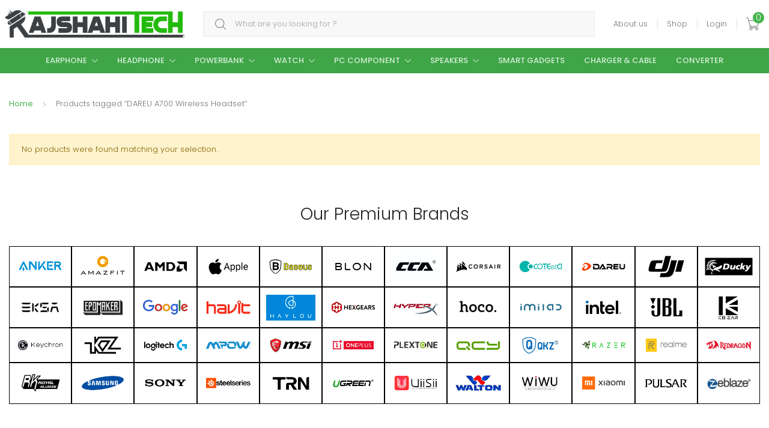

--- FILE ---
content_type: text/html; charset=UTF-8
request_url: https://rajshahitech.com/product-tag/dareu-a700-wireless-headset/
body_size: 16164
content:
<!DOCTYPE html>
<html lang="en-US">
<head>
<meta charset="UTF-8">
<meta name="viewport" content="width=device-width, initial-scale=1, shrink-to-fit=no">
<meta name="facebook-domain-verification" content="r0n06jyhz5jzn04dlx8jlijcf5qwj9" />
<link rel="profile" href="http://gmpg.org/xfn/11">
<link rel="pingback" href="https://rajshahitech.com/xmlrpc.php">
 <!-- Favicon-icon -->
  <link rel="icon" type="image/icon" href="https://rajshahitech.com/wp-content/uploads/2020/09/FB_IMG_1598928173615.png.webp">	
<meta name='robots' content='index, follow, max-image-preview:large, max-snippet:-1, max-video-preview:-1' />
	<style>img:is([sizes="auto" i], [sizes^="auto," i]) { contain-intrinsic-size: 3000px 1500px }</style>
	
	<!-- This site is optimized with the Yoast SEO plugin v25.8 - https://yoast.com/wordpress/plugins/seo/ -->
	<title>DAREU A700 Wireless Headset Archives - Rajshahi TecH</title>
<link data-rocket-preload as="style" href="https://fonts.googleapis.com/css?family=Poppins%3A300%2C400%2C500%2C600&#038;subset=latin%2Clatin-ext&#038;display=swap" rel="preload">
<link href="https://fonts.googleapis.com/css?family=Poppins%3A300%2C400%2C500%2C600&#038;subset=latin%2Clatin-ext&#038;display=swap" media="print" onload="this.media=&#039;all&#039;" rel="stylesheet">
<noscript><link rel="stylesheet" href="https://fonts.googleapis.com/css?family=Poppins%3A300%2C400%2C500%2C600&#038;subset=latin%2Clatin-ext&#038;display=swap"></noscript>
	<link rel="canonical" href="https://rajshahitech.com/product-tag/dareu-a700-wireless-headset/" />
	<meta property="og:locale" content="en_US" />
	<meta property="og:type" content="article" />
	<meta property="og:title" content="DAREU A700 Wireless Headset Archives - Rajshahi TecH" />
	<meta property="og:url" content="https://rajshahitech.com/product-tag/dareu-a700-wireless-headset/" />
	<meta property="og:site_name" content="Rajshahi TecH" />
	<meta name="twitter:card" content="summary_large_image" />
	<script type="application/ld+json" class="yoast-schema-graph">{"@context":"https://schema.org","@graph":[{"@type":"CollectionPage","@id":"https://rajshahitech.com/product-tag/dareu-a700-wireless-headset/","url":"https://rajshahitech.com/product-tag/dareu-a700-wireless-headset/","name":"DAREU A700 Wireless Headset Archives - Rajshahi TecH","isPartOf":{"@id":"https://rajshahitech.com/#website"},"breadcrumb":{"@id":"https://rajshahitech.com/product-tag/dareu-a700-wireless-headset/#breadcrumb"},"inLanguage":"en-US"},{"@type":"BreadcrumbList","@id":"https://rajshahitech.com/product-tag/dareu-a700-wireless-headset/#breadcrumb","itemListElement":[{"@type":"ListItem","position":1,"name":"Home","item":"https://rajshahitech.com/"},{"@type":"ListItem","position":2,"name":"DAREU A700 Wireless Headset"}]},{"@type":"WebSite","@id":"https://rajshahitech.com/#website","url":"https://rajshahitech.com/","name":"Rajshahi TecH","description":"A Complete Tech Store","potentialAction":[{"@type":"SearchAction","target":{"@type":"EntryPoint","urlTemplate":"https://rajshahitech.com/?s={search_term_string}"},"query-input":{"@type":"PropertyValueSpecification","valueRequired":true,"valueName":"search_term_string"}}],"inLanguage":"en-US"}]}</script>
	<!-- / Yoast SEO plugin. -->


<link rel='dns-prefetch' href='//kit.fontawesome.com' />
<link rel='dns-prefetch' href='//fonts.googleapis.com' />
<link href='https://fonts.gstatic.com' crossorigin rel='preconnect' />
<link rel="alternate" type="application/rss+xml" title="Rajshahi TecH &raquo; Feed" href="https://rajshahitech.com/feed/" />
<link rel="alternate" type="application/rss+xml" title="Rajshahi TecH &raquo; Comments Feed" href="https://rajshahitech.com/comments/feed/" />
<link rel="alternate" type="application/rss+xml" title="Rajshahi TecH &raquo; DAREU A700 Wireless Headset Tag Feed" href="https://rajshahitech.com/product-tag/dareu-a700-wireless-headset/feed/" />
<style id='wp-emoji-styles-inline-css' type='text/css'>

	img.wp-smiley, img.emoji {
		display: inline !important;
		border: none !important;
		box-shadow: none !important;
		height: 1em !important;
		width: 1em !important;
		margin: 0 0.07em !important;
		vertical-align: -0.1em !important;
		background: none !important;
		padding: 0 !important;
	}
</style>
<link rel='stylesheet' id='wp-block-library-css' href='https://rajshahitech.com/wp-includes/css/dist/block-library/style.min.css?ver=6.8.3' type='text/css' media='all' />
<style id='classic-theme-styles-inline-css' type='text/css'>
/*! This file is auto-generated */
.wp-block-button__link{color:#fff;background-color:#32373c;border-radius:9999px;box-shadow:none;text-decoration:none;padding:calc(.667em + 2px) calc(1.333em + 2px);font-size:1.125em}.wp-block-file__button{background:#32373c;color:#fff;text-decoration:none}
</style>
<style id='global-styles-inline-css' type='text/css'>
:root{--wp--preset--aspect-ratio--square: 1;--wp--preset--aspect-ratio--4-3: 4/3;--wp--preset--aspect-ratio--3-4: 3/4;--wp--preset--aspect-ratio--3-2: 3/2;--wp--preset--aspect-ratio--2-3: 2/3;--wp--preset--aspect-ratio--16-9: 16/9;--wp--preset--aspect-ratio--9-16: 9/16;--wp--preset--color--black: #000000;--wp--preset--color--cyan-bluish-gray: #abb8c3;--wp--preset--color--white: #ffffff;--wp--preset--color--pale-pink: #f78da7;--wp--preset--color--vivid-red: #cf2e2e;--wp--preset--color--luminous-vivid-orange: #ff6900;--wp--preset--color--luminous-vivid-amber: #fcb900;--wp--preset--color--light-green-cyan: #7bdcb5;--wp--preset--color--vivid-green-cyan: #00d084;--wp--preset--color--pale-cyan-blue: #8ed1fc;--wp--preset--color--vivid-cyan-blue: #0693e3;--wp--preset--color--vivid-purple: #9b51e0;--wp--preset--gradient--vivid-cyan-blue-to-vivid-purple: linear-gradient(135deg,rgba(6,147,227,1) 0%,rgb(155,81,224) 100%);--wp--preset--gradient--light-green-cyan-to-vivid-green-cyan: linear-gradient(135deg,rgb(122,220,180) 0%,rgb(0,208,130) 100%);--wp--preset--gradient--luminous-vivid-amber-to-luminous-vivid-orange: linear-gradient(135deg,rgba(252,185,0,1) 0%,rgba(255,105,0,1) 100%);--wp--preset--gradient--luminous-vivid-orange-to-vivid-red: linear-gradient(135deg,rgba(255,105,0,1) 0%,rgb(207,46,46) 100%);--wp--preset--gradient--very-light-gray-to-cyan-bluish-gray: linear-gradient(135deg,rgb(238,238,238) 0%,rgb(169,184,195) 100%);--wp--preset--gradient--cool-to-warm-spectrum: linear-gradient(135deg,rgb(74,234,220) 0%,rgb(151,120,209) 20%,rgb(207,42,186) 40%,rgb(238,44,130) 60%,rgb(251,105,98) 80%,rgb(254,248,76) 100%);--wp--preset--gradient--blush-light-purple: linear-gradient(135deg,rgb(255,206,236) 0%,rgb(152,150,240) 100%);--wp--preset--gradient--blush-bordeaux: linear-gradient(135deg,rgb(254,205,165) 0%,rgb(254,45,45) 50%,rgb(107,0,62) 100%);--wp--preset--gradient--luminous-dusk: linear-gradient(135deg,rgb(255,203,112) 0%,rgb(199,81,192) 50%,rgb(65,88,208) 100%);--wp--preset--gradient--pale-ocean: linear-gradient(135deg,rgb(255,245,203) 0%,rgb(182,227,212) 50%,rgb(51,167,181) 100%);--wp--preset--gradient--electric-grass: linear-gradient(135deg,rgb(202,248,128) 0%,rgb(113,206,126) 100%);--wp--preset--gradient--midnight: linear-gradient(135deg,rgb(2,3,129) 0%,rgb(40,116,252) 100%);--wp--preset--font-size--small: 13px;--wp--preset--font-size--medium: 20px;--wp--preset--font-size--large: 36px;--wp--preset--font-size--x-large: 42px;--wp--preset--spacing--20: 0.44rem;--wp--preset--spacing--30: 0.67rem;--wp--preset--spacing--40: 1rem;--wp--preset--spacing--50: 1.5rem;--wp--preset--spacing--60: 2.25rem;--wp--preset--spacing--70: 3.38rem;--wp--preset--spacing--80: 5.06rem;--wp--preset--shadow--natural: 6px 6px 9px rgba(0, 0, 0, 0.2);--wp--preset--shadow--deep: 12px 12px 50px rgba(0, 0, 0, 0.4);--wp--preset--shadow--sharp: 6px 6px 0px rgba(0, 0, 0, 0.2);--wp--preset--shadow--outlined: 6px 6px 0px -3px rgba(255, 255, 255, 1), 6px 6px rgba(0, 0, 0, 1);--wp--preset--shadow--crisp: 6px 6px 0px rgba(0, 0, 0, 1);}:where(.is-layout-flex){gap: 0.5em;}:where(.is-layout-grid){gap: 0.5em;}body .is-layout-flex{display: flex;}.is-layout-flex{flex-wrap: wrap;align-items: center;}.is-layout-flex > :is(*, div){margin: 0;}body .is-layout-grid{display: grid;}.is-layout-grid > :is(*, div){margin: 0;}:where(.wp-block-columns.is-layout-flex){gap: 2em;}:where(.wp-block-columns.is-layout-grid){gap: 2em;}:where(.wp-block-post-template.is-layout-flex){gap: 1.25em;}:where(.wp-block-post-template.is-layout-grid){gap: 1.25em;}.has-black-color{color: var(--wp--preset--color--black) !important;}.has-cyan-bluish-gray-color{color: var(--wp--preset--color--cyan-bluish-gray) !important;}.has-white-color{color: var(--wp--preset--color--white) !important;}.has-pale-pink-color{color: var(--wp--preset--color--pale-pink) !important;}.has-vivid-red-color{color: var(--wp--preset--color--vivid-red) !important;}.has-luminous-vivid-orange-color{color: var(--wp--preset--color--luminous-vivid-orange) !important;}.has-luminous-vivid-amber-color{color: var(--wp--preset--color--luminous-vivid-amber) !important;}.has-light-green-cyan-color{color: var(--wp--preset--color--light-green-cyan) !important;}.has-vivid-green-cyan-color{color: var(--wp--preset--color--vivid-green-cyan) !important;}.has-pale-cyan-blue-color{color: var(--wp--preset--color--pale-cyan-blue) !important;}.has-vivid-cyan-blue-color{color: var(--wp--preset--color--vivid-cyan-blue) !important;}.has-vivid-purple-color{color: var(--wp--preset--color--vivid-purple) !important;}.has-black-background-color{background-color: var(--wp--preset--color--black) !important;}.has-cyan-bluish-gray-background-color{background-color: var(--wp--preset--color--cyan-bluish-gray) !important;}.has-white-background-color{background-color: var(--wp--preset--color--white) !important;}.has-pale-pink-background-color{background-color: var(--wp--preset--color--pale-pink) !important;}.has-vivid-red-background-color{background-color: var(--wp--preset--color--vivid-red) !important;}.has-luminous-vivid-orange-background-color{background-color: var(--wp--preset--color--luminous-vivid-orange) !important;}.has-luminous-vivid-amber-background-color{background-color: var(--wp--preset--color--luminous-vivid-amber) !important;}.has-light-green-cyan-background-color{background-color: var(--wp--preset--color--light-green-cyan) !important;}.has-vivid-green-cyan-background-color{background-color: var(--wp--preset--color--vivid-green-cyan) !important;}.has-pale-cyan-blue-background-color{background-color: var(--wp--preset--color--pale-cyan-blue) !important;}.has-vivid-cyan-blue-background-color{background-color: var(--wp--preset--color--vivid-cyan-blue) !important;}.has-vivid-purple-background-color{background-color: var(--wp--preset--color--vivid-purple) !important;}.has-black-border-color{border-color: var(--wp--preset--color--black) !important;}.has-cyan-bluish-gray-border-color{border-color: var(--wp--preset--color--cyan-bluish-gray) !important;}.has-white-border-color{border-color: var(--wp--preset--color--white) !important;}.has-pale-pink-border-color{border-color: var(--wp--preset--color--pale-pink) !important;}.has-vivid-red-border-color{border-color: var(--wp--preset--color--vivid-red) !important;}.has-luminous-vivid-orange-border-color{border-color: var(--wp--preset--color--luminous-vivid-orange) !important;}.has-luminous-vivid-amber-border-color{border-color: var(--wp--preset--color--luminous-vivid-amber) !important;}.has-light-green-cyan-border-color{border-color: var(--wp--preset--color--light-green-cyan) !important;}.has-vivid-green-cyan-border-color{border-color: var(--wp--preset--color--vivid-green-cyan) !important;}.has-pale-cyan-blue-border-color{border-color: var(--wp--preset--color--pale-cyan-blue) !important;}.has-vivid-cyan-blue-border-color{border-color: var(--wp--preset--color--vivid-cyan-blue) !important;}.has-vivid-purple-border-color{border-color: var(--wp--preset--color--vivid-purple) !important;}.has-vivid-cyan-blue-to-vivid-purple-gradient-background{background: var(--wp--preset--gradient--vivid-cyan-blue-to-vivid-purple) !important;}.has-light-green-cyan-to-vivid-green-cyan-gradient-background{background: var(--wp--preset--gradient--light-green-cyan-to-vivid-green-cyan) !important;}.has-luminous-vivid-amber-to-luminous-vivid-orange-gradient-background{background: var(--wp--preset--gradient--luminous-vivid-amber-to-luminous-vivid-orange) !important;}.has-luminous-vivid-orange-to-vivid-red-gradient-background{background: var(--wp--preset--gradient--luminous-vivid-orange-to-vivid-red) !important;}.has-very-light-gray-to-cyan-bluish-gray-gradient-background{background: var(--wp--preset--gradient--very-light-gray-to-cyan-bluish-gray) !important;}.has-cool-to-warm-spectrum-gradient-background{background: var(--wp--preset--gradient--cool-to-warm-spectrum) !important;}.has-blush-light-purple-gradient-background{background: var(--wp--preset--gradient--blush-light-purple) !important;}.has-blush-bordeaux-gradient-background{background: var(--wp--preset--gradient--blush-bordeaux) !important;}.has-luminous-dusk-gradient-background{background: var(--wp--preset--gradient--luminous-dusk) !important;}.has-pale-ocean-gradient-background{background: var(--wp--preset--gradient--pale-ocean) !important;}.has-electric-grass-gradient-background{background: var(--wp--preset--gradient--electric-grass) !important;}.has-midnight-gradient-background{background: var(--wp--preset--gradient--midnight) !important;}.has-small-font-size{font-size: var(--wp--preset--font-size--small) !important;}.has-medium-font-size{font-size: var(--wp--preset--font-size--medium) !important;}.has-large-font-size{font-size: var(--wp--preset--font-size--large) !important;}.has-x-large-font-size{font-size: var(--wp--preset--font-size--x-large) !important;}
:where(.wp-block-post-template.is-layout-flex){gap: 1.25em;}:where(.wp-block-post-template.is-layout-grid){gap: 1.25em;}
:where(.wp-block-columns.is-layout-flex){gap: 2em;}:where(.wp-block-columns.is-layout-grid){gap: 2em;}
:root :where(.wp-block-pullquote){font-size: 1.5em;line-height: 1.6;}
</style>
<link data-minify="1" rel='stylesheet' id='stb-style-css' href='https://rajshahitech.com/wp-content/cache/min/1/wp-content/plugins/bkash/css/style.css?ver=1759267437' type='text/css' media='all' />
<link data-minify="1" rel='stylesheet' id='htslider-widgets-css' href='https://rajshahitech.com/wp-content/cache/min/1/wp-content/plugins/ht-slider-for-elementor/assets/css/ht-slider-widgets.css?ver=1759267437' type='text/css' media='all' />
<link data-minify="1" rel='stylesheet' id='mas-wc-brands-style-css' href='https://rajshahitech.com/wp-content/cache/min/1/wp-content/plugins/mas-woocommerce-brands/assets/css/style.css?ver=1759267437' type='text/css' media='all' />
<style id='woocommerce-inline-inline-css' type='text/css'>
.woocommerce form .form-row .required { visibility: visible; }
</style>
<link data-minify="1" rel='stylesheet' id='woo_conditional_payments_css-css' href='https://rajshahitech.com/wp-content/cache/min/1/wp-content/plugins/conditional-payments-for-woocommerce/frontend/css/woo-conditional-payments.css?ver=1759267437' type='text/css' media='all' />
<link data-minify="1" rel='stylesheet' id='dashicons-css' href='https://rajshahitech.com/wp-content/cache/min/1/wp-includes/css/dashicons.min.css?ver=1759267437' type='text/css' media='all' />
<link data-minify="1" rel='stylesheet' id='cfvsw_swatches_product-css' href='https://rajshahitech.com/wp-content/cache/min/1/wp-content/plugins/variation-swatches-woo/assets/css/swatches.css?ver=1759267437' type='text/css' media='all' />
<style id='cfvsw_swatches_product-inline-css' type='text/css'>
.cfvsw-tooltip{background:#9b9b9b;color:#ffffff;} .cfvsw-tooltip:before{background:#9b9b9b;}:root {--cfvsw-swatches-font-size: 13px;--cfvsw-swatches-border-color: #3fa448;--cfvsw-swatches-border-color-hover: #3fa44880;--cfvsw-swatches-border-width: 1px;--cfvsw-swatches-tooltip-font-size: 13px;}
</style>
<link data-minify="1" rel='stylesheet' id='brands-styles-css' href='https://rajshahitech.com/wp-content/cache/min/1/wp-content/plugins/woocommerce/assets/css/brands.css?ver=1759267437' type='text/css' media='all' />
<link data-minify="1" rel='stylesheet' id='iqbalcss-css' href='https://rajshahitech.com/wp-content/cache/min/1/wp-content/themes/tokoo/assets/css/customtech.css?ver=1759267437' type='text/css' media='all' />
<link data-minify="1" rel='stylesheet' id='newiqbalcss-css' href='https://rajshahitech.com/wp-content/cache/min/1/wp-content/themes/tokoo/assets/css/newiqbal.css?ver=1759267437' type='text/css' media='all' />
<link data-minify="1" rel='stylesheet' id='tokoo-style-css' href='https://rajshahitech.com/wp-content/cache/min/1/wp-content/themes/tokoo/style.css?ver=1759267437' type='text/css' media='all' />
<link data-minify="1" rel='stylesheet' id='tokoo-color-css' href='https://rajshahitech.com/wp-content/cache/min/1/wp-content/themes/tokoo/assets/css/colors/green.css?ver=1759267437' type='text/css' media='all' />

<link data-minify="1" rel='stylesheet' id='tokoo-flaticon-css' href='https://rajshahitech.com/wp-content/cache/min/1/wp-content/themes/tokoo/assets/css/flaticon.css?ver=1759267437' type='text/css' media='all' />
<link data-minify="1" rel='stylesheet' id='tokoo-woocommerce-style-css' href='https://rajshahitech.com/wp-content/cache/min/1/wp-content/themes/tokoo/assets/css/woocommerce.css?ver=1759267437' type='text/css' media='all' />
<script type="text/template" id="tmpl-variation-template">
	<div class="woocommerce-variation-description">{{{ data.variation.variation_description }}}</div>
	<div class="woocommerce-variation-price">{{{ data.variation.price_html }}}</div>
	<div class="woocommerce-variation-availability">{{{ data.variation.availability_html }}}</div>
</script>
<script type="text/template" id="tmpl-unavailable-variation-template">
	<p role="alert">Sorry, this product is unavailable. Please choose a different combination.</p>
</script>
<script type="text/javascript" src="https://rajshahitech.com/wp-includes/js/jquery/jquery.min.js?ver=3.7.1" id="jquery-core-js" data-rocket-defer defer></script>
<script type="text/javascript" src="https://rajshahitech.com/wp-includes/js/jquery/jquery-migrate.min.js?ver=3.4.1" id="jquery-migrate-js" data-rocket-defer defer></script>
<script type="text/javascript" id="image-watermark-no-right-click-js-before">
/* <![CDATA[ */
var iwArgsNoRightClick = {"rightclick":"Y","draganddrop":"Y"};
/* ]]> */
</script>
<script data-minify="1" type="text/javascript" src="https://rajshahitech.com/wp-content/cache/min/1/wp-content/plugins/image-watermark/js/no-right-click.js?ver=1758984553" id="image-watermark-no-right-click-js" data-rocket-defer defer></script>
<script type="text/javascript" src="https://rajshahitech.com/wp-content/plugins/woocommerce/assets/js/jquery-blockui/jquery.blockUI.min.js?ver=2.7.0-wc.10.1.2" id="jquery-blockui-js" data-wp-strategy="defer" data-rocket-defer defer></script>
<script type="text/javascript" id="wc-add-to-cart-js-extra">
/* <![CDATA[ */
var wc_add_to_cart_params = {"ajax_url":"\/wp-admin\/admin-ajax.php","wc_ajax_url":"\/?wc-ajax=%%endpoint%%","i18n_view_cart":"View cart","cart_url":"https:\/\/rajshahitech.com\/cart\/","is_cart":"","cart_redirect_after_add":"no"};
/* ]]> */
</script>
<script type="text/javascript" src="https://rajshahitech.com/wp-content/plugins/woocommerce/assets/js/frontend/add-to-cart.min.js?ver=10.1.2" id="wc-add-to-cart-js" defer="defer" data-wp-strategy="defer"></script>
<script type="text/javascript" src="https://rajshahitech.com/wp-content/plugins/woocommerce/assets/js/js-cookie/js.cookie.min.js?ver=2.1.4-wc.10.1.2" id="js-cookie-js" defer="defer" data-wp-strategy="defer"></script>
<script type="text/javascript" id="woocommerce-js-extra">
/* <![CDATA[ */
var woocommerce_params = {"ajax_url":"\/wp-admin\/admin-ajax.php","wc_ajax_url":"\/?wc-ajax=%%endpoint%%","i18n_password_show":"Show password","i18n_password_hide":"Hide password"};
/* ]]> */
</script>
<script type="text/javascript" src="https://rajshahitech.com/wp-content/plugins/woocommerce/assets/js/frontend/woocommerce.min.js?ver=10.1.2" id="woocommerce-js" defer="defer" data-wp-strategy="defer"></script>
<script type="text/javascript" id="woo-conditional-payments-js-js-extra">
/* <![CDATA[ */
var conditional_payments_settings = {"name_address_fields":[],"disable_payment_method_trigger":""};
/* ]]> */
</script>
<script data-minify="1" type="text/javascript" src="https://rajshahitech.com/wp-content/cache/min/1/wp-content/plugins/conditional-payments-for-woocommerce/frontend/js/woo-conditional-payments.js?ver=1758984553" id="woo-conditional-payments-js-js" data-rocket-defer defer></script>
<script type="text/javascript" src="https://rajshahitech.com/wp-includes/js/underscore.min.js?ver=1.13.7" id="underscore-js" data-rocket-defer defer></script>
<script type="text/javascript" id="wp-util-js-extra">
/* <![CDATA[ */
var _wpUtilSettings = {"ajax":{"url":"\/wp-admin\/admin-ajax.php"}};
/* ]]> */
</script>
<script type="text/javascript" src="https://rajshahitech.com/wp-includes/js/wp-util.min.js?ver=6.8.3" id="wp-util-js" data-rocket-defer defer></script>
<script type="text/javascript" src="https://rajshahitech.com/wp-content/themes/tokoo/assets/js/wc-quantity-increment.min.js?ver%5B0%5D=jquery" id="wcqi-js-js" data-rocket-defer defer></script>
<script type="text/javascript" src="https://rajshahitech.com/wp-content/themes/tokoo/assets/js/lib/number-polyfill.min.js?ver=6.8.3" id="wcqi-number-polyfill-js" data-rocket-defer defer></script>
<link rel="https://api.w.org/" href="https://rajshahitech.com/wp-json/" /><link rel="alternate" title="JSON" type="application/json" href="https://rajshahitech.com/wp-json/wp/v2/product_tag/1125" /><link rel="EditURI" type="application/rsd+xml" title="RSD" href="https://rajshahitech.com/xmlrpc.php?rsd" />
<meta name="generator" content="WordPress 6.8.3" />
<meta name="generator" content="WooCommerce 10.1.2" />
<meta name="generator" content="Redux 4.5.7" />	<noscript><style>.woocommerce-product-gallery{ opacity: 1 !important; }</style></noscript>
	<meta name="generator" content="Elementor 3.31.3; features: additional_custom_breakpoints, e_element_cache; settings: css_print_method-external, google_font-enabled, font_display-auto">
			<style>
				.e-con.e-parent:nth-of-type(n+4):not(.e-lazyloaded):not(.e-no-lazyload),
				.e-con.e-parent:nth-of-type(n+4):not(.e-lazyloaded):not(.e-no-lazyload) * {
					background-image: none !important;
				}
				@media screen and (max-height: 1024px) {
					.e-con.e-parent:nth-of-type(n+3):not(.e-lazyloaded):not(.e-no-lazyload),
					.e-con.e-parent:nth-of-type(n+3):not(.e-lazyloaded):not(.e-no-lazyload) * {
						background-image: none !important;
					}
				}
				@media screen and (max-height: 640px) {
					.e-con.e-parent:nth-of-type(n+2):not(.e-lazyloaded):not(.e-no-lazyload),
					.e-con.e-parent:nth-of-type(n+2):not(.e-lazyloaded):not(.e-no-lazyload) * {
						background-image: none !important;
					}
				}
			</style>
			<noscript><style id="rocket-lazyload-nojs-css">.rll-youtube-player, [data-lazy-src]{display:none !important;}</style></noscript><meta name="generator" content="WP Rocket 3.19.4" data-wpr-features="wpr_defer_js wpr_minify_js wpr_lazyload_images wpr_cache_webp wpr_minify_css wpr_preload_links wpr_desktop" /></head>
<body class="archive tax-product_tag term-dareu-a700-wireless-headset term-1125 wp-theme-tokoo theme-tokoo woocommerce woocommerce-page woocommerce-no-js redux-active full-width  woocommerce-active woocommerce-shop elementor-default elementor-kit-1957">
    <div data-rocket-location-hash="757a0e530c9517beeafae7bb6e1d1b55" class="devsbud">
<div class="off-canvas-wrapper">
<div id="page" class="hfeed site">
    
    <header class="site-header header-v4">
        <div class="desktop-only">
                    <div class="top-bar">
            <div class="container">
                <div class="top-bar-inner"><ul id="menu-top-bar-left" class="top-bar-nav top-bar-left"><li id="menu-item-2390" class="menu-item menu-item-type-post_type menu-item-object-page menu-item-2390"><a href="https://rajshahitech.com/what-is-rajshahi-tech/">About us</a></li>
<li id="menu-item-2186" class="menu-item menu-item-type-post_type menu-item-object-page menu-item-2186"><a href="https://rajshahitech.com/rajshahi-tech-best-shop-for-phone-and-accessories/">Shop</a></li>
<li id="menu-item-2791" class="menu-item menu-item-type-post_type menu-item-object-page menu-item-2791"><a href="https://rajshahitech.com/my-account/">Login</a></li>
</ul><ul id="menu-top-bar-right" class="top-bar-nav top-bar-right"><li id="menu-item-640" class="menu-item menu-item-type-custom menu-item-object-custom menu-item-has-children menu-item-640"><a href="#">English (US)</a>
<ul class="sub-menu">
	<li id="menu-item-645" class="menu-item menu-item-type-custom menu-item-object-custom menu-item-645"><a href="#">Tamil</a></li>
	<li id="menu-item-646" class="menu-item menu-item-type-custom menu-item-object-custom menu-item-646"><a href="#">Spanish</a></li>
	<li id="menu-item-647" class="menu-item menu-item-type-custom menu-item-object-custom menu-item-647"><a href="#">German</a></li>
</ul>
</li>
<li id="menu-item-641" class="menu-item menu-item-type-custom menu-item-object-custom menu-item-has-children menu-item-641"><a href="#">USD</a>
<ul class="sub-menu">
	<li id="menu-item-642" class="menu-item menu-item-type-custom menu-item-object-custom menu-item-642"><a href="#">AUD</a></li>
	<li id="menu-item-643" class="menu-item menu-item-type-custom menu-item-object-custom menu-item-643"><a href="#">INR</a></li>
	<li id="menu-item-644" class="menu-item menu-item-type-custom menu-item-object-custom menu-item-644"><a href="#">AED</a></li>
</ul>
</li>
</ul></div>
            </div>
        </div>
                    <div class="tokoo-sticky-wrap">
            <div class="masthead masthead-v3">
            <div class="container">
                <div class="masthead-inner">
                        <div class="site-branding"><a href="https://rajshahitech.com/" class="header-logo-link" rel="home">                <h1 class="site-title">Rajshahi TecH</h1>
                                    <p class="site-description">A Complete Tech Store</p>
                </a>        </div>
        <div class="header-search"><div class="widget woocommerce widget_product_search"><form role="search" method="get" class="search-form woocommerce-product-search" action="https://rajshahitech.com/">
	<label class="screen-reader-text" for="woocommerce-product-search-field-0">Search for:</label>
	<input type="search" id="woocommerce-product-search-field-0" class="search-field" placeholder="What are you looking for ?" value="" name="s" />
	<button class="search-submit" type="submit" value="Search"><i class="flaticon-magnifying-glass"></i></button>
	<input type="hidden" name="post_type" value="product" />
    </form>
</div></div><div class="secondary-nav">
            <div class="secondary-nav-inner">
                <ul class="secondary-nav-menu"><li class="menu-item menu-item-type-post_type menu-item-object-page menu-item-2390"><a href="https://rajshahitech.com/what-is-rajshahi-tech/">About us</a></li>
<li class="menu-item menu-item-type-post_type menu-item-object-page menu-item-2186"><a href="https://rajshahitech.com/rajshahi-tech-best-shop-for-phone-and-accessories/">Shop</a></li>
<li class="menu-item menu-item-type-post_type menu-item-object-page menu-item-2791"><a href="https://rajshahitech.com/my-account/">Login</a></li>
                                                    <li class="secondary-nav-cart-dropdown "><a class="cart-contents header-icon-link" href="https://rajshahitech.com/cart/" title="View your shopping cart">
            <i class="flaticon-shopping-cart"></i>
            <span class="count">0</span>
        </a><div class="sub-menu">
                    <div class="widget woocommerce widget_shopping_cart"><div class="widget_shopping_cart_content"></div></div>                </div></li>                </ul>
            </div>
        </div>                </div>
            </div>
        </div>            </div><!-- /.tokoo-sticky-wrap -->
            <div class="primary-nav">
            <div class="container">
                <div class="primary-nav-inner"><ul id="menu-primary-menu" class="primary-nav-menu"><li id="menu-item-2401" class="menu-item menu-item-type-custom menu-item-object-custom menu-item-has-children menu-item-2401"><a href="https://rajshahitech.com/product-category/earphone/">Earphone</a>
<ul class="sub-menu">
	<li id="menu-item-3556" class="menu-item menu-item-type-custom menu-item-object-custom menu-item-3556"><a href="https://rajshahitech.com/product-category/wired-earphone">Wired Earphone</a></li>
	<li id="menu-item-3558" class="menu-item menu-item-type-custom menu-item-object-custom menu-item-3558"><a href="https://rajshahitech.com/product-category/gaming-earphone">Gaming Earphone</a></li>
	<li id="menu-item-3559" class="menu-item menu-item-type-custom menu-item-object-custom menu-item-3559"><a href="https://rajshahitech.com/product-category/tws">TWS</a></li>
	<li id="menu-item-4030" class="menu-item menu-item-type-custom menu-item-object-custom menu-item-4030"><a href="https://rajshahitech.com/product-category/neckband-wireless-earphone/">Neckband Wireless Earphone</a></li>
	<li id="menu-item-3560" class="menu-item menu-item-type-custom menu-item-object-custom menu-item-3560"><a href="https://rajshahitech.com/product-category/type-c-earphone">Type C Earphone</a></li>
</ul>
</li>
<li id="menu-item-2406" class="menu-item menu-item-type-custom menu-item-object-custom menu-item-has-children menu-item-2406"><a href="https://rajshahitech.com/product-category/headphone">Headphone</a>
<ul class="sub-menu">
	<li id="menu-item-2409" class="menu-item menu-item-type-custom menu-item-object-custom menu-item-2409"><a href="https://rajshahitech.com/product-category/headphone">Wired Headphone</a></li>
	<li id="menu-item-2407" class="menu-item menu-item-type-custom menu-item-object-custom menu-item-2407"><a href="https://rajshahitech.com/product-category/wireless-headphone">Wireless Headphone</a></li>
	<li id="menu-item-2408" class="menu-item menu-item-type-custom menu-item-object-custom menu-item-2408"><a href="https://rajshahitech.com/product-category/gaming-headphone">Gaming Headphone</a></li>
</ul>
</li>
<li id="menu-item-2410" class="menu-item menu-item-type-custom menu-item-object-custom menu-item-has-children menu-item-2410"><a href="https://rajshahitech.com/product-category/powerbank">Powerbank</a>
<ul class="sub-menu">
	<li id="menu-item-2411" class="menu-item menu-item-type-custom menu-item-object-custom menu-item-2411"><a href="https://rajshahitech.com/product-category/10k-mah-powerbank">10K mAh Powerbank</a></li>
	<li id="menu-item-2412" class="menu-item menu-item-type-custom menu-item-object-custom menu-item-2412"><a href="https://rajshahitech.com/product-category/20k-mah-powerbank">20K mAh Powerbank</a></li>
	<li id="menu-item-2413" class="menu-item menu-item-type-custom menu-item-object-custom menu-item-2413"><a href="https://rajshahitech.com/product-category/more-than-20k-mah-powerbank">More than 20K mAh Powerbank</a></li>
</ul>
</li>
<li id="menu-item-2414" class="menu-item menu-item-type-custom menu-item-object-custom menu-item-has-children menu-item-2414"><a href="https://rajshahitech.com/product-category/watch">Watch</a>
<ul class="sub-menu">
	<li id="menu-item-2415" class="menu-item menu-item-type-custom menu-item-object-custom menu-item-2415"><a href="https://rajshahitech.com/product-category/analog-watch">Analog Watch</a></li>
	<li id="menu-item-2416" class="menu-item menu-item-type-custom menu-item-object-custom menu-item-2416"><a href="https://rajshahitech.com/product-category/smart-watch">Smart Watch</a></li>
	<li id="menu-item-2417" class="menu-item menu-item-type-custom menu-item-object-custom menu-item-2417"><a href="https://rajshahitech.com/product-category/smart-band">Smart Band</a></li>
</ul>
</li>
<li id="menu-item-4801" class="menu-item menu-item-type-custom menu-item-object-custom menu-item-has-children menu-item-4801"><a href="https://rajshahitech.com/product-category/pc-component/">PC Component</a>
<ul class="sub-menu">
	<li id="menu-item-4802" class="menu-item menu-item-type-custom menu-item-object-custom menu-item-4802"><a href="https://rajshahitech.com/product-category/mouse/">Mouse</a></li>
	<li id="menu-item-4803" class="menu-item menu-item-type-custom menu-item-object-custom menu-item-4803"><a href="https://rajshahitech.com/product-category/keyboard/">Keyboard</a></li>
	<li id="menu-item-4804" class="menu-item menu-item-type-custom menu-item-object-custom menu-item-4804"><a href="https://rajshahitech.com/product-category/mousepad/">Mousepad</a></li>
</ul>
</li>
<li id="menu-item-2418" class="menu-item menu-item-type-custom menu-item-object-custom menu-item-has-children menu-item-2418"><a href="https://rajshahitech.com/product-category/speakers">Speakers</a>
<ul class="sub-menu">
	<li id="menu-item-2419" class="menu-item menu-item-type-custom menu-item-object-custom menu-item-2419"><a href="https://rajshahitech.com/product-category/mini-speaker">Mini Speaker</a></li>
	<li id="menu-item-2420" class="menu-item menu-item-type-custom menu-item-object-custom menu-item-2420"><a href="https://rajshahitech.com/product-category/base-speaker">Base Speaker</a></li>
	<li id="menu-item-2421" class="menu-item menu-item-type-custom menu-item-object-custom menu-item-2421"><a href="https://rajshahitech.com/product-category/bluetooth-wireless-speaker">Bluetooth / Wireless Speaker</a></li>
</ul>
</li>
<li id="menu-item-2422" class="menu-item menu-item-type-custom menu-item-object-custom menu-item-2422"><a href="https://rajshahitech.com/product-category/smart-gadgets">Smart Gadgets</a></li>
<li id="menu-item-4805" class="menu-item menu-item-type-custom menu-item-object-custom menu-item-4805"><a href="https://rajshahitech.com/product-category/charger-cable">Charger &amp; Cable</a></li>
<li id="menu-item-2423" class="only-mobile mobile-page menu-item menu-item-type-custom menu-item-object-custom menu-item-has-children menu-item-2423"><a href="https://rajshahitech.com/product-category/wifi-conectivity">Wifi &amp; Connectivity</a>
<ul class="sub-menu">
	<li id="menu-item-2435" class="menu-item menu-item-type-custom menu-item-object-custom menu-item-2435"><a href="https://rajshahitech.com/product-category/router">Router</a></li>
	<li id="menu-item-2425" class="menu-item menu-item-type-custom menu-item-object-custom menu-item-2425"><a href="https://rajshahitech.com/product-category/repeater">Repeater</a></li>
	<li id="menu-item-2426" class="menu-item menu-item-type-custom menu-item-object-custom menu-item-2426"><a href="https://rajshahitech.com/product-category/bluetooth-dongle">Bluetooth Dongle</a></li>
	<li id="menu-item-2427" class="menu-item menu-item-type-custom menu-item-object-custom menu-item-2427"><a href="https://rajshahitech.com/product-category/wifi-dongle">Wifi Dongle</a></li>
</ul>
</li>
<li id="menu-item-2719" class="menu-item menu-item-type-custom menu-item-object-custom menu-item-2719"><a href="https://rajshahitech.com/product-category/otg-hub-converter">Converter</a></li>
<li id="menu-item-2894" class="only-mobile menu-item menu-item-type-custom menu-item-object-custom menu-item-2894"><a href="https://rajshahitech.com/product-category/microphone/">Microphone</a></li>
<li id="menu-item-2895" class="only-mobile menu-item menu-item-type-custom menu-item-object-custom menu-item-has-children menu-item-2895"><a href="https://rajshahitech.com/product-category/phone">Phone</a>
<ul class="sub-menu">
	<li id="menu-item-13806" class="menu-item menu-item-type-custom menu-item-object-custom menu-item-13806"><a href="https://rajshahitech.com/product-category/tab/">Tab</a></li>
</ul>
</li>
<li id="menu-item-2440" class="only-mobile mobile-page menu-item menu-item-type-post_type menu-item-object-page menu-item-home menu-item-2440"><a href="https://rajshahitech.com/">Home</a></li>
<li id="menu-item-2443" class="only-mobile mobile-page menu-item menu-item-type-post_type menu-item-object-page menu-item-2443"><a href="https://rajshahitech.com/rajshahi-tech-best-shop-for-phone-and-accessories/">Shop</a></li>
<li id="menu-item-2871" class="only-mobile mobile-page menu-item menu-item-type-post_type menu-item-object-page menu-item-2871"><a href="https://rajshahitech.com/my-account/">Login</a></li>
<li id="menu-item-2441" class="only-mobile mobile-page menu-item menu-item-type-post_type menu-item-object-page menu-item-2441"><a href="https://rajshahitech.com/cart/">Cart</a></li>
<li id="menu-item-2562" class="only-mobile mobile-page menu-item menu-item-type-post_type menu-item-object-page menu-item-2562"><a href="https://rajshahitech.com/what-is-rajshahi-tech/">About us</a></li>
<li id="menu-item-2442" class="only-mobile mobile-page menu-item menu-item-type-post_type menu-item-object-page menu-item-2442"><a href="https://rajshahitech.com/contact-us/">Contact Us</a></li>
<li id="menu-item-2444" class="only-mobile mobile-page menu-item menu-item-type-post_type menu-item-object-page menu-item-2444"><a href="https://rajshahitech.com/terms-and-conditions/">Terms and Conditions</a></li>
</ul></div>
            </div>
        </div>        </div>

                    <div class="tokoo-sticky-wrap">
                        <div class="handheld-only">
                <div class="container">
                                        <div class="handheld-header">
                                <div class="off-canvas-navigation-wrapper">
                <div class="off-canvas-navbar-toggle-buttons clearfix">
                    <button class="navbar-toggler navbar-toggle-hamburger " type="button">
                        <i class="navbar-toggler-icon"></i>
                    </button>
                    <button class="navbar-toggler navbar-toggle-close " type="button">
                        <i class="glyph-icon flaticon-close"></i>
                    </button>
                </div>
                <div class="off-canvas-navigation" id="default-oc-header">
                    <ul id="menu-primary-menu-1" class="nav yamm"><li class="menu-item menu-item-type-custom menu-item-object-custom menu-item-has-children menu-item-2401"><a href="https://rajshahitech.com/product-category/earphone/">Earphone</a>
<ul class="sub-menu">
	<li class="menu-item menu-item-type-custom menu-item-object-custom menu-item-3556"><a href="https://rajshahitech.com/product-category/wired-earphone">Wired Earphone</a></li>
	<li class="menu-item menu-item-type-custom menu-item-object-custom menu-item-3558"><a href="https://rajshahitech.com/product-category/gaming-earphone">Gaming Earphone</a></li>
	<li class="menu-item menu-item-type-custom menu-item-object-custom menu-item-3559"><a href="https://rajshahitech.com/product-category/tws">TWS</a></li>
	<li class="menu-item menu-item-type-custom menu-item-object-custom menu-item-4030"><a href="https://rajshahitech.com/product-category/neckband-wireless-earphone/">Neckband Wireless Earphone</a></li>
	<li class="menu-item menu-item-type-custom menu-item-object-custom menu-item-3560"><a href="https://rajshahitech.com/product-category/type-c-earphone">Type C Earphone</a></li>
</ul>
</li>
<li class="menu-item menu-item-type-custom menu-item-object-custom menu-item-has-children menu-item-2406"><a href="https://rajshahitech.com/product-category/headphone">Headphone</a>
<ul class="sub-menu">
	<li class="menu-item menu-item-type-custom menu-item-object-custom menu-item-2409"><a href="https://rajshahitech.com/product-category/headphone">Wired Headphone</a></li>
	<li class="menu-item menu-item-type-custom menu-item-object-custom menu-item-2407"><a href="https://rajshahitech.com/product-category/wireless-headphone">Wireless Headphone</a></li>
	<li class="menu-item menu-item-type-custom menu-item-object-custom menu-item-2408"><a href="https://rajshahitech.com/product-category/gaming-headphone">Gaming Headphone</a></li>
</ul>
</li>
<li class="menu-item menu-item-type-custom menu-item-object-custom menu-item-has-children menu-item-2410"><a href="https://rajshahitech.com/product-category/powerbank">Powerbank</a>
<ul class="sub-menu">
	<li class="menu-item menu-item-type-custom menu-item-object-custom menu-item-2411"><a href="https://rajshahitech.com/product-category/10k-mah-powerbank">10K mAh Powerbank</a></li>
	<li class="menu-item menu-item-type-custom menu-item-object-custom menu-item-2412"><a href="https://rajshahitech.com/product-category/20k-mah-powerbank">20K mAh Powerbank</a></li>
	<li class="menu-item menu-item-type-custom menu-item-object-custom menu-item-2413"><a href="https://rajshahitech.com/product-category/more-than-20k-mah-powerbank">More than 20K mAh Powerbank</a></li>
</ul>
</li>
<li class="menu-item menu-item-type-custom menu-item-object-custom menu-item-has-children menu-item-2414"><a href="https://rajshahitech.com/product-category/watch">Watch</a>
<ul class="sub-menu">
	<li class="menu-item menu-item-type-custom menu-item-object-custom menu-item-2415"><a href="https://rajshahitech.com/product-category/analog-watch">Analog Watch</a></li>
	<li class="menu-item menu-item-type-custom menu-item-object-custom menu-item-2416"><a href="https://rajshahitech.com/product-category/smart-watch">Smart Watch</a></li>
	<li class="menu-item menu-item-type-custom menu-item-object-custom menu-item-2417"><a href="https://rajshahitech.com/product-category/smart-band">Smart Band</a></li>
</ul>
</li>
<li class="menu-item menu-item-type-custom menu-item-object-custom menu-item-has-children menu-item-4801"><a href="https://rajshahitech.com/product-category/pc-component/">PC Component</a>
<ul class="sub-menu">
	<li class="menu-item menu-item-type-custom menu-item-object-custom menu-item-4802"><a href="https://rajshahitech.com/product-category/mouse/">Mouse</a></li>
	<li class="menu-item menu-item-type-custom menu-item-object-custom menu-item-4803"><a href="https://rajshahitech.com/product-category/keyboard/">Keyboard</a></li>
	<li class="menu-item menu-item-type-custom menu-item-object-custom menu-item-4804"><a href="https://rajshahitech.com/product-category/mousepad/">Mousepad</a></li>
</ul>
</li>
<li class="menu-item menu-item-type-custom menu-item-object-custom menu-item-has-children menu-item-2418"><a href="https://rajshahitech.com/product-category/speakers">Speakers</a>
<ul class="sub-menu">
	<li class="menu-item menu-item-type-custom menu-item-object-custom menu-item-2419"><a href="https://rajshahitech.com/product-category/mini-speaker">Mini Speaker</a></li>
	<li class="menu-item menu-item-type-custom menu-item-object-custom menu-item-2420"><a href="https://rajshahitech.com/product-category/base-speaker">Base Speaker</a></li>
	<li class="menu-item menu-item-type-custom menu-item-object-custom menu-item-2421"><a href="https://rajshahitech.com/product-category/bluetooth-wireless-speaker">Bluetooth / Wireless Speaker</a></li>
</ul>
</li>
<li class="menu-item menu-item-type-custom menu-item-object-custom menu-item-2422"><a href="https://rajshahitech.com/product-category/smart-gadgets">Smart Gadgets</a></li>
<li class="menu-item menu-item-type-custom menu-item-object-custom menu-item-4805"><a href="https://rajshahitech.com/product-category/charger-cable">Charger &amp; Cable</a></li>
<li class="only-mobile mobile-page menu-item menu-item-type-custom menu-item-object-custom menu-item-has-children menu-item-2423"><a href="https://rajshahitech.com/product-category/wifi-conectivity">Wifi &amp; Connectivity</a>
<ul class="sub-menu">
	<li class="menu-item menu-item-type-custom menu-item-object-custom menu-item-2435"><a href="https://rajshahitech.com/product-category/router">Router</a></li>
	<li class="menu-item menu-item-type-custom menu-item-object-custom menu-item-2425"><a href="https://rajshahitech.com/product-category/repeater">Repeater</a></li>
	<li class="menu-item menu-item-type-custom menu-item-object-custom menu-item-2426"><a href="https://rajshahitech.com/product-category/bluetooth-dongle">Bluetooth Dongle</a></li>
	<li class="menu-item menu-item-type-custom menu-item-object-custom menu-item-2427"><a href="https://rajshahitech.com/product-category/wifi-dongle">Wifi Dongle</a></li>
</ul>
</li>
<li class="menu-item menu-item-type-custom menu-item-object-custom menu-item-2719"><a href="https://rajshahitech.com/product-category/otg-hub-converter">Converter</a></li>
<li class="only-mobile menu-item menu-item-type-custom menu-item-object-custom menu-item-2894"><a href="https://rajshahitech.com/product-category/microphone/">Microphone</a></li>
<li class="only-mobile menu-item menu-item-type-custom menu-item-object-custom menu-item-has-children menu-item-2895"><a href="https://rajshahitech.com/product-category/phone">Phone</a>
<ul class="sub-menu">
	<li class="menu-item menu-item-type-custom menu-item-object-custom menu-item-13806"><a href="https://rajshahitech.com/product-category/tab/">Tab</a></li>
</ul>
</li>
<li class="only-mobile mobile-page menu-item menu-item-type-post_type menu-item-object-page menu-item-home menu-item-2440"><a href="https://rajshahitech.com/">Home</a></li>
<li class="only-mobile mobile-page menu-item menu-item-type-post_type menu-item-object-page menu-item-2443"><a href="https://rajshahitech.com/rajshahi-tech-best-shop-for-phone-and-accessories/">Shop</a></li>
<li class="only-mobile mobile-page menu-item menu-item-type-post_type menu-item-object-page menu-item-2871"><a href="https://rajshahitech.com/my-account/">Login</a></li>
<li class="only-mobile mobile-page menu-item menu-item-type-post_type menu-item-object-page menu-item-2441"><a href="https://rajshahitech.com/cart/">Cart</a></li>
<li class="only-mobile mobile-page menu-item menu-item-type-post_type menu-item-object-page menu-item-2562"><a href="https://rajshahitech.com/what-is-rajshahi-tech/">About us</a></li>
<li class="only-mobile mobile-page menu-item menu-item-type-post_type menu-item-object-page menu-item-2442"><a href="https://rajshahitech.com/contact-us/">Contact Us</a></li>
<li class="only-mobile mobile-page menu-item menu-item-type-post_type menu-item-object-page menu-item-2444"><a href="https://rajshahitech.com/terms-and-conditions/">Terms and Conditions</a></li>
</ul>                </div>
            </div>
            			<div class="site-branding">
				<a href="https://rajshahitech.com/" class="header-logo-link" rel="home">
					<img fetchpriority="high" fetchpriority="high" src="data:image/svg+xml,%3Csvg%20xmlns='http://www.w3.org/2000/svg'%20viewBox='0%200%20874%20140'%3E%3C/svg%3E" alt="Rajshahi TecH" width="874" height="140" data-lazy-src="https://rajshahitech.com/wp-content/uploads/2025/08/logo-RajshahiTech.png" /><noscript><img fetchpriority="high" fetchpriority="high" src="https://rajshahitech.com/wp-content/uploads/2025/08/logo-RajshahiTech.png" alt="Rajshahi TecH" width="874" height="140" /></noscript>
				</a>
			</div>
			        <div class="handheld-header-links">
            <ul class="columns-2">
                                    <li class="search">
                        <a href="">Search</a><div class="header-search"><div class="widget woocommerce widget_product_search"><form role="search" method="get" class="search-form woocommerce-product-search" action="https://rajshahitech.com/">
	<label class="screen-reader-text" for="woocommerce-product-search-field-1">Search for:</label>
	<input type="search" id="woocommerce-product-search-field-1" class="search-field" placeholder="What are you looking for ?" value="" name="s" />
	<button class="search-submit" type="submit" value="Search"><i class="flaticon-magnifying-glass"></i></button>
	<input type="hidden" name="post_type" value="product" />
    </form>
</div></div>                    </li>
                                    <li class="cart">
                        <a class="cart-contents header-icon-link" href="https://rajshahitech.com/cart/" title="View your shopping cart">
            <i class="flaticon-shopping-cart"></i>
            <span class="count">0</span>
        </a>                    </li>
                            </ul>
        </div>
                            </div>
                </div>
            </div>
                    </div><!-- /.tokoo-sticky-wrap -->
                
    </header><!-- #masthead -->

    <div id="content" class="site-content" tabindex="-1">
        <div class="container">
            <nav class="woocommerce-breadcrumb" aria-label="Breadcrumb"><a href="https://rajshahitech.com">Home</a><span class="delimiter"><i class="flaticon-arrows-1"></i></span>Products tagged &ldquo;DAREU A700 Wireless Headset&rdquo;</nav>            <div class="site-content-inner"><div id="primary" class="content-area"><main id="main" class="site-main" role="main"><header class="woocommerce-products-header">
	
	</header>
<div class="woocommerce-no-products-found">
	
	<div class="woocommerce-info">
		No products were found matching your selection.	</div>
</div>
</main></div>
<div id="secondary" class="widget-area" role="complementary">
    </div><!-- #secondary -->
<!-- footer one -->

</div><!-- /.site-content-inner -->
</div><!-- /.site-content -->
</div><!-- /.container -->

<div id="content" class="site-content">
    <div class="container">
        

        <section class="brand-area">
            <div class="products-1-8">
                <header class="section-header">
                    <h2 class="section-title">Our Premium Brands</h2>
                </header>
            </div>
            <div class="brand-wraper">


                
                <div class="single-brand">
                    <a href="https://rajshahitech.com/product-category/anker/">
                        <img src="data:image/svg+xml,%3Csvg%20xmlns='http://www.w3.org/2000/svg'%20viewBox='0%200%200%200'%3E%3C/svg%3E" data-lazy-src="https://rajshahitech.com/wp-content/uploads/2021/08/PicsArt_08-15-10.08.27.jpg.webp" /><noscript><img src="https://rajshahitech.com/wp-content/uploads/2021/08/PicsArt_08-15-10.08.27.jpg.webp" /></noscript>
                    </a>
                </div>


                
                <div class="single-brand">
                    <a href="https://rajshahitech.com/product-category/amazfit/">
                        <img src="data:image/svg+xml,%3Csvg%20xmlns='http://www.w3.org/2000/svg'%20viewBox='0%200%200%200'%3E%3C/svg%3E" data-lazy-src="https://rajshahitech.com/wp-content/uploads/2021/08/PicsArt_08-15-10.01.14.jpg.webp" /><noscript><img src="https://rajshahitech.com/wp-content/uploads/2021/08/PicsArt_08-15-10.01.14.jpg.webp" /></noscript>
                    </a>
                </div>


                
                <div class="single-brand">
                    <a href="https://rajshahitech.com/product-category/amd/">
                        <img src="data:image/svg+xml,%3Csvg%20xmlns='http://www.w3.org/2000/svg'%20viewBox='0%200%200%200'%3E%3C/svg%3E" data-lazy-src="https://rajshahitech.com/wp-content/uploads/2021/08/PicsArt_08-15-09.07.00.jpg.webp" /><noscript><img src="https://rajshahitech.com/wp-content/uploads/2021/08/PicsArt_08-15-09.07.00.jpg.webp" /></noscript>
                    </a>
                </div>


                
                <div class="single-brand">
                    <a href="https://rajshahitech.com/product-category/apple/">
                        <img src="data:image/svg+xml,%3Csvg%20xmlns='http://www.w3.org/2000/svg'%20viewBox='0%200%200%200'%3E%3C/svg%3E" data-lazy-src="https://rajshahitech.com/wp-content/uploads/2021/08/PicsArt_08-15-09.10.50.jpg.webp" /><noscript><img src="https://rajshahitech.com/wp-content/uploads/2021/08/PicsArt_08-15-09.10.50.jpg.webp" /></noscript>
                    </a>
                </div>


                
                <div class="single-brand">
                    <a href="https://rajshahitech.com/product-category/baseus/">
                        <img src="data:image/svg+xml,%3Csvg%20xmlns='http://www.w3.org/2000/svg'%20viewBox='0%200%200%200'%3E%3C/svg%3E" data-lazy-src="https://rajshahitech.com/wp-content/uploads/2021/08/PicsArt_08-15-09.47.58.jpg.webp" /><noscript><img src="https://rajshahitech.com/wp-content/uploads/2021/08/PicsArt_08-15-09.47.58.jpg.webp" /></noscript>
                    </a>
                </div>


                
                <div class="single-brand">
                    <a href="https://rajshahitech.com/product-category/blon/">
                        <img src="data:image/svg+xml,%3Csvg%20xmlns='http://www.w3.org/2000/svg'%20viewBox='0%200%200%200'%3E%3C/svg%3E" data-lazy-src="https://rajshahitech.com/wp-content/uploads/2021/10/PicsArt_10-15-01.12.37.jpg.webp" /><noscript><img src="https://rajshahitech.com/wp-content/uploads/2021/10/PicsArt_10-15-01.12.37.jpg.webp" /></noscript>
                    </a>
                </div>


                
                <div class="single-brand">
                    <a href="https://rajshahitech.com/product-category/cca/">
                        <img src="data:image/svg+xml,%3Csvg%20xmlns='http://www.w3.org/2000/svg'%20viewBox='0%200%200%200'%3E%3C/svg%3E" data-lazy-src="https://rajshahitech.com/wp-content/uploads/2021/10/PicsArt_10-15-01.32.19.jpg.webp" /><noscript><img src="https://rajshahitech.com/wp-content/uploads/2021/10/PicsArt_10-15-01.32.19.jpg.webp" /></noscript>
                    </a>
                </div>


                
                <div class="single-brand">
                    <a href="https://rajshahitech.com/product-category/corsair/">
                        <img src="data:image/svg+xml,%3Csvg%20xmlns='http://www.w3.org/2000/svg'%20viewBox='0%200%200%200'%3E%3C/svg%3E" data-lazy-src="https://rajshahitech.com/wp-content/uploads/2021/08/PicsArt_08-15-09.05.29.jpg.webp" /><noscript><img src="https://rajshahitech.com/wp-content/uploads/2021/08/PicsArt_08-15-09.05.29.jpg.webp" /></noscript>
                    </a>
                </div>


                
                <div class="single-brand">
                    <a href="https://rajshahitech.com/product-category/coteetci/">
                        <img src="data:image/svg+xml,%3Csvg%20xmlns='http://www.w3.org/2000/svg'%20viewBox='0%200%200%200'%3E%3C/svg%3E" data-lazy-src="https://rajshahitech.com/wp-content/uploads/2021/10/PicsArt_10-15-01.20.52.jpg.webp" /><noscript><img src="https://rajshahitech.com/wp-content/uploads/2021/10/PicsArt_10-15-01.20.52.jpg.webp" /></noscript>
                    </a>
                </div>


                
                <div class="single-brand">
                    <a href="https://rajshahitech.com/product-category/dareu/">
                        <img src="data:image/svg+xml,%3Csvg%20xmlns='http://www.w3.org/2000/svg'%20viewBox='0%200%200%200'%3E%3C/svg%3E" data-lazy-src="https://rajshahitech.com/wp-content/uploads/2021/08/PicsArt_08-15-08.34.30.jpg.webp" /><noscript><img src="https://rajshahitech.com/wp-content/uploads/2021/08/PicsArt_08-15-08.34.30.jpg.webp" /></noscript>
                    </a>
                </div>


                
                <div class="single-brand">
                    <a href="https://rajshahitech.com/product-category/dji/">
                        <img src="data:image/svg+xml,%3Csvg%20xmlns='http://www.w3.org/2000/svg'%20viewBox='0%200%200%200'%3E%3C/svg%3E" data-lazy-src="https://rajshahitech.com/wp-content/uploads/2021/08/PicsArt_08-16-01.39.13.jpg.webp" /><noscript><img src="https://rajshahitech.com/wp-content/uploads/2021/08/PicsArt_08-16-01.39.13.jpg.webp" /></noscript>
                    </a>
                </div>


                
                <div class="single-brand">
                    <a href="https://rajshahitech.com/product-category/ducky/">
                        <img src="data:image/svg+xml,%3Csvg%20xmlns='http://www.w3.org/2000/svg'%20viewBox='0%200%200%200'%3E%3C/svg%3E" data-lazy-src="https://rajshahitech.com/wp-content/uploads/2021/08/PicsArt_08-15-08.44.20.jpg.webp" /><noscript><img src="https://rajshahitech.com/wp-content/uploads/2021/08/PicsArt_08-15-08.44.20.jpg.webp" /></noscript>
                    </a>
                </div>


                
                <div class="single-brand">
                    <a href="https://rajshahitech.com/product-category/eksa/">
                        <img src="data:image/svg+xml,%3Csvg%20xmlns='http://www.w3.org/2000/svg'%20viewBox='0%200%200%200'%3E%3C/svg%3E" data-lazy-src="https://rajshahitech.com/wp-content/uploads/2021/10/PicsArt_10-15-01.21.54.jpg.webp" /><noscript><img src="https://rajshahitech.com/wp-content/uploads/2021/10/PicsArt_10-15-01.21.54.jpg.webp" /></noscript>
                    </a>
                </div>


                
                <div class="single-brand">
                    <a href="https://rajshahitech.com/product-category/epomaker/">
                        <img src="data:image/svg+xml,%3Csvg%20xmlns='http://www.w3.org/2000/svg'%20viewBox='0%200%200%200'%3E%3C/svg%3E" data-lazy-src="https://rajshahitech.com/wp-content/uploads/2021/08/PicsArt_08-15-08.36.04.jpg.webp" /><noscript><img src="https://rajshahitech.com/wp-content/uploads/2021/08/PicsArt_08-15-08.36.04.jpg.webp" /></noscript>
                    </a>
                </div>


                
                <div class="single-brand">
                    <a href="https://rajshahitech.com/product-category/google/">
                        <img src="data:image/svg+xml,%3Csvg%20xmlns='http://www.w3.org/2000/svg'%20viewBox='0%200%200%200'%3E%3C/svg%3E" data-lazy-src="https://rajshahitech.com/wp-content/uploads/2021/08/PicsArt_08-15-09.11.37.jpg.webp" /><noscript><img src="https://rajshahitech.com/wp-content/uploads/2021/08/PicsArt_08-15-09.11.37.jpg.webp" /></noscript>
                    </a>
                </div>


                
                <div class="single-brand">
                    <a href="https://rajshahitech.com/product-category/havit/">
                        <img src="data:image/svg+xml,%3Csvg%20xmlns='http://www.w3.org/2000/svg'%20viewBox='0%200%200%200'%3E%3C/svg%3E" data-lazy-src="https://rajshahitech.com/wp-content/uploads/2021/08/PicsArt_08-15-09.44.55.jpg.webp" /><noscript><img src="https://rajshahitech.com/wp-content/uploads/2021/08/PicsArt_08-15-09.44.55.jpg.webp" /></noscript>
                    </a>
                </div>


                
                <div class="single-brand">
                    <a href="https://rajshahitech.com/product-category/haylou/">
                        <img src="data:image/svg+xml,%3Csvg%20xmlns='http://www.w3.org/2000/svg'%20viewBox='0%200%200%200'%3E%3C/svg%3E" data-lazy-src="https://rajshahitech.com/wp-content/uploads/2021/08/PicsArt_08-15-10.05.19.jpg.webp" /><noscript><img src="https://rajshahitech.com/wp-content/uploads/2021/08/PicsArt_08-15-10.05.19.jpg.webp" /></noscript>
                    </a>
                </div>


                
                <div class="single-brand">
                    <a href="https://rajshahitech.com/product-category/hexgears/">
                        <img src="data:image/svg+xml,%3Csvg%20xmlns='http://www.w3.org/2000/svg'%20viewBox='0%200%200%200'%3E%3C/svg%3E" data-lazy-src="https://rajshahitech.com/wp-content/uploads/2021/08/PicsArt_08-15-09.04.33.jpg.webp" /><noscript><img src="https://rajshahitech.com/wp-content/uploads/2021/08/PicsArt_08-15-09.04.33.jpg.webp" /></noscript>
                    </a>
                </div>


                
                <div class="single-brand">
                    <a href="https://rajshahitech.com/product-category/hyperx/">
                        <img src="data:image/svg+xml,%3Csvg%20xmlns='http://www.w3.org/2000/svg'%20viewBox='0%200%200%200'%3E%3C/svg%3E" data-lazy-src="https://rajshahitech.com/wp-content/uploads/2021/08/PicsArt_08-15-08.47.55.jpg.webp" /><noscript><img src="https://rajshahitech.com/wp-content/uploads/2021/08/PicsArt_08-15-08.47.55.jpg.webp" /></noscript>
                    </a>
                </div>


                
                <div class="single-brand">
                    <a href="https://rajshahitech.com/product-category/hoco/">
                        <img src="data:image/svg+xml,%3Csvg%20xmlns='http://www.w3.org/2000/svg'%20viewBox='0%200%200%200'%3E%3C/svg%3E" data-lazy-src="https://rajshahitech.com/wp-content/uploads/2021/10/PicsArt_10-15-01.17.48.jpg.webp" /><noscript><img src="https://rajshahitech.com/wp-content/uploads/2021/10/PicsArt_10-15-01.17.48.jpg.webp" /></noscript>
                    </a>
                </div>


                
                <div class="single-brand">
                    <a href="https://rajshahitech.com/product-category/imilab/">
                        <img src="data:image/svg+xml,%3Csvg%20xmlns='http://www.w3.org/2000/svg'%20viewBox='0%200%200%200'%3E%3C/svg%3E" data-lazy-src="https://rajshahitech.com/wp-content/uploads/2021/10/PicsArt_10-15-01.19.13.jpg.webp" /><noscript><img src="https://rajshahitech.com/wp-content/uploads/2021/10/PicsArt_10-15-01.19.13.jpg.webp" /></noscript>
                    </a>
                </div>


                
                <div class="single-brand">
                    <a href="https://rajshahitech.com/product-category/intel/">
                        <img src="data:image/svg+xml,%3Csvg%20xmlns='http://www.w3.org/2000/svg'%20viewBox='0%200%200%200'%3E%3C/svg%3E" data-lazy-src="https://rajshahitech.com/wp-content/uploads/2021/08/PicsArt_08-15-09.08.58.jpg.webp" /><noscript><img src="https://rajshahitech.com/wp-content/uploads/2021/08/PicsArt_08-15-09.08.58.jpg.webp" /></noscript>
                    </a>
                </div>


                
                <div class="single-brand">
                    <a href="https://rajshahitech.com/product-category/jbl/">
                        <img src="data:image/svg+xml,%3Csvg%20xmlns='http://www.w3.org/2000/svg'%20viewBox='0%200%200%200'%3E%3C/svg%3E" data-lazy-src="https://rajshahitech.com/wp-content/uploads/2021/08/PicsArt_08-15-10.06.23.jpg.webp" /><noscript><img src="https://rajshahitech.com/wp-content/uploads/2021/08/PicsArt_08-15-10.06.23.jpg.webp" /></noscript>
                    </a>
                </div>


                
                <div class="single-brand">
                    <a href="https://rajshahitech.com/product-category/kbear/">
                        <img src="data:image/svg+xml,%3Csvg%20xmlns='http://www.w3.org/2000/svg'%20viewBox='0%200%200%200'%3E%3C/svg%3E" data-lazy-src="https://rajshahitech.com/wp-content/uploads/2021/10/PicsArt_10-15-01.15.17.jpg.webp" /><noscript><img src="https://rajshahitech.com/wp-content/uploads/2021/10/PicsArt_10-15-01.15.17.jpg.webp" /></noscript>
                    </a>
                </div>


                
                <div class="single-brand">
                    <a href="https://rajshahitech.com/product-category/keychron/">
                        <img src="data:image/svg+xml,%3Csvg%20xmlns='http://www.w3.org/2000/svg'%20viewBox='0%200%200%200'%3E%3C/svg%3E" data-lazy-src="https://rajshahitech.com/wp-content/uploads/2021/08/PicsArt_08-15-08.29.57.jpg.webp" /><noscript><img src="https://rajshahitech.com/wp-content/uploads/2021/08/PicsArt_08-15-08.29.57.jpg.webp" /></noscript>
                    </a>
                </div>


                
                <div class="single-brand">
                    <a href="https://rajshahitech.com/product-category/kz/">
                        <img src="data:image/svg+xml,%3Csvg%20xmlns='http://www.w3.org/2000/svg'%20viewBox='0%200%200%200'%3E%3C/svg%3E" data-lazy-src="https://rajshahitech.com/wp-content/uploads/2021/08/PicsArt_08-15-09.34.43.jpg.webp" /><noscript><img src="https://rajshahitech.com/wp-content/uploads/2021/08/PicsArt_08-15-09.34.43.jpg.webp" /></noscript>
                    </a>
                </div>


                
                <div class="single-brand">
                    <a href="https://rajshahitech.com/product-category/logitech/">
                        <img src="data:image/svg+xml,%3Csvg%20xmlns='http://www.w3.org/2000/svg'%20viewBox='0%200%200%200'%3E%3C/svg%3E" data-lazy-src="https://rajshahitech.com/wp-content/uploads/2021/08/PicsArt_08-15-08.11.38.jpg.webp" /><noscript><img src="https://rajshahitech.com/wp-content/uploads/2021/08/PicsArt_08-15-08.11.38.jpg.webp" /></noscript>
                    </a>
                </div>


                
                <div class="single-brand">
                    <a href="https://rajshahitech.com/product-category/mpow/">
                        <img src="data:image/svg+xml,%3Csvg%20xmlns='http://www.w3.org/2000/svg'%20viewBox='0%200%200%200'%3E%3C/svg%3E" data-lazy-src="https://rajshahitech.com/wp-content/uploads/2021/08/PicsArt_08-15-09.35.56.jpg.webp" /><noscript><img src="https://rajshahitech.com/wp-content/uploads/2021/08/PicsArt_08-15-09.35.56.jpg.webp" /></noscript>
                    </a>
                </div>


                
                <div class="single-brand">
                    <a href="https://rajshahitech.com/product-category/msi/">
                        <img src="data:image/svg+xml,%3Csvg%20xmlns='http://www.w3.org/2000/svg'%20viewBox='0%200%200%200'%3E%3C/svg%3E" data-lazy-src="https://rajshahitech.com/wp-content/uploads/2021/08/PicsArt_08-15-09.06.16.jpg.webp" /><noscript><img src="https://rajshahitech.com/wp-content/uploads/2021/08/PicsArt_08-15-09.06.16.jpg.webp" /></noscript>
                    </a>
                </div>


                
                <div class="single-brand">
                    <a href="https://rajshahitech.com/product-category/oneplus/">
                        <img src="data:image/svg+xml,%3Csvg%20xmlns='http://www.w3.org/2000/svg'%20viewBox='0%200%200%200'%3E%3C/svg%3E" data-lazy-src="https://rajshahitech.com/wp-content/uploads/2021/08/PicsArt_08-15-09.58.21.jpg.webp" /><noscript><img src="https://rajshahitech.com/wp-content/uploads/2021/08/PicsArt_08-15-09.58.21.jpg.webp" /></noscript>
                    </a>
                </div>


                
                <div class="single-brand">
                    <a href="https://rajshahitech.com/product-category/plextone/">
                        <img src="data:image/svg+xml,%3Csvg%20xmlns='http://www.w3.org/2000/svg'%20viewBox='0%200%200%200'%3E%3C/svg%3E" data-lazy-src="https://rajshahitech.com/wp-content/uploads/2021/08/PicsArt_08-15-09.37.54.jpg.webp" /><noscript><img src="https://rajshahitech.com/wp-content/uploads/2021/08/PicsArt_08-15-09.37.54.jpg.webp" /></noscript>
                    </a>
                </div>


                
                <div class="single-brand">
                    <a href="https://rajshahitech.com/product-category/qcy/">
                        <img src="data:image/svg+xml,%3Csvg%20xmlns='http://www.w3.org/2000/svg'%20viewBox='0%200%200%200'%3E%3C/svg%3E" data-lazy-src="https://rajshahitech.com/wp-content/uploads/2021/08/PicsArt_08-15-09.39.21.jpg.webp" /><noscript><img src="https://rajshahitech.com/wp-content/uploads/2021/08/PicsArt_08-15-09.39.21.jpg.webp" /></noscript>
                    </a>
                </div>


                
                <div class="single-brand">
                    <a href="https://rajshahitech.com/product-category/qkz/">
                        <img src="data:image/svg+xml,%3Csvg%20xmlns='http://www.w3.org/2000/svg'%20viewBox='0%200%200%200'%3E%3C/svg%3E" data-lazy-src="https://rajshahitech.com/wp-content/uploads/2021/08/PicsArt_08-15-09.40.59.jpg.webp" /><noscript><img src="https://rajshahitech.com/wp-content/uploads/2021/08/PicsArt_08-15-09.40.59.jpg.webp" /></noscript>
                    </a>
                </div>


                
                <div class="single-brand">
                    <a href="https://rajshahitech.com/product-category/razer/">
                        <img src="data:image/svg+xml,%3Csvg%20xmlns='http://www.w3.org/2000/svg'%20viewBox='0%200%200%200'%3E%3C/svg%3E" data-lazy-src="https://rajshahitech.com/wp-content/uploads/2021/08/PicsArt_08-15-08.24.40.jpg.webp" /><noscript><img src="https://rajshahitech.com/wp-content/uploads/2021/08/PicsArt_08-15-08.24.40.jpg.webp" /></noscript>
                    </a>
                </div>


                
                <div class="single-brand">
                    <a href="https://rajshahitech.com/product-category/realme/">
                        <img src="data:image/svg+xml,%3Csvg%20xmlns='http://www.w3.org/2000/svg'%20viewBox='0%200%200%200'%3E%3C/svg%3E" data-lazy-src="https://rajshahitech.com/wp-content/uploads/2021/08/PicsArt_08-15-09.30.21.jpg.webp" /><noscript><img src="https://rajshahitech.com/wp-content/uploads/2021/08/PicsArt_08-15-09.30.21.jpg.webp" /></noscript>
                    </a>
                </div>


                
                <div class="single-brand">
                    <a href="https://rajshahitech.com/product-category/redragon/">
                        <img src="data:image/svg+xml,%3Csvg%20xmlns='http://www.w3.org/2000/svg'%20viewBox='0%200%200%200'%3E%3C/svg%3E" data-lazy-src="https://rajshahitech.com/wp-content/uploads/2021/08/PicsArt_08-15-08.31.17.jpg.webp" /><noscript><img src="https://rajshahitech.com/wp-content/uploads/2021/08/PicsArt_08-15-08.31.17.jpg.webp" /></noscript>
                    </a>
                </div>


                
                <div class="single-brand">
                    <a href="https://rajshahitech.com/product-category/royal-kludge/">
                        <img src="data:image/svg+xml,%3Csvg%20xmlns='http://www.w3.org/2000/svg'%20viewBox='0%200%200%200'%3E%3C/svg%3E" data-lazy-src="https://rajshahitech.com/wp-content/uploads/2021/08/PicsArt_08-15-08.33.32.jpg.webp" /><noscript><img src="https://rajshahitech.com/wp-content/uploads/2021/08/PicsArt_08-15-08.33.32.jpg.webp" /></noscript>
                    </a>
                </div>


                
                <div class="single-brand">
                    <a href="https://rajshahitech.com/product-category/samsung/">
                        <img src="data:image/svg+xml,%3Csvg%20xmlns='http://www.w3.org/2000/svg'%20viewBox='0%200%200%200'%3E%3C/svg%3E" data-lazy-src="https://rajshahitech.com/wp-content/uploads/2021/08/PicsArt_08-15-09.12.20.jpg.webp" /><noscript><img src="https://rajshahitech.com/wp-content/uploads/2021/08/PicsArt_08-15-09.12.20.jpg.webp" /></noscript>
                    </a>
                </div>


                
                <div class="single-brand">
                    <a href="https://rajshahitech.com/product-category/sony/">
                        <img src="data:image/svg+xml,%3Csvg%20xmlns='http://www.w3.org/2000/svg'%20viewBox='0%200%200%200'%3E%3C/svg%3E" data-lazy-src="https://rajshahitech.com/wp-content/uploads/2021/08/PicsArt_08-15-09.13.54.jpg.webp" /><noscript><img src="https://rajshahitech.com/wp-content/uploads/2021/08/PicsArt_08-15-09.13.54.jpg.webp" /></noscript>
                    </a>
                </div>


                
                <div class="single-brand">
                    <a href="https://rajshahitech.com/product-category/steelseries/">
                        <img src="data:image/svg+xml,%3Csvg%20xmlns='http://www.w3.org/2000/svg'%20viewBox='0%200%200%200'%3E%3C/svg%3E" data-lazy-src="https://rajshahitech.com/wp-content/uploads/2021/08/PicsArt_08-15-08.37.41.jpg.webp" /><noscript><img src="https://rajshahitech.com/wp-content/uploads/2021/08/PicsArt_08-15-08.37.41.jpg.webp" /></noscript>
                    </a>
                </div>


                
                <div class="single-brand">
                    <a href="https://rajshahitech.com/product-category/trn/">
                        <img src="data:image/svg+xml,%3Csvg%20xmlns='http://www.w3.org/2000/svg'%20viewBox='0%200%200%200'%3E%3C/svg%3E" data-lazy-src="https://rajshahitech.com/wp-content/uploads/2021/10/PicsArt_10-15-01.08.40.jpg.webp" /><noscript><img src="https://rajshahitech.com/wp-content/uploads/2021/10/PicsArt_10-15-01.08.40.jpg.webp" /></noscript>
                    </a>
                </div>


                
                <div class="single-brand">
                    <a href="https://rajshahitech.com/product-category/ugreen/">
                        <img src="data:image/svg+xml,%3Csvg%20xmlns='http://www.w3.org/2000/svg'%20viewBox='0%200%200%200'%3E%3C/svg%3E" data-lazy-src="https://rajshahitech.com/wp-content/uploads/2021/10/PicsArt_10-15-01.13.51.jpg.webp" /><noscript><img src="https://rajshahitech.com/wp-content/uploads/2021/10/PicsArt_10-15-01.13.51.jpg.webp" /></noscript>
                    </a>
                </div>


                
                <div class="single-brand">
                    <a href="https://rajshahitech.com/product-category/uiisii/">
                        <img src="data:image/svg+xml,%3Csvg%20xmlns='http://www.w3.org/2000/svg'%20viewBox='0%200%200%200'%3E%3C/svg%3E" data-lazy-src="https://rajshahitech.com/wp-content/uploads/2021/08/PicsArt_08-15-09.42.55.jpg.webp" /><noscript><img src="https://rajshahitech.com/wp-content/uploads/2021/08/PicsArt_08-15-09.42.55.jpg.webp" /></noscript>
                    </a>
                </div>


                
                <div class="single-brand">
                    <a href="https://rajshahitech.com/product-category/walton/">
                        <img src="data:image/svg+xml,%3Csvg%20xmlns='http://www.w3.org/2000/svg'%20viewBox='0%200%200%200'%3E%3C/svg%3E" data-lazy-src="https://rajshahitech.com/wp-content/uploads/2021/08/PicsArt_08-15-09.43.58.jpg.webp" /><noscript><img src="https://rajshahitech.com/wp-content/uploads/2021/08/PicsArt_08-15-09.43.58.jpg.webp" /></noscript>
                    </a>
                </div>


                
                <div class="single-brand">
                    <a href="https://rajshahitech.com/product-category/wiwu/">
                        <img src="data:image/svg+xml,%3Csvg%20xmlns='http://www.w3.org/2000/svg'%20viewBox='0%200%200%200'%3E%3C/svg%3E" data-lazy-src="https://rajshahitech.com/wp-content/uploads/2021/10/PicsArt_10-15-01.11.05.jpg.webp" /><noscript><img src="https://rajshahitech.com/wp-content/uploads/2021/10/PicsArt_10-15-01.11.05.jpg.webp" /></noscript>
                    </a>
                </div>


                
                <div class="single-brand">
                    <a href="https://rajshahitech.com/product-category/xiaomi/">
                        <img src="data:image/svg+xml,%3Csvg%20xmlns='http://www.w3.org/2000/svg'%20viewBox='0%200%200%200'%3E%3C/svg%3E" data-lazy-src="https://rajshahitech.com/wp-content/uploads/2021/08/PicsArt_08-15-09.13.00.jpg.webp" /><noscript><img src="https://rajshahitech.com/wp-content/uploads/2021/08/PicsArt_08-15-09.13.00.jpg.webp" /></noscript>
                    </a>
                </div>


                
                <div class="single-brand">
                    <a href="#">
                        <img src="data:image/svg+xml,%3Csvg%20xmlns='http://www.w3.org/2000/svg'%20viewBox='0%200%200%200'%3E%3C/svg%3E" data-lazy-src="https://rajshahitech.com/wp-content/uploads/2021/10/PicsArt_10-15-01.24.10.jpg.webp" /><noscript><img src="https://rajshahitech.com/wp-content/uploads/2021/10/PicsArt_10-15-01.24.10.jpg.webp" /></noscript>
                    </a>
                </div>


                
                <div class="single-brand">
                    <a href="https://rajshahitech.com/product-category/zeblaze/">
                        <img src="data:image/svg+xml,%3Csvg%20xmlns='http://www.w3.org/2000/svg'%20viewBox='0%200%200%200'%3E%3C/svg%3E" data-lazy-src="https://rajshahitech.com/wp-content/uploads/2022/03/Zeblaze-logo.png.webp" /><noscript><img src="https://rajshahitech.com/wp-content/uploads/2022/03/Zeblaze-logo.png.webp" /></noscript>
                    </a>
                </div>


                
            </div>
        </section>
            </div>
</div>


<footer class="site-footer footer-v1 ">
    <div class="footer-content">
            <div class="container"><div class="footer-logo-social"></div>                    <div class="footer-widgets row-1 col-4 fix">
                                <div class="block footer-widget-1">
                                    <div id="custom_html-6" class="widget_text widget widget_custom_html"><span class="gamma widget-title">Welcome to Rajshahi TecH</span><div class="textwidget custom-html-widget">Rajshahi TecH is one of the most trusted online and offline Gadget and PC Component store in our country. Here you will find all 100% Authentic Gadgets and Premium Accessories at affordable prices. We have been providing the best services for the last 6 years. Quality is our main priority. We really care about our customer satisfaction.</div></div>									
                                </div>
						
                                <div class="block footer-widget-2">
                                    <div id="text-1" class="widget widget_text"><span class="gamma widget-title">Need help?</span>			<div class="textwidget"><ul class="contact-details list-unstyled">
<li>Call us: <a href="tel:01521505333">01521505333</a></li>
<li>E-mail us: <a href="mailto:contact@rajshahitech.com">contact@rajshahitech.com</a></li>
<li>Find us: <a <a target="_blank"  href="https://www.facebook.com/groups/418560418525790/"> FB Group</a></li>
<li>Find us: <a <a target="_blank"  href="https://www.facebook.com/RajshahiTecHbd/"> FB Page</a></li>
<li>Find us:<a target="_blank" href="https://www.instagram.com/rajshahi.tech/"> Instagram</a></li>
</ul>
</div>
		</div>									
                                </div>
						
                                <div class="block footer-widget-3">
                                    <div id="custom_html-5" class="widget_text widget widget_custom_html"><span class="gamma widget-title">We offers</span><div class="textwidget custom-html-widget"><ul class="offerul">
	<li>100% Authentic Products</li>
	<li>Home Delivery</li>
	<li>Cash On Delivery</li>
	<li>Replacement guarantee</li>
	<li>Super fast shipping</li>
	<li>Premium quility service </li>
</ul></div></div>									
                                </div>
						
                                <div class="block footer-widget-4">
                                    <div id="custom_html-7" class="widget_text widget widget_custom_html"><span class="gamma widget-title">Outlet Location:</span><div class="textwidget custom-html-widget">17/A, 5th Floor, Theme Omor Plaza, New Market, Rajshahi</div></div><div id="media_image-5" class="widget widget_media_image"><a href="https://www.google.com/maps/place/Rajshahi+TecH/@24.372934,88.6020637,17z/data=!3m1!4b1!4m5!3m4!1s0x39fbef2f68cd7271:0x432d688d24d02a1!8m2!3d24.372934!4d88.6020637"><img width="300" height="248" src="data:image/svg+xml,%3Csvg%20xmlns='http://www.w3.org/2000/svg'%20viewBox='0%200%20300%20248'%3E%3C/svg%3E" class="image wp-image-9022  attachment-medium size-medium" alt="" style="max-width: 100%; height: auto;" decoding="async" data-lazy-srcset="https://rajshahitech.com/wp-content/uploads/2022/11/Screenshot-2022-11-26-at-00-26-21-Rajshahi-TecH-·-5th-Floor-17A-New-Market-Theme-Omor-Plaza-Rajshahi-6100-300x248.png.webp 300w,https://rajshahitech.com/wp-content/uploads/2022/11/Screenshot-2022-11-26-at-00-26-21-Rajshahi-TecH-·-5th-Floor-17A-New-Market-Theme-Omor-Plaza-Rajshahi-6100.png.webp 334w" data-lazy-sizes="(max-width: 300px) 100vw, 300px" data-lazy-src="https://rajshahitech.com/wp-content/uploads/2022/11/Screenshot-2022-11-26-at-00-26-21-Rajshahi-TecH-·-5th-Floor-17A-New-Market-Theme-Omor-Plaza-Rajshahi-6100-300x248.png.webp" /><noscript><img width="300" height="248" src="https://rajshahitech.com/wp-content/uploads/2022/11/Screenshot-2022-11-26-at-00-26-21-Rajshahi-TecH-·-5th-Floor-17A-New-Market-Theme-Omor-Plaza-Rajshahi-6100-300x248.png.webp" class="image wp-image-9022  attachment-medium size-medium" alt="" style="max-width: 100%; height: auto;" decoding="async" srcset="https://rajshahitech.com/wp-content/uploads/2022/11/Screenshot-2022-11-26-at-00-26-21-Rajshahi-TecH-·-5th-Floor-17A-New-Market-Theme-Omor-Plaza-Rajshahi-6100-300x248.png.webp 300w,https://rajshahitech.com/wp-content/uploads/2022/11/Screenshot-2022-11-26-at-00-26-21-Rajshahi-TecH-·-5th-Floor-17A-New-Market-Theme-Omor-Plaza-Rajshahi-6100.png.webp 334w" sizes="(max-width: 300px) 100vw, 300px" /></noscript></a></div>									
                                </div>
						
                    </div>
	<div class="footer-menu-iqbal">
					<ul id="menu-footer-menu" class="iqbfotm"><li id="menu-item-2439" class="menu-item menu-item-type-custom menu-item-object-custom menu-item-home menu-item-2439"><a href="https://rajshahitech.com/">Home</a></li>
<li id="menu-item-2396" class="menu-item menu-item-type-post_type menu-item-object-page menu-item-2396"><a href="https://rajshahitech.com/what-is-rajshahi-tech/">About us</a></li>
<li id="menu-item-804" class="menu-item menu-item-type-post_type menu-item-object-page menu-item-804"><a href="https://rajshahitech.com/rajshahi-tech-best-shop-for-phone-and-accessories/">Shop</a></li>
<li id="menu-item-796" class="menu-item menu-item-type-post_type menu-item-object-page menu-item-796"><a href="https://rajshahitech.com/checkout/">Checkout</a></li>
<li id="menu-item-803" class="menu-item menu-item-type-post_type menu-item-object-page menu-item-803"><a href="https://rajshahitech.com/my-account/">My account</a></li>
<li id="menu-item-2399" class="menu-item menu-item-type-post_type menu-item-object-page menu-item-2399"><a href="https://rajshahitech.com/terms-and-conditions/">Terms &#038; Conditions</a></li>
<li id="menu-item-2398" class="menu-item menu-item-type-post_type menu-item-object-page menu-item-2398"><a href="https://rajshahitech.com/contact-us/">Contact Us</a></li>
</ul>				</div>
<!-- .footer-widgets.row-1 --></div>
        </div><div class="footer-bottom-bar">
            <div class="container">
                				
                    <div class="footer-bottom-bar-inner">
                        <div class="payment-icons">
                <div class="payment-icon-text">© Copyright 2020 <a href="https://rajshahitech.com">Rajshahi TecH</a> - All Rights Reserved</div>
                                        <img alt="" src="data:image/svg+xml,%3Csvg%20xmlns='http://www.w3.org/2000/svg'%20viewBox='0%200%200%200'%3E%3C/svg%3E" class="img-payment-icons" data-lazy-src="https://rajshahitech.com/wp-content/themes/tokoo/assets/images/payment-logos.png" /><noscript><img alt="" src="https://rajshahitech.com/wp-content/themes/tokoo/assets/images/payment-logos.png" class="img-payment-icons" /></noscript>
                    </div>                        <div class="copyright-info">Website by: <span><a target="_blank" href="http://devsbud.com">DevsBud</a></span></div>                    </div>
                            </div>
        </div></footer>


</div><!-- /#page -->
</div><!-- /#off-canvas-wrapper -->
</div>
<script type="speculationrules">
{"prefetch":[{"source":"document","where":{"and":[{"href_matches":"\/*"},{"not":{"href_matches":["\/wp-*.php","\/wp-admin\/*","\/wp-content\/uploads\/*","\/wp-content\/*","\/wp-content\/plugins\/*","\/wp-content\/themes\/tokoo\/*","\/*\\?(.+)"]}},{"not":{"selector_matches":"a[rel~=\"nofollow\"]"}},{"not":{"selector_matches":".no-prefetch, .no-prefetch a"}}]},"eagerness":"conservative"}]}
</script>
<script type="application/ld+json">{"@context":"https:\/\/schema.org\/","@type":"BreadcrumbList","itemListElement":[{"@type":"ListItem","position":1,"item":{"name":"Home","@id":"https:\/\/rajshahitech.com"}},{"@type":"ListItem","position":2,"item":{"name":"Products tagged &amp;ldquo;DAREU A700 Wireless Headset&amp;rdquo;","@id":"https:\/\/rajshahitech.com\/product-tag\/dareu-a700-wireless-headset\/"}}]}</script>			<script>
				const lazyloadRunObserver = () => {
					const lazyloadBackgrounds = document.querySelectorAll( `.e-con.e-parent:not(.e-lazyloaded)` );
					const lazyloadBackgroundObserver = new IntersectionObserver( ( entries ) => {
						entries.forEach( ( entry ) => {
							if ( entry.isIntersecting ) {
								let lazyloadBackground = entry.target;
								if( lazyloadBackground ) {
									lazyloadBackground.classList.add( 'e-lazyloaded' );
								}
								lazyloadBackgroundObserver.unobserve( entry.target );
							}
						});
					}, { rootMargin: '200px 0px 200px 0px' } );
					lazyloadBackgrounds.forEach( ( lazyloadBackground ) => {
						lazyloadBackgroundObserver.observe( lazyloadBackground );
					} );
				};
				const events = [
					'DOMContentLoaded',
					'elementor/lazyload/observe',
				];
				events.forEach( ( event ) => {
					document.addEventListener( event, lazyloadRunObserver );
				} );
			</script>
				<script type='text/javascript'>
		(function () {
			var c = document.body.className;
			c = c.replace(/woocommerce-no-js/, 'woocommerce-js');
			document.body.className = c;
		})();
	</script>
	<link data-minify="1" rel='stylesheet' id='wc-blocks-style-css' href='https://rajshahitech.com/wp-content/cache/min/1/wp-content/plugins/woocommerce/assets/client/blocks/wc-blocks.css?ver=1759267437' type='text/css' media='all' />
<script data-minify="1" type="text/javascript" src="https://rajshahitech.com/wp-content/cache/min/1/wp-content/plugins/bkash/js/scripts.js?ver=1758984553" id="stb-script-js" data-rocket-defer defer></script>
<script type="text/javascript" id="wc-add-to-cart-variation-js-extra">
/* <![CDATA[ */
var wc_add_to_cart_variation_params = {"wc_ajax_url":"\/?wc-ajax=%%endpoint%%","i18n_no_matching_variations_text":"Sorry, no products matched your selection. Please choose a different combination.","i18n_make_a_selection_text":"Please select some product options before adding this product to your cart.","i18n_unavailable_text":"Sorry, this product is unavailable. Please choose a different combination.","i18n_reset_alert_text":"Your selection has been reset. Please select some product options before adding this product to your cart."};
/* ]]> */
</script>
<script type="text/javascript" src="https://rajshahitech.com/wp-content/plugins/woocommerce/assets/js/frontend/add-to-cart-variation.min.js?ver=10.1.2" id="wc-add-to-cart-variation-js" data-wp-strategy="defer" data-rocket-defer defer></script>
<script type="text/javascript" id="cfvsw_swatches_product-js-extra">
/* <![CDATA[ */
var cfvsw_swatches_settings = {"ajax_url":"https:\/\/rajshahitech.com\/wp-admin\/admin-ajax.php","admin_url":"https:\/\/rajshahitech.com\/wp-admin\/admin.php","remove_attr_class":"cfvsw-swatches-blur","html_design":"none","unavailable_text":"Selected variant is unavailable.","ajax_add_to_cart_nonce":"fdca131b47","tooltip_image":"","disable_out_of_stock":"1"};
/* ]]> */
</script>
<script data-minify="1" type="text/javascript" src="https://rajshahitech.com/wp-content/cache/min/1/wp-content/plugins/variation-swatches-woo/assets/js/swatches.js?ver=1758984565" id="cfvsw_swatches_product-js" data-rocket-defer defer></script>
<script type="text/javascript" id="rocket-browser-checker-js-after">
/* <![CDATA[ */
"use strict";var _createClass=function(){function defineProperties(target,props){for(var i=0;i<props.length;i++){var descriptor=props[i];descriptor.enumerable=descriptor.enumerable||!1,descriptor.configurable=!0,"value"in descriptor&&(descriptor.writable=!0),Object.defineProperty(target,descriptor.key,descriptor)}}return function(Constructor,protoProps,staticProps){return protoProps&&defineProperties(Constructor.prototype,protoProps),staticProps&&defineProperties(Constructor,staticProps),Constructor}}();function _classCallCheck(instance,Constructor){if(!(instance instanceof Constructor))throw new TypeError("Cannot call a class as a function")}var RocketBrowserCompatibilityChecker=function(){function RocketBrowserCompatibilityChecker(options){_classCallCheck(this,RocketBrowserCompatibilityChecker),this.passiveSupported=!1,this._checkPassiveOption(this),this.options=!!this.passiveSupported&&options}return _createClass(RocketBrowserCompatibilityChecker,[{key:"_checkPassiveOption",value:function(self){try{var options={get passive(){return!(self.passiveSupported=!0)}};window.addEventListener("test",null,options),window.removeEventListener("test",null,options)}catch(err){self.passiveSupported=!1}}},{key:"initRequestIdleCallback",value:function(){!1 in window&&(window.requestIdleCallback=function(cb){var start=Date.now();return setTimeout(function(){cb({didTimeout:!1,timeRemaining:function(){return Math.max(0,50-(Date.now()-start))}})},1)}),!1 in window&&(window.cancelIdleCallback=function(id){return clearTimeout(id)})}},{key:"isDataSaverModeOn",value:function(){return"connection"in navigator&&!0===navigator.connection.saveData}},{key:"supportsLinkPrefetch",value:function(){var elem=document.createElement("link");return elem.relList&&elem.relList.supports&&elem.relList.supports("prefetch")&&window.IntersectionObserver&&"isIntersecting"in IntersectionObserverEntry.prototype}},{key:"isSlowConnection",value:function(){return"connection"in navigator&&"effectiveType"in navigator.connection&&("2g"===navigator.connection.effectiveType||"slow-2g"===navigator.connection.effectiveType)}}]),RocketBrowserCompatibilityChecker}();
/* ]]> */
</script>
<script type="text/javascript" id="rocket-preload-links-js-extra">
/* <![CDATA[ */
var RocketPreloadLinksConfig = {"excludeUris":"\/(?:.+\/)?feed(?:\/(?:.+\/?)?)?$|\/(?:.+\/)?embed\/|\/checkout\/??(.*)|\/cart\/?|\/my-account\/??(.*)|\/(index.php\/)?(.*)wp-json(\/.*|$)|\/refer\/|\/go\/|\/recommend\/|\/recommends\/","usesTrailingSlash":"","imageExt":"jpg|jpeg|gif|png|tiff|bmp|webp|avif|pdf|doc|docx|xls|xlsx|php","fileExt":"jpg|jpeg|gif|png|tiff|bmp|webp|avif|pdf|doc|docx|xls|xlsx|php|html|htm","siteUrl":"https:\/\/rajshahitech.com","onHoverDelay":"100","rateThrottle":"3"};
/* ]]> */
</script>
<script type="text/javascript" id="rocket-preload-links-js-after">
/* <![CDATA[ */
(function() {
"use strict";var r="function"==typeof Symbol&&"symbol"==typeof Symbol.iterator?function(e){return typeof e}:function(e){return e&&"function"==typeof Symbol&&e.constructor===Symbol&&e!==Symbol.prototype?"symbol":typeof e},e=function(){function i(e,t){for(var n=0;n<t.length;n++){var i=t[n];i.enumerable=i.enumerable||!1,i.configurable=!0,"value"in i&&(i.writable=!0),Object.defineProperty(e,i.key,i)}}return function(e,t,n){return t&&i(e.prototype,t),n&&i(e,n),e}}();function i(e,t){if(!(e instanceof t))throw new TypeError("Cannot call a class as a function")}var t=function(){function n(e,t){i(this,n),this.browser=e,this.config=t,this.options=this.browser.options,this.prefetched=new Set,this.eventTime=null,this.threshold=1111,this.numOnHover=0}return e(n,[{key:"init",value:function(){!this.browser.supportsLinkPrefetch()||this.browser.isDataSaverModeOn()||this.browser.isSlowConnection()||(this.regex={excludeUris:RegExp(this.config.excludeUris,"i"),images:RegExp(".("+this.config.imageExt+")$","i"),fileExt:RegExp(".("+this.config.fileExt+")$","i")},this._initListeners(this))}},{key:"_initListeners",value:function(e){-1<this.config.onHoverDelay&&document.addEventListener("mouseover",e.listener.bind(e),e.listenerOptions),document.addEventListener("mousedown",e.listener.bind(e),e.listenerOptions),document.addEventListener("touchstart",e.listener.bind(e),e.listenerOptions)}},{key:"listener",value:function(e){var t=e.target.closest("a"),n=this._prepareUrl(t);if(null!==n)switch(e.type){case"mousedown":case"touchstart":this._addPrefetchLink(n);break;case"mouseover":this._earlyPrefetch(t,n,"mouseout")}}},{key:"_earlyPrefetch",value:function(t,e,n){var i=this,r=setTimeout(function(){if(r=null,0===i.numOnHover)setTimeout(function(){return i.numOnHover=0},1e3);else if(i.numOnHover>i.config.rateThrottle)return;i.numOnHover++,i._addPrefetchLink(e)},this.config.onHoverDelay);t.addEventListener(n,function e(){t.removeEventListener(n,e,{passive:!0}),null!==r&&(clearTimeout(r),r=null)},{passive:!0})}},{key:"_addPrefetchLink",value:function(i){return this.prefetched.add(i.href),new Promise(function(e,t){var n=document.createElement("link");n.rel="prefetch",n.href=i.href,n.onload=e,n.onerror=t,document.head.appendChild(n)}).catch(function(){})}},{key:"_prepareUrl",value:function(e){if(null===e||"object"!==(void 0===e?"undefined":r(e))||!1 in e||-1===["http:","https:"].indexOf(e.protocol))return null;var t=e.href.substring(0,this.config.siteUrl.length),n=this._getPathname(e.href,t),i={original:e.href,protocol:e.protocol,origin:t,pathname:n,href:t+n};return this._isLinkOk(i)?i:null}},{key:"_getPathname",value:function(e,t){var n=t?e.substring(this.config.siteUrl.length):e;return n.startsWith("/")||(n="/"+n),this._shouldAddTrailingSlash(n)?n+"/":n}},{key:"_shouldAddTrailingSlash",value:function(e){return this.config.usesTrailingSlash&&!e.endsWith("/")&&!this.regex.fileExt.test(e)}},{key:"_isLinkOk",value:function(e){return null!==e&&"object"===(void 0===e?"undefined":r(e))&&(!this.prefetched.has(e.href)&&e.origin===this.config.siteUrl&&-1===e.href.indexOf("?")&&-1===e.href.indexOf("#")&&!this.regex.excludeUris.test(e.href)&&!this.regex.images.test(e.href))}}],[{key:"run",value:function(){"undefined"!=typeof RocketPreloadLinksConfig&&new n(new RocketBrowserCompatibilityChecker({capture:!0,passive:!0}),RocketPreloadLinksConfig).init()}}]),n}();t.run();
}());
/* ]]> */
</script>
<script data-minify="1" type="text/javascript" src="https://rajshahitech.com/wp-content/cache/min/1/wp-content/themes/tokoo/assets/js/main.js?ver=1758984553" id="mainjs-js" data-rocket-defer defer></script>
<script type="text/javascript" src="https://rajshahitech.com/wp-content/themes/tokoo/assets/js/popper.min.js?ver=1.0.1" id="popper-js" data-rocket-defer defer></script>
<script type="text/javascript" src="https://rajshahitech.com/wp-content/themes/tokoo/assets/js/bootstrap.min.js?ver=1.0.1" id="bootstrap-js" data-rocket-defer defer></script>
<script type="text/javascript" src="//kit.fontawesome.com/d11fc56677.js?ver=1.0.1" id="fontwesome-js" data-rocket-defer defer></script>
<script type="text/javascript" src="https://rajshahitech.com/wp-content/themes/tokoo/assets/js/jquery.easing.min.js?ver=1.0.1" id="tokoo-easing-js-js" data-rocket-defer defer></script>
<script type="text/javascript" src="https://rajshahitech.com/wp-content/themes/tokoo/assets/js/scrollup.min.js?ver=1.0.1" id="tokoo-scrollup-js-js" data-rocket-defer defer></script>
<script type="text/javascript" src="https://rajshahitech.com/wp-content/themes/tokoo/assets/js/jquery.waypoints.min.js?ver=1.0.1" id="waypoints-js-js" data-rocket-defer defer></script>
<script type="text/javascript" src="https://rajshahitech.com/wp-content/themes/tokoo/assets/js/waypoints-sticky.min.js?ver=1.0.1" id="waypoints-sticky-js-js" data-rocket-defer defer></script>
<script type="text/javascript" id="tokoo-navigation-js-extra">
/* <![CDATA[ */
var tokooScreenReaderText = {"expand":"Expand child menu","collapse":"Collapse child menu"};
/* ]]> */
</script>
<script type="text/javascript" src="https://rajshahitech.com/wp-content/themes/tokoo/assets/js/navigation.min.js?ver=1.0.1" id="tokoo-navigation-js" data-rocket-defer defer></script>
<script type="text/javascript" src="https://rajshahitech.com/wp-content/themes/tokoo/assets/js/typeahead.bundle.min.js?ver=1.0.1" id="typeahead-js" data-rocket-defer defer></script>
<script type="text/javascript" src="https://rajshahitech.com/wp-content/themes/tokoo/assets/js/handlebars.min.js?ver=1.0.1" id="handlebars-js" data-rocket-defer defer></script>
<script type="text/javascript" src="https://rajshahitech.com/wp-content/themes/tokoo/assets/js/slick.min.js?ver=1.0.1" id="slick-carousel-js-js" data-rocket-defer defer></script>
<script type="text/javascript" src="https://rajshahitech.com/wp-includes/js/imagesloaded.min.js?ver=5.0.0" id="imagesloaded-js" data-rocket-defer defer></script>
<script type="text/javascript" src="https://rajshahitech.com/wp-includes/js/masonry.min.js?ver=4.2.2" id="masonry-js" data-rocket-defer defer></script>
<script type="text/javascript" id="tokoo-scripts-js-extra">
/* <![CDATA[ */
var tokoo_options = {"ajax_url":"https:\/\/rajshahitech.com\/wp-admin\/admin-ajax.php","ajax_loader_url":"https:\/\/rajshahitech.com\/wp-content\/themes\/tokoo\/assets\/images\/ajax-loader.gif","enable_live_search":"1","live_search_limit":"10","live_search_template":"<a href=\"{{url}}\" class=\"media live-search-media\"><img src=\"{{image}}\" class=\"media-left media-object flip pull-left\" height=\"60\" width=\"60\"><div class=\"media-body\"><p>{{{value}}}<\/p><\/div><\/a>","live_search_empty_msg":"Unable to find any products that match the current query","deal_countdown_text":{"days_text":"Days","hours_text":"Hours","mins_text":"Mins","secs_text":"Secs"}};
/* ]]> */
</script>
<script type="text/javascript" src="https://rajshahitech.com/wp-content/themes/tokoo/assets/js/tokoo.min.js?ver=1.0.1" id="tokoo-scripts-js" data-rocket-defer defer></script>
<script type="text/javascript" src="https://rajshahitech.com/wp-content/plugins/woocommerce/assets/js/sourcebuster/sourcebuster.min.js?ver=10.1.2" id="sourcebuster-js-js" data-rocket-defer defer></script>
<script type="text/javascript" id="wc-order-attribution-js-extra">
/* <![CDATA[ */
var wc_order_attribution = {"params":{"lifetime":1.0e-5,"session":30,"base64":false,"ajaxurl":"https:\/\/rajshahitech.com\/wp-admin\/admin-ajax.php","prefix":"wc_order_attribution_","allowTracking":true},"fields":{"source_type":"current.typ","referrer":"current_add.rf","utm_campaign":"current.cmp","utm_source":"current.src","utm_medium":"current.mdm","utm_content":"current.cnt","utm_id":"current.id","utm_term":"current.trm","utm_source_platform":"current.plt","utm_creative_format":"current.fmt","utm_marketing_tactic":"current.tct","session_entry":"current_add.ep","session_start_time":"current_add.fd","session_pages":"session.pgs","session_count":"udata.vst","user_agent":"udata.uag"}};
/* ]]> */
</script>
<script type="text/javascript" src="https://rajshahitech.com/wp-content/plugins/woocommerce/assets/js/frontend/order-attribution.min.js?ver=10.1.2" id="wc-order-attribution-js" data-rocket-defer defer></script>
<script type="text/javascript" id="wc-cart-fragments-js-extra">
/* <![CDATA[ */
var wc_cart_fragments_params = {"ajax_url":"\/wp-admin\/admin-ajax.php","wc_ajax_url":"\/?wc-ajax=%%endpoint%%","cart_hash_key":"wc_cart_hash_1c0314dcab8acc5fc6b555c08331bf89","fragment_name":"wc_fragments_1c0314dcab8acc5fc6b555c08331bf89","request_timeout":"5000"};
/* ]]> */
</script>
<script type="text/javascript" src="https://rajshahitech.com/wp-content/plugins/woocommerce/assets/js/frontend/cart-fragments.min.js?ver=10.1.2" id="wc-cart-fragments-js" defer="defer" data-wp-strategy="defer"></script>
<script>window.lazyLoadOptions=[{elements_selector:"img[data-lazy-src],.rocket-lazyload",data_src:"lazy-src",data_srcset:"lazy-srcset",data_sizes:"lazy-sizes",class_loading:"lazyloading",class_loaded:"lazyloaded",threshold:300,callback_loaded:function(element){if(element.tagName==="IFRAME"&&element.dataset.rocketLazyload=="fitvidscompatible"){if(element.classList.contains("lazyloaded")){if(typeof window.jQuery!="undefined"){if(jQuery.fn.fitVids){jQuery(element).parent().fitVids()}}}}}},{elements_selector:".rocket-lazyload",data_src:"lazy-src",data_srcset:"lazy-srcset",data_sizes:"lazy-sizes",class_loading:"lazyloading",class_loaded:"lazyloaded",threshold:300,}];window.addEventListener('LazyLoad::Initialized',function(e){var lazyLoadInstance=e.detail.instance;if(window.MutationObserver){var observer=new MutationObserver(function(mutations){var image_count=0;var iframe_count=0;var rocketlazy_count=0;mutations.forEach(function(mutation){for(var i=0;i<mutation.addedNodes.length;i++){if(typeof mutation.addedNodes[i].getElementsByTagName!=='function'){continue}
if(typeof mutation.addedNodes[i].getElementsByClassName!=='function'){continue}
images=mutation.addedNodes[i].getElementsByTagName('img');is_image=mutation.addedNodes[i].tagName=="IMG";iframes=mutation.addedNodes[i].getElementsByTagName('iframe');is_iframe=mutation.addedNodes[i].tagName=="IFRAME";rocket_lazy=mutation.addedNodes[i].getElementsByClassName('rocket-lazyload');image_count+=images.length;iframe_count+=iframes.length;rocketlazy_count+=rocket_lazy.length;if(is_image){image_count+=1}
if(is_iframe){iframe_count+=1}}});if(image_count>0||iframe_count>0||rocketlazy_count>0){lazyLoadInstance.update()}});var b=document.getElementsByTagName("body")[0];var config={childList:!0,subtree:!0};observer.observe(b,config)}},!1)</script><script data-no-minify="1" async src="https://rajshahitech.com/wp-content/plugins/wp-rocket/assets/js/lazyload/17.8.3/lazyload.min.js"></script>
<script>var rocket_beacon_data = {"ajax_url":"https:\/\/rajshahitech.com\/wp-admin\/admin-ajax.php","nonce":"a0db8f872e","url":"https:\/\/rajshahitech.com\/product-tag\/dareu-a700-wireless-headset","is_mobile":false,"width_threshold":1600,"height_threshold":700,"delay":500,"debug":null,"status":{"atf":true,"lrc":true,"preconnect_external_domain":true},"elements":"img, video, picture, p, main, div, li, svg, section, header, span","lrc_threshold":1800,"preconnect_external_domain_elements":["link","script","iframe"],"preconnect_external_domain_exclusions":["static.cloudflareinsights.com","rel=\"profile\"","rel=\"preconnect\"","rel=\"dns-prefetch\"","rel=\"icon\""]}</script><script data-name="wpr-wpr-beacon" src='https://rajshahitech.com/wp-content/plugins/wp-rocket/assets/js/wpr-beacon.min.js' async></script></body>

</html>
<!-- This website is like a Rocket, isn't it? Performance optimized by WP Rocket. Learn more: https://wp-rocket.me - Debug: cached@1762937326 -->

--- FILE ---
content_type: text/css; charset=UTF-8
request_url: https://rajshahitech.com/wp-content/cache/min/1/wp-content/plugins/bkash/css/style.css?ver=1759267437
body_size: -131
content:
.widefat{width:100%;margin:0;clear:both;border-spacing:0}.woocommerce-checkout #payment ul.payment_methods li img{height:25px;width:auto}.woocommerce-checkout #payment ul.payment_methods li img.bkash-qr-code-image,.woocommerce-checkout #payment ul.payment_methods li img.rocket-qr-code-image,.woocommerce-checkout #payment ul.payment_methods li img.nagad-qr-code-image{height:300px!important;width:auto;margin-bottom:10px;margin-top:10px}

--- FILE ---
content_type: text/css; charset=UTF-8
request_url: https://rajshahitech.com/wp-content/cache/min/1/wp-content/plugins/ht-slider-for-elementor/assets/css/ht-slider-widgets.css?ver=1759267437
body_size: 3732
content:
[class*='htslider-'] svg{height:auto}.htb-container{width:100%;padding-right:15px;padding-left:15px;margin-right:auto;margin-left:auto}@media (min-width:576px){.htb-container{max-width:540px}}@media (min-width:768px){.htb-container{max-width:720px}}@media (min-width:992px){.htb-container{max-width:960px}}@media (min-width:1200px){.htb-container{max-width:1200px}}.htb-row{display:-ms-flexbox;display:-webkit-box;display:flex;-ms-flex-wrap:wrap;flex-wrap:wrap;margin-right:-15px;margin-left:-15px}.htb-col-lg-6{-ms-flex:0 0 50%;-webkit-box-flex:0;flex:0 0 50%;max-width:50%}.htb-col-lg-6{position:relative;width:100%;min-height:1px;padding-right:15px;padding-left:15px}@media (min-width:992px){.htb-col-lg-6{-ms-flex:0 0 50%;-webkit-box-flex:0;flex:0 0 50%;max-width:50%}}@media (max-width:767px){.htb-col-lg-6{-ms-flex:0 0 100%;-webkit-box-flex:0;flex:0 0 100%;max-width:100%}}.htslider-single-post-slide{position:relative}.htslider-single-post-slide img{width:100%}.htslider-single-post-slide a{text-decoration:none}.htslider-single-post-slide .content ul.post-category{display:-webkit-box;display:-ms-flexbox;display:flex;list-style:outside none none;margin:0 -10px;padding:0}.htslider-single-post-slide .content ul.post-category li{background:#f05555 none repeat scroll 0 0;margin:0 10px;-webkit-transition:all 0.4s ease-in-out 0s;transition:all 0.4s ease-in-out 0s;line-height:inherit}.htslider-single-post-slide .content ul.post-category li a{color:#fff;font-size:13px;font-weight:300;letter-spacing:1px;text-transform:uppercase;padding:5px 9px;display:block;text-decoration:none}.htslider-single-post-slide .content ul.post-category li a:hover{background:#18012c none repeat scroll 0 0;color:#fff}.htslider-single-post-slide ul.meta{color:#464545;display:-webkit-box;display:-ms-flexbox;display:flex;list-style:outside none none;margin:0 -15px;padding:0}.htslider-single-post-slide ul.meta li{font-size:13px;letter-spacing:2px;margin:0 15px}.htslider-single-post-slide ul.meta li i{padding-right:10px}.htslider-single-post-slide .thumb a,.ht-post .thumb a{position:relative;display:block}.htslider-single-post-slide .thumb a:after,.ht-post .thumb a:after{content:"";position:absolute;background:rgba(0,0,0,0);top:0;left:0;width:100%;z-index:0;height:100%;-webkit-transition:all 0.3s ease-in-out;transition:all 0.3s ease-in-out}.htslider-single-post-slide.htslider-postslider-layout-3 .thumb a:before{opacity:0;-ms-filter:"progid:DXImageTransform.Microsoft.Alpha(Opacity=0)";-webkit-transition:all 0.3s ease-in-out;transition:all 0.3s ease-in-out}.htslider-single-post-slide.htslider-postslider-layout-3:hover .thumb a:before{opacity:1;-ms-filter:"progid:DXImageTransform.Microsoft.Alpha(Opacity=100)"}.htslider-single-post-slide .content .post-inner h2{margin-top:10px;margin-bottom:10px;width:100%}.htslider-single-post-slide .content .post-inner p{margin:22px 0 25px;color:#18012c;font-size:14px;line-height:28px;margin-top:0}.htslider-single-post-slide .content .post-inner h2 a,.htslider-single-post-slide .content .post-inner ul.meta li a{color:#18012c}.htslider-single-post-slide .post-btn a.readmore-btn{background:transparent none repeat scroll 0 0;border:1px solid #464545;border-radius:23px;color:#464545;display:inline-block;font-size:14px;font-weight:400;height:46px;line-height:44px;padding:0 37px;-webkit-transition:all 0.4s ease-in-out 0s;transition:all 0.4s ease-in-out 0s;text-decoration:none;display:inline-flex;align-items:center;justify-content:center;gap:8px}.htslider-area-pro .htslider-single-post-slide .post-btn a.readmore-btn{border-radius:0;margin-top:20px;background:#fff none repeat scroll 0 0;border:1px solid #fff;color:#18012c}.htslider-area-pro .htslider-single-post-slide .post-btn a.readmore-btn:hover{background:#fff none repeat scroll 0 0;border:1px solid #fff;color:#18012c}.htslider-single-post-slide .post-btn a.readmore-btn:hover{background:#18012c none repeat scroll 0 0;border:1px solid #18012c;color:#fff}.htslider-single-post-slide .post-btn a.readmore-btn svg{width:12px}.htslider-single-post-slide .post-btn a.readmore-btn svg path{fill:#18012c;transition:all 0.4s ease-in-out 0s}.htslider-single-post-slide .post-btn a.readmore-btn:hover svg path{fill:#fff}.htslider-single-post-slide .post-btn a.readmore-btn.before{flex-direction:row-reverse}.htslider-postslider-area img{width:100%}.htslider-postslider-area button.slick-arrow{background:#ccd5d5 none repeat scroll 0 0;border:0 none;color:#00282a;font-size:24px;height:46px;line-height:1;padding:0;position:absolute;width:46px;z-index:2}.htslider-postslider-area button.slick-arrow svg{width:12px}.htslider-postslider-area button.slick-arrow svg path{fill:#00282a}.htslider-postslider-area button.htslider-carosul-prev.slick-arrow{right:60px}.htslider-postslider-area button.slick-arrow{background:#d7dae9 none repeat scroll 0 0;border:1px solid #d7dae9;border-radius:100%;color:#2a47e0;font-size:24px}.htslider-arrow-1.htslider-postslider-area button.slick-arrow,.htslider-arrow-4.htslider-postslider-area button.slick-arrow{left:30px;position:absolute;top:50%;-webkit-transform:translateY(-50%);transform:translateY(-50%);-webkit-transition:all 0.4s ease 0s;transition:all 0.4s ease 0s;z-index:2;text-align:center}.htslider-arrow-1.htslider-postslider-area button.htslider-carosul-next.slick-arrow,.htslider-arrow-4.htslider-postslider-area button.htslider-carosul-next.slick-arrow{left:auto!important;right:30px}.htslider-arrow-2.htslider-postslider-area button.slick-arrow,.htslider-arrow-3.htslider-postslider-area button.slick-arrow{-webkit-transform:translateY(-50%) rotate(90deg);transform:translateY(-50%) rotate(90deg);border-radius:100%}.htslider-arrow-2.htslider-postslider-area button.htslider-carosul-next.slick-arrow{left:auto;right:50px!important;margin-top:30px}.htslider-arrow-2.htslider-postslider-area button.slick-arrow{top:50%}.htslider-arrow-2.htslider-postslider-area button.htslider-carosul-prev.slick-arrow{right:50px;margin-top:-30px}.htslider-arrow-3.htslider-postslider-area button.htslider-carosul-next.slick-arrow{left:50px;right:auto;bottom:5%!important}.htslider-arrow-3.htslider-postslider-area button.htslider-carosul-prev.slick-arrow{left:50px;bottom:13%!important}.htslider-postslider-area .slick-dots li button:before{display:none}.htslider-postslider-area .slick-dots li button{background:#ccd5d5 none repeat scroll 0 0;border-radius:100%;height:15px;width:15px}.htslider-postslider-area .slick-dots li.slick-active button{background:#00282a none repeat scroll 0 0;margin-left:0}body.rtl .htslider-postslider-area button.htslider-carosul-prev.slick-arrow{right:auto}body.rtl .htslider-arrow-2.htslider-postslider-area button.htslider-carosul-next.slick-arrow{right:auto!important}body.rtl .htslider-arrow-3.htslider-postslider-area button.htslider-carosul-prev.slick-arrow{bottom:15%!important}.htslider-postslider-layout-1 .content{position:absolute;left:0;top:0;max-width:40%;height:100%;padding:10px}.htslider-postslider-layout-1 .content .post-inner{width:100%;height:100%;background:rgba(0,140,167,.8);display:-webkit-box;display:-ms-flexbox;display:flex;-webkit-box-orient:vertical;-webkit-box-direction:normal;-ms-flex-direction:column;flex-direction:column;-webkit-box-pack:center;-ms-flex-pack:center;justify-content:center;padding:30px}.htslider-postslider-layout-1 .content .post-inner h2{font-size:24px;font-weight:500}.htslider-postslider-layout-1 .content .post-inner h2 a,.htslider-postslider-layout-1 .content .post-inner ul.meta li a{color:#fff}.htslider-postslider-layout-1 .content .post-inner p{color:#fff;font-size:14px;line-height:28px}.htslider-postslider-layout-1 ul.meta{color:#fff}.htslider-postslider-layout-1 .post-btn a.readmore-btn{border:1px solid #fff;color:#fff}.htslider-postslider-layout-2 .content .post-inner h2{font-size:24px;font-weight:500;margin-top:20px;margin-bottom:18px}.htslider-postslider-layout-2 .content .post-inner h2 a{color:#464545}.htslider-postslider-layout-2 .content .post-inner ul.meta li,.htslider-postslider-layout-2 .content .post-inner ul.meta li a{color:#464545}.htslider-postslider-layout-2 .content .post-inner p{color:#464545}.htslider-postslider-layout-2 .content .post-inner .post-btn{margin-top:19px}.htslider-postslider-layout-3 .content{position:absolute;top:50%;width:100%;-webkit-transform:translateY(-50%);transform:translateY(-50%);text-align:center}.htslider-postslider-layout-3 .content .post-inner h2{font-size:24px;font-weight:500;margin-top:20px;margin-bottom:18px;padding:0 26%;line-height:34px}.htslider-postslider-layout-3 .content .post-inner h2 a{color:#fff}.htslider-postslider-layout-3 .content .post-inner ul.meta{-webkit-box-pack:center;-ms-flex-pack:center;justify-content:center}.htslider-postslider-layout-3 .content .post-inner ul.meta li,.htslider-postslider-layout-3 .content .post-inner ul.meta li a{color:#fff}.htslider-postslider-layout-3 .content .post-inner .post-btn{margin-top:19px}.htslider-postslider-layout-3 .content .post-inner .post-btn a.readmore-btn{border:1px solid #fff;color:#fff}.htslider-postslider-layout-3 .content .post-inner .post-btn a.readmore-btn:hover{background:#18012c;color:#fff;border:1px solid #18012c}.htslider-postslider-layout-3 .content ul.post-category{-webkit-box-pack:center;-ms-flex-pack:center;justify-content:center}.htslider-postslider-layout-4 .content{position:absolute;text-align:center;bottom:0;padding:20px}.htslider-postslider-layout-4 .content .post-inner{background:rgba(0,86,255,.7);padding:25px;text-align:left}.htslider-postslider-layout-4 .content .post-inner h2{font-size:24px;font-weight:500;margin-bottom:13px;line-height:34px}.htslider-postslider-layout-4 .content .post-inner h2 a{color:#fff}.htslider-postslider-layout-4 .content .post-inner ul.meta li{color:#fff}.htslider-postslider-layout-4 .content .post-inner ul.meta li a{color:#fff}.htslider-postslider-layout-4 .content ul.post-category{-webkit-box-pack:center;-ms-flex-pack:center;justify-content:center}.htslider-postslider-layout-5 .content{background:#f4f4f4;padding:60px}.htslider-postslider-layout-5 .content .post-inner h2{font-size:24px;font-weight:500;margin-top:20px;margin-bottom:18px;line-height:34px}.htslider-postslider-layout-5 .content .post-inner h2 a{color:#464545}.htslider-postslider-layout-5 .content .post-inner ul.meta li,.htslider-postslider-layout-5 .content .post-inner ul.meta li a{color:#464545}.htslider-postslider-layout-5 .content .post-inner .post-btn{margin-top:19px}.htslider-postslider-layout-5 .content .post-inner .post-btn a.readmore-btn{border:1px solid #494849;color:#494849}.htslider-postslider-layout-5 .content .post-inner .post-btn a.readmore-btn:hover{background:#18012c;color:#fff;border:1px solid #18012c}.htslider-arrow-2.htslider-postslider-area.htslider-postslider-style-5 button.slick-arrow{top:30%}.htslider-postslider-style-4.htslider-postslider-area ul.slick-dots{bottom:0;display:-webkit-box;display:-ms-flexbox;display:flex;-webkit-box-orient:vertical;-webkit-box-direction:normal;-ms-flex-direction:column;flex-direction:column;-webkit-box-pack:justify;-ms-flex-pack:justify;justify-content:space-between;position:absolute;right:0;top:0;width:200px;z-index:2}.htslider-postslider-style-4.htslider-postslider-area ul.slick-dots li{-webkit-box-align:center;-ms-flex-align:center;align-items:center;background:transparent none repeat scroll 0 0;border-bottom:5px solid #828282;border-left:5px solid #828282;border-radius:0;border-right:5px solid #828282;cursor:pointer;display:-webkit-box;display:-ms-flexbox;display:flex;-ms-flex-preferred-size:25%;flex-basis:25%;height:auto;margin:0;overflow:hidden;padding:20px;position:relative;text-align:left;-webkit-transition:all 0.5s ease-in-out 0s;transition:all 0.5s ease-in-out 0s;width:auto;z-index:2}.htslider-postslider-style-4.htslider-postslider-area ul.slick-dots li:first-child{border-top:5px solid #828282}.htslider-postslider-style-4.htslider-postslider-area ul.slick-dots li.slick-active{background:transparent none repeat scroll 0 0;border:5px solid #fff}.htslider-postslider-style-4.htslider-postslider-area ul.slick-dots li h6{bottom:0;color:#fff;font-weight:500;line-height:22px;margin:0;padding-bottom:20px;position:absolute}.htb-align-items-center{-ms-flex-align:center!important;-webkit-box-align:center!important;-ms-grid-row-align:center!important;align-items:center!important}.htslider-postslider-area ul.slick-dots{margin:0;left:50%;position:absolute;top:100%;padding-left:0;z-index:9}.htslider-postslider-area ul.slick-dots li{display:inline;margin:0 15px 0 0}.htslider-postslider-area ul.slick-dots li button{padding:7px;color:#00282a;line-height:normal;outline:none;text-decoration:none;text-indent:-999999px;border:none;background:#ddd;line-height:0}.htslider-postslider-area.pagination ul.slick-dots li button{text-indent:0}.htslider-postslider-area ul.slick-dots li:last-child{margin-right:0}.htslider-carousel-activation.dot_right_center .slick-dots,.htslider-carousel-activation.dot_left_center .slick-dots{right:30px;display:-webkit-inline-box;display:-ms-inline-flexbox;display:inline-flex;width:auto;-webkit-box-orient:vertical;-webkit-box-direction:normal;-ms-flex-direction:column;flex-direction:column;-webkit-transform:translateY(-50%);transform:translateY(-50%);top:50%;bottom:auto;left:auto;-webkit-box-pack:center;-ms-flex-pack:center;justify-content:center}.htslider-carousel-activation.dot_right_center .slick-dots{text-align:right}.htslider-carousel-activation.dot_right_center .slick-dots li{margin:0}.htslider-carousel-activation.dot_left_center .slick-dots{left:30px;right:auto;bottom:20px}.htslider-carousel-activation.dot_bottom_right .slick-dots{right:0;bottom:20px;width:auto;left:auto}.htslider-carousel-activation.dot_bottom_left .slick-dots{left:0;bottom:20px;width:auto}.htslider-carousel-activation.dot_bottom_center .slick-dots{bottom:20px;width:auto;left:50%;-webkit-transform:translateX(-50%);transform:translateX(-50%);margin-left:0}.htslider-item-img.single-slide-item.htslider-single-post-slide{height:600px}.htslider-postslider-area .htb-container{height:100%}.htslider-postslider-area .single-slide-item.htslider-single-post-slide .content{padding:30px;display:-webkit-box;display:-ms-flexbox;display:flex;-webkit-box-align:center;-ms-flex-align:center;align-items:center;height:100%}.single-slide-item.htslider-single-post-slide .content .post-inner{padding:0;width:100%}.single-slide-item.htslider-single-post-slide .content .post-inner .htslider-desc{font-size:15px;margin-bottom:20px}.single-slide-item.htslider-single-post-slide .content .post-inner p img{width:auto;display:inline-block;margin-top:0;margin-bottom:0}.single-slide-item.htslider-single-post-slide .content h4{font-size:18px;margin:0}.single-slide-item.htslider-single-post-slide .content .post-btn a.readmore-btn{height:inherit;line-height:inherit;padding:13px 37px}.htb-row.right{-webkit-box-orient:horizontal;-webkit-box-direction:reverse;-ms-flex-direction:row-reverse;flex-direction:row-reverse}.htsldier-item-area2{background:#f9f9f9}.elementor-widget-htslider-slider-addons{width:100%}.htslider-slider-area{position:relative}.htslider-slider .slick-arrow{font-size:22px;position:absolute;z-index:9;top:50%;left:20px;width:60px;height:60px;margin:0;padding:0;-webkit-transition:0.4s;transition:0.4s;-webkit-transform:translateY(-50%);transform:translateY(-50%);text-align:center;opacity:1;display:flex;align-items:center;justify-content:center;-ms-filter:"progid:DXImageTransform.Microsoft.Alpha(Opacity=100)";border:1px solid #E1E1E1;border-radius:100%;background:#FFF none repeat scroll 0 0}.htslider-slider .slick-arrow.slick-next{right:20px;left:auto}.htslider-slider .slick-arrow:hover{color:#FFF;border-color:#1F2226;background:#1F2226}.htslider-slider .slick-arrow svg{height:auto;width:16px}.htslider-slider .slick-arrow:hover svg path{fill:#FFF}.htslider-slider .slick-dots{position:absolute;bottom:0;left:50%;display:-webkit-box;display:-ms-flexbox;display:flex;margin:0;padding:0;list-style:outside none none;-webkit-transform:translateX(-50%);transform:translateX(-50%)}.htslider-slider .slick-dots li{line-height:12px;margin:0 4px}.htslider-slider .slick-dots li button{line-height:13px;width:13px;height:13px;padding:0;text-indent:-9999px;border:1px solid #4E4F4F;border-radius:50px;background-color:transparent}.htslider-slider-area .hero-slider-controls .slick-arrow i,.htslider-slider .slick-arrow i{opacity:1;-ms-filter:"progid:DXImageTransform.Microsoft.Alpha(Opacity=100)";color:#282828}.htslider-slider .slick-dots li.slick-active button{border-color:#282828;background-color:#282828}.slick-dots button:focus,.slick-arrow:focus{outline:none}.htslider-slider-area .hero-slider-controls{position:absolute;z-index:99;top:50%;right:50px;width:50px;padding:60px 0;-webkit-transform:translateY(-50%);transform:translateY(-50%);text-align:center}.htslider-slider-area .hero-slider-controls .slick-arrow{font-size:20px;position:absolute;top:0;left:0;width:50px;height:50px;-webkit-transition:0.4s;transition:0.4s;-webkit-transform:rotate(90deg);transform:rotate(90deg);opacity:1;-ms-filter:"progid:DXImageTransform.Microsoft.Alpha(Opacity=100)";border:medium none;border-radius:100%;background-color:#FFF}.htslider-slider-area .hero-slider-controls .slick-arrow:hover{color:#FFF;background:#1F2226}.htslider-slider-area .hero-slider-controls .slick-arrow{padding:0}.htslider-slider-area .hero-slider-controls .slick-arrow.slick-next{top:auto;bottom:0}.htslider-slider-area .hero-slider-controls .slick-dots{margin:0;padding:0}.htslider-slider-area .hero-slider-controls .slick-dots li{line-height:12px;display:block;margin:auto auto 8px}.htslider-slider-area .hero-slider-controls .slick-dots li:last-child{margin:0}.htslider-slider-area .hero-slider-controls .slick-dots li.slick-active button{border-color:#282828;background-color:#282828}.htslider-slider-area .hero-slider-controls .slick-dots li button{line-height:inherit;width:13px;height:13px;padding:0;text-indent:-9999px;border:1px solid #4E4F4F;border-radius:50px;background-color:transparent}.htslider-slider-area.navigation-style-3 .hero-slider-controls{top:auto;bottom:50px;left:50px;-webkit-transform:translateY(0);transform:translateY(0)}.htslider-slider-area .slick-prev:before,.htslider-slider-area .slick-next:before{display:none}.slider-area.htslider-slider .slingle-slider a{text-decoration:none}.elementor-widget-htslider-slider-addons{width:100%}.htslider-slider-area.loading{overflow:hidden;height:600px;background-color:#FAFAFA}.htslider-slider-area.loading .htslider-slider{opacity:0;-ms-filter:"progid:DXImageTransform.Microsoft.Alpha(Opacity=0)"}.htslider-slider-area.loading:before{position:absolute;top:50%;left:50%;width:50px;height:50px;margin-top:-25px;margin-left:-25px;content:'';-webkit-animation:loading 1s linear infinite both;animation:loading 1s linear infinite both;border-width:4px;border-style:solid;border-color:#000 #000 #000 transparent;border-radius:50%;background-color:transparent}@-webkit-keyframes loading{0%{-webkit-transform:rotate(0);transform:rotate(0)}100%{-webkit-transform:rotate(360deg);transform:rotate(360deg)}}@keyframes loading{0%{-webkit-transform:rotate(0);transform:rotate(0)}100%{-webkit-transform:rotate(360deg);transform:rotate(360deg)}}.htslider-error-notice{background:#efefef;padding:10px 17px;border-left:4px solid red;font-size:19px;color:#8b4343;max-width:max-content;margin:auto}.elementor-widget-htslider-scrollnavigation-addons .swiper-container{height:100vh;margin-left:auto;margin-right:auto;width:100%;overflow:hidden}.htslider-scroll-navigation-content{height:100%;display:flex;align-items:center;justify-content:center}.htslider-scroll-navigation-inner{height:100%;width:100%}.elementor-widget-htslider-scrollnavigation-addons .swiper-slide:nth-child(1) .htslider-scroll-navigation-inner{background-color:#EBEDF5}.elementor-widget-htslider-scrollnavigation-addons .swiper-slide:nth-child(2) .htslider-scroll-navigation-inner{background-color:#3498DB}.elementor-widget-htslider-scrollnavigation-addons .swiper-slide:nth-child(3) .htslider-scroll-navigation-inner{background-color:#2ECC71}.htslider-slider-area{position:relative}.htslider-progress{position:absolute;left:0;right:0;z-index:1;width:100%;background:#f1f1f1}.htslider-progress-bar{position:absolute;left:0;top:0;height:100%;width:0;background:#0056ff;transition:width 0.3s ease}.htslider-progress-top.htslider-progress{top:0}.htslider-progress-bottom.htslider-progress{bottom:0}.htslider-pagination-with-title .swiper-pagination-bullet{position:relative}.htslider-pagination-title{position:absolute;white-space:nowrap;background-color:rgba(0,0,0,.8);color:#fff;padding:8px 12px;border-radius:4px;font-size:14px;font-weight:500;line-height:1.2;z-index:10;pointer-events:none;opacity:0;visibility:hidden;transform:scale(.8);transition:all 0.3s ease;box-shadow:0 2px 8px rgba(0,0,0,.15)}.htslider-pagination-title-top .htslider-pagination-title{bottom:calc(100% + 10px);left:50%;transform:translateX(-50%) scale(.8)}.htslider-pagination-title-bottom .htslider-pagination-title{top:calc(100% + 10px);left:50%;transform:translateX(-50%) scale(.8)}.htslider-pagination-title-left .htslider-pagination-title{right:calc(100% + 10px);top:50%;transform:translateY(-50%) scale(.8)}.htslider-pagination-title-right .htslider-pagination-title{left:calc(100% + 10px);top:50%;transform:translateY(-50%) scale(.8)}.htslider-pagination-trigger-always .htslider-pagination-title,.htslider-pagination-trigger-hover .swiper-pagination-bullet:hover .htslider-pagination-title,.htslider-pagination-trigger-active .swiper-pagination-bullet-active .htslider-pagination-title,.htslider-pagination-trigger-both .swiper-pagination-bullet:hover .htslider-pagination-title,.htslider-pagination-trigger-both .swiper-pagination-bullet-active .htslider-pagination-title,.htslider-pagination-title-visible{opacity:1;visibility:visible;transform:scale(1)}.htslider-pagination-title-top .htslider-pagination-title-visible,.htslider-pagination-title-top .swiper-pagination-bullet:hover .htslider-pagination-title,.htslider-pagination-title-top .swiper-pagination-bullet-active .htslider-pagination-title{transform:translateX(-50%) scale(1)}.htslider-pagination-title-bottom .htslider-pagination-title-visible,.htslider-pagination-title-bottom .swiper-pagination-bullet:hover .htslider-pagination-title,.htslider-pagination-title-bottom .swiper-pagination-bullet-active .htslider-pagination-title{transform:translateX(-50%) scale(1)}.htslider-pagination-title-left .htslider-pagination-title-visible,.htslider-pagination-title-left .swiper-pagination-bullet:hover .htslider-pagination-title,.htslider-pagination-title-left .swiper-pagination-bullet-active .htslider-pagination-title{transform:translateY(-50%) scale(1)}.htslider-pagination-title-right .htslider-pagination-title-visible,.htslider-pagination-title-right .swiper-pagination-bullet:hover .htslider-pagination-title,.htslider-pagination-title-right .swiper-pagination-bullet-active .htslider-pagination-title{transform:translateY(-50%) scale(1)}.htslider-animation-in{animation-fill-mode:both}.htslider-animation-out{animation-fill-mode:both}@keyframes fadeIn{from{opacity:0}to{opacity:1}}@keyframes slideUp{from{opacity:0;transform:translateY(10px)}to{opacity:1;transform:translateY(0)}}@keyframes slideDown{from{opacity:0;transform:translateY(-10px)}to{opacity:1;transform:translateY(0)}}@keyframes slideLeft{from{opacity:0;transform:translateX(10px)}to{opacity:1;transform:translateX(0)}}@keyframes slideRight{from{opacity:0;transform:translateX(-10px)}to{opacity:1;transform:translateX(0)}}@keyframes zoomIn{from{opacity:0;transform:scale(.5)}to{opacity:1;transform:scale(1)}}@keyframes bounceIn{0%{opacity:0;transform:scale(.3)}50%{opacity:1;transform:scale(1.05)}70%{transform:scale(.9)}100%{opacity:1;transform:scale(1)}}.htslider-pagination-animation-fadeIn .htslider-animation-in{animation:fadeIn 0.3s ease}.htslider-pagination-animation-slideUp .htslider-animation-in{animation:slideUp 0.3s ease}.htslider-pagination-animation-slideDown .htslider-animation-in{animation:slideDown 0.3s ease}.htslider-pagination-animation-slideLeft .htslider-animation-in{animation:slideLeft 0.3s ease}.htslider-pagination-animation-slideRight .htslider-animation-in{animation:slideRight 0.3s ease}.htslider-pagination-animation-zoomIn .htslider-animation-in{animation:zoomIn 0.3s ease}.htslider-pagination-animation-bounceIn .htslider-animation-in{animation:bounceIn 0.5s ease}.htslider-pagination-title-top.htslider-pagination-animation-slideUp .htslider-pagination-title,.htslider-pagination-title-bottom.htslider-pagination-animation-slideDown .htslider-pagination-title,.htslider-pagination-title-left.htslider-pagination-animation-slideLeft .htslider-pagination-title,.htslider-pagination-title-right.htslider-pagination-animation-slideRight .htslider-pagination-title{transform-origin:center}.htslider-pagination-title::before{content:'';position:absolute;width:0;height:0;border:5px solid transparent}.htslider-pagination-title-top .htslider-pagination-title::before{top:100%;left:50%;transform:translateX(-50%);border-top-color:rgba(0,0,0,.8)}.htslider-pagination-title-bottom .htslider-pagination-title::before{bottom:100%;left:50%;transform:translateX(-50%);border-bottom-color:rgba(0,0,0,.8)}.htslider-pagination-title-left .htslider-pagination-title::before{left:100%;top:50%;transform:translateY(-50%);border-left-color:rgba(0,0,0,.8)}.htslider-pagination-title-right .htslider-pagination-title::before{right:100%;top:50%;transform:translateY(-50%);border-right-color:rgba(0,0,0,.8)}@media (max-width:768px){.htslider-pagination-title{font-size:12px;padding:6px 10px;max-width:200px;overflow:hidden;text-overflow:ellipsis}}@media (max-width:480px){.htslider-pagination-title{font-size:11px;padding:4px 8px;max-width:150px}}body.rtl .htslider-pagination-title-left .htslider-pagination-title{right:auto;left:calc(100% + 10px)}body.rtl .htslider-pagination-title-right .htslider-pagination-title{left:auto;right:calc(100% + 10px)}body.rtl .htslider-pagination-title-left .htslider-pagination-title::before{left:auto;right:100%;border-left-color:transparent;border-right-color:rgba(0,0,0,.8)}body.rtl .htslider-pagination-title-right .htslider-pagination-title::before{right:auto;left:100%;border-right-color:transparent;border-left-color:rgba(0,0,0,.8)}.htslider-pagination-title{user-select:none;-webkit-user-select:none;-moz-user-select:none;-ms-user-select:none}.htslider-swiper-pagination{position:relative;overflow:visible;display:flex;flex-direction:column;gap:10px}.htslider-swiper-pagination .swiper-pagination-bullet{margin:0!important}.htslider-pagination-title{z-index:9999}

--- FILE ---
content_type: text/css; charset=UTF-8
request_url: https://rajshahitech.com/wp-content/cache/min/1/wp-content/themes/tokoo/assets/css/customtech.css?ver=1759267437
body_size: -28
content:
li#tab-title-reviews{display:none}img.how-order{width:100%;max-width:800px;margin:0 auto}div#tab-orders{text-align:center}li#menu-item-2871{display:none}p#preorder_date_field{display:none}td.product-name small{display:none}h2.preorder-note{color:red;padding-top:20px}.mobile-page a{color:#45b44d!important;opacity:1}.only-mobile{display:none}.custom-gallery-image{text-align:center}.custom-gallery-image img{width:100%;max-width:800px}.custom-gallery-image:not(:nth-child(1)){margin-top:20px}@media only screen and (max-width:767px){li#menu-item-2871{display:block}.only-mobile{display:block}.wc-tabs>li{margin-left:15px}wc-tabs>li>a{font-size:10px;line-height:1}}

--- FILE ---
content_type: text/css; charset=UTF-8
request_url: https://rajshahitech.com/wp-content/cache/min/1/wp-content/themes/tokoo/assets/css/newiqbal.css?ver=1759267437
body_size: 1340
content:
.footer-menu-iqbal{padding-bottom:10px!important}ul.offerul{padding-left:0}.block.footer-widget-2{justify-content:flex-end!important}@media only screen and (max-width:767px){.wc-tabs>li{margin-left:15px}wc-tabs>li>a{font-size:10px;line-height:1}}.shipping_address h3.form-title{clear:both;display:none}.primary-nav-inner{text-align:center;display:flex;justify-content:center}a.header-logo-link img{width:300px;height:auto;opacity:1;display:block;max-width:300px!important;z-index:999999;background:transparent!important}.container,.site-content-inner div#primary,.elementor-section.elementor-section-boxed>.elementor-container{max-width:1400px!important}@media only screen and (min-width:768px){.whitelogo{display:none!important}}@media only screen and (max-width:767px){.handheld-header{align-items:center!important;padding-bottom:5px}a.header-logo-link img{width:150px}.site-branding{display:flex;align-items:center}}.brand-wraper{display:grid;grid-template-columns:1fr 1fr 1fr 1fr 1fr 1fr 1fr 1fr 1fr 1fr 1fr 1fr;justify-content:center;align-items:center}.single-brand{border:1px solid #000;display:flex;align-items:center;justify-content:center;padding:10px;box-sizing:border-box;height:100%}@media only screen and (max-width:767px){.brand-wraper{display:grid;grid-template-columns:1fr 1fr 1fr 1fr 1fr 1fr}.single-brand{padding:5px}.footer-widgets.row-1.col-3.fix>div:nth-child(2){justify-content:center!important}.footer-widgets.row-1.col-3.fix>div:nth-child(3) li{text-align:left}}@media only screen and (max-width:767px){li.product-category.product.last.monitor{display:block!important}}.htslider-item-img.single-slide-item{height:auto!important}.htslider-item-img.single-slide-item *{padding:0px!important;height:auto}.htslider-desc{margin:0px!important}.htslider-desc p{margin:0px!important}.home-product-categories .woocommerce-loop-category__title{font-size:14px}.home-product-categories .product-category>a{padding:10px}.techcare-plus-option{width:100%;order:9;margin-top:20px}.techcare-plus-option label{margin:0}.techcare-plus-option{margin-bottom:15px;font-size:16px;color:#333}.techcare-plus-option label{display:flex;align-items:center;cursor:pointer;user-select:none;padding:12px 15px;border:2px solid #ddd;border-radius:8px;background-color:#fafafa;transition:all 0.3s ease}.techcare-plus-option label:hover{background-color:#f0fff0;border-color:#45b44d}.techcare-plus-checkbox{appearance:none;-webkit-appearance:none;-moz-appearance:none;width:30px;height:30px;border:2px solid #ccc;border-radius:6px;position:relative;cursor:pointer;outline:none;margin-right:15px;transition:all 0.3s ease}.techcare-plus-checkbox:hover{border-color:#45b44d}.techcare-plus-checkbox:checked::after{content:"";position:absolute;top:4px;left:10px;width:6px;height:14px;border:solid #45b44d;border-width:0 3px 3px 0;transform:rotate(45deg)}.techcare-plus-checkbox:checked+span,.techcare-plus-checkbox:checked~span,.techcare-plus-checkbox:checked{background-color:#e6f9e6;border-color:#45b44d}.summary-details{overflow-y:auto;padding-right:10px;box-sizing:border-box}.summary-details::-webkit-scrollbar{width:8px}.summary-details::-webkit-scrollbar-track{background:#f1f1f1;border-radius:4px}.summary-details::-webkit-scrollbar-thumb{background:#ccc;border-radius:4px}.summary-details::-webkit-scrollbar-thumb:hover{background:#999}.cfvsw-label-none table.variations tr th.label{display:block!important}.single-product .single-product-summary-inner form.cart .variations tbody{display:block!important}.single-product .single-product-summary-inner form.cart .variations tbody>tr{max-width:100%!important}.woocommerce-product-details__short-description-wrapper{display:none}.summary-last-detail{display:none}.single-product .single-product-summary-inner form.cart{border-bottom:none!important}.summary-details{overflow:hidden}a.reset_variations{display:inline-flex;align-items:center;justify-content:center;width:28px;height:28px;border-radius:50%;background:#f2f2f2;color:#333;text-decoration:none;margin-left:8px;transition:all 0.3s ease;font-size:14px}a.reset_variations:hover{background:#ff4d4d;color:#fff}a.reset_variations::after{content:"Clear selection";position:absolute;opacity:0;background:#000;color:#fff;padding:2px 6px;border-radius:4px;font-size:11px;white-space:nowrap;transform:translateY(-150%);transition:opacity 0.3s}a.reset_variations:hover::after{opacity:1}span.variation-clear-icon i{font-size:35px}.single-product-info{display:flex;flex-wrap:wrap;flex-direction:column}.summary-details{order:1}.price-details{order:2}.summary-details{padding-bottom:0px!important;border-bottom:1px solid #cacaca!important}.cfvsw-swatches-option .cfvsw-swatch-inner{line-height:1.2!important}.price del *{color:#b4b4b4!important}.price del{color:#b4b4b4!important}.techcare-plus-option{width:100%}.iq-update-price-call{order:8;width:100%}.iq-update-price-call a{display:flex;align-items:center;justify-content:center;width:100%;height:40px;box-sizing:border-box;background:#45b44d;min-height:60px;border-radius:5px;color:#fff!important;font-size:20px;padding:10px}@media only screen and (max-width:767px){.iq-update-price-call a{font-size:16px}}ul.features .feature-thumbnail i.iq-shipping-icon{background:url(https://rajshahitech.com/wp-content/themes/tokoo/assets/images/fast-delivery.png)!important;background-position:left center!important;background-repeat:no-repeat!important;background-size:100% auto!important}ul.features .feature-thumbnail i.fas.fa-shield-alt{background:url(https://rajshahitech.com/wp-content/themes/tokoo/assets/images/shop.png)!important;background-position:left center!important;background-repeat:no-repeat!important;background-size:100% auto!important}ul.features .feature-thumbnail i.fas.fa-lock{background:url(https://rajshahitech.com/wp-content/themes/tokoo/assets/images/security.png)!important;background-position:left center!important;background-repeat:no-repeat!important;background-size:100% auto!important}ul.features .feature-thumbnail i.fas.fa-credit-card{background:url(https://rajshahitech.com/wp-content/themes/tokoo/assets/images/credit-card.png)!important;background-position:left center!important;background-repeat:no-repeat!important;background-size:100% auto!important}ul.features .feature-thumbnail i{width:40px!important;height:40px!important;display:flex}@media only screen and (max-width:767px){.single-product .single-product-summary-inner .woocommerce-variation-price .price{font-size:16px!important}.cfvsw-swatches-option .cfvsw-swatch-inner{font-size:10px;line-height:1!important;height:25px;width:auto;min-width:25px}.cfvsw-swatches-option.cfvsw-label-option.cfvsw-selected-swatch{padding:5px 10px!important}.cfvsw-swatches-option.cfvsw-selected-swatch{padding:0px!important}.techcare-plus-option{font-size:12px!important}.iq-update-price-call a{font-size:12px;height:50px!important;min-height:40px}.techcare-plus-option label{padding:10px!important}}

--- FILE ---
content_type: text/css; charset=UTF-8
request_url: https://rajshahitech.com/wp-content/cache/min/1/wp-content/themes/tokoo/assets/css/colors/green.css?ver=1759267437
body_size: 3162
content:
.header-aside a,.about-job .job-title,.about-job a:hover,.about-job a:focus,.comment-reply-link,.comment-reply-link:hover,.comment-reply-link:focus,.comment-navigation a,.page-numbers .current,nav.page-numbers>span,.article .entry-featured-image:hover .post-icon,.article .entry-featured-image:focus .post-icon,.url,.single-article .tk-list li:before,.single-article blockquote.tk-blockquote,.post-navigation a,.nav-previous:before,.nav-next:after,.single-post-footer .author-name,.cart-contents .count,.header-wishlist .count,.feature-icon,.widget-area .widget .current-cat .child-indicator,.cart-header-subtitle strong,.cart-header-subtitle .woocommerce-Price-amount,.checkout-steps a.active,.checkout-steps a.always-active,.register-benefits-banner .register-benefits-banner-inner .banner-icon i,.register-benefits-banner .register-benefits-banner-inner .banner-content h3,.shop-view-switcher li>a.active,.wc-terms-and-conditions a,.coupon-form-subtitle a,.woocommerce-Price-amount,.woocommerce-breadcrumb a,.login-register-tab.active,.woocommerce-lost-password .site-content-inner .page-title,.woocommerce-MyAccount-navigation-link.is-active,.woocommerce-MyAccount-navigation-link>a,.product_title,.wc-tabs>li.active>a,.info-message-subtitle a,.info-message-subtitle strong,.widget-area .widget_product_categories .product-categories li.current-cat.cat-parent>.cat-item-inner>.cat-item-link,.single-product .single-product-summary-inner .price-details .price,.single-product .product_meta span a,.single-product-feature-list ul .feature-inner .feature-thumbnail i,.vertical-menu-title a,.vertical-nav>.menu-item>a:hover,.section-flash-sale-block .section-title i,.section-flash-sale-block .marketing-text:before,.categories-nav .nav-link.active,.categories-nav .nav-link:hover,.view-products,.view-products:hover,.view-products:focus,.advanced-review .rating-histogram .rating-count:not(.zero),.advanced-review .comment-text .meta .woocommerce-review__verified,.register-benefits ul li:before,.primary-nav .yamm-content a:hover,.price,.article .entry-title a:hover,.home-v1-slider .tparrows.custom:hover:before,.entry-content a,form.comment-form .logged-in-as a,.ais-menu .ais-menu--list .ais-menu--item .ais-menu--link:hover,.ais-pagination--item__active a,.reply .comment-edit-link,.comment-text a{color:#45b44d}.masthead-v3 .header-icon-link .count,.masthead:not(.masthead-v3),.widget_tag_cloud .tag-cloud-link:hover,.onsale,.handheld-header .handheld-header-links .cart .count,.dokan-dashboard .dokan-dash-sidebar ul.dokan-dashboard-menu li.dokan-common-links a:hover,.dokan-dashboard .dokan-dash-sidebar ul.dokan-dashboard-menu li.dokan-common-links a:focus{background-color:#45b44d;color:#fff}.checkout-steps a.active:before,.checkout-steps a.always-active:before,.widget_price_filter .ui-slider .ui-slider-range,.woocommerce-widget-layered-nav-list__item--chosen .checkbox-indicator,#scrollUp,.slick-dots li.slick-active button:before{background-color:#45b44d}.widget_tag_cloud .tag-cloud-link,.widget_price_filter .ui-slider .ui-slider-handle,.woocommerce-widget-layered-nav-list__item--chosen .checkbox-indicator,.slick-dots li.slick-active button:before,.advanced-review .comment-text .meta .woocommerce-review__verified,.slick-arrow,.single-product .product-images-wrapper .tokoo-single-product-gallery-thumbnails .slick-vertical .slick-arrow:not(.disabled){border-color:#45b44d}@media (max-width:767.98px){.checkout-steps li:before{border-left-color:#45b44d}}.checkout-steps a.active,.checkout-steps a.always-active,.login-register-tab.active,.woocommerce-MyAccount-navigation-link.is-active,.wc-tabs>li.active>a,.categories-nav .nav-link.active:after,.single-product .product-images-wrapper .tokoo-single-product-gallery-thumbnails .tokoo-single-product-gallery-thumbnails__wrapper .slick-slide.slick-current img,.woocommerce-lost-password .site-content-inner .page-header,.rev_slider_wrapper .tp-tabs .tp-tab.selected,.single-product .product-images-wrapper .tokoo-single-product-gallery-thumbnails .tokoo-single-product-gallery-thumbnails__wrapper .slick-slide.slick-current img{border-bottom-color:#45b44d}.primary-nav .primary-nav-menu>.menu-item .sub-menu,.secondary-nav-menu .sub-menu{border-top-color:#45b44d}.masthead-v3 .tokoo-svg{fill:#45b44d}.contact-form .wpcf7 form.wpcf7-form input[type="submit"],.return-to-shop .button,.checkout-button,button[name="woocommerce_checkout_place_order"],.woocommerce-mini-cart__buttons .button:last-child,.btn-action,.added_to_cart,.single_add_to_cart_button,.advanced-review .advanced-review-comment .form-submit input,form.woocommerce-ResetPassword .login-form-footer .button,form.woocommerce-ResetPassword .woocommerce-Button,.login-register-forms .login-form-footer .button,.login-register-forms .woocommerce-Button,.table-compare tbody tr td .button,.woocommerce-MyAccount-content .btn-primary,.dokan-dashboard .dokan-dashboard-wrap .dokan-btn-success,.dokan-theme-tokoo .dokan-panel-body .add_note .dokan-form-group .btn-primary,.woocommerce-account.logged-in .dokan-become-seller .form-row input[type="submit"],.widget.widget_layered_nav .woocommerce-widget-layered-nav-dropdown .woocommerce-widget-layered-nav-dropdown__submit,div.wpforms-container-full.wpforms-contact-form .wpforms-form input[type=submit],div.wpforms-container-full.wpforms-contact-form .wpforms-form button[type=submit],div.wpforms-container-full.wpforms-contact-form .wpforms-form .wpforms-page-button{color:#fff;background-color:#45b44d;border-color:#45b44d}.contact-form .wpcf7 form.wpcf7-form input[type="submit"]:hover,.return-to-shop .button:hover,.checkout-button:hover,button[name="woocommerce_checkout_place_order"]:hover,.woocommerce-mini-cart__buttons .button:last-child:hover,.btn-action:hover,.added_to_cart:hover,.single_add_to_cart_button:hover,.advanced-review .advanced-review-comment .form-submit input:hover,form.woocommerce-ResetPassword .login-form-footer .button:hover,form.woocommerce-ResetPassword .woocommerce-Button:hover,.login-register-forms .login-form-footer .button:hover,.login-register-forms .woocommerce-Button:hover,.table-compare tbody tr td .button:hover,.woocommerce-MyAccount-content .btn-primary:hover,.dokan-dashboard .dokan-dashboard-wrap .dokan-btn-success:hover,.dokan-theme-tokoo .dokan-panel-body .add_note .dokan-form-group .btn-primary:hover,.woocommerce-account.logged-in .dokan-become-seller .form-row input[type="submit"]:hover,.widget.widget_layered_nav .woocommerce-widget-layered-nav-dropdown .woocommerce-widget-layered-nav-dropdown__submit:hover,div.wpforms-container-full.wpforms-contact-form .wpforms-form input[type=submit]:hover,div.wpforms-container-full.wpforms-contact-form .wpforms-form button[type=submit]:hover,div.wpforms-container-full.wpforms-contact-form .wpforms-form .wpforms-page-button:hover{color:#fff;background-color:#3a9841;border-color:#378f3d}.contact-form .wpcf7 form.wpcf7-form input[type="submit"]:focus,.contact-form .wpcf7 form.wpcf7-form input[type="submit"].focus,.return-to-shop .button:focus,.return-to-shop .button.focus,.checkout-button:focus,.checkout-button.focus,button[name="woocommerce_checkout_place_order"]:focus,button[name="woocommerce_checkout_place_order"].focus,.woocommerce-mini-cart__buttons .button:last-child:focus,.woocommerce-mini-cart__buttons .button:last-child.focus,.btn-action:focus,.btn-action.focus,.added_to_cart:focus,.added_to_cart.focus,.single_add_to_cart_button:focus,.single_add_to_cart_button.focus,.advanced-review .advanced-review-comment .form-submit input:focus,.advanced-review .advanced-review-comment .form-submit input.focus,form.woocommerce-ResetPassword .login-form-footer .button:focus,form.woocommerce-ResetPassword .login-form-footer .button.focus,form.woocommerce-ResetPassword .woocommerce-Button:focus,form.woocommerce-ResetPassword .woocommerce-Button.focus,.login-register-forms .login-form-footer .button:focus,.login-register-forms .login-form-footer .button.focus,.login-register-forms .woocommerce-Button:focus,.login-register-forms .woocommerce-Button.focus,.table-compare tbody tr td .button:focus,.table-compare tbody tr td .button.focus,.woocommerce-MyAccount-content .btn-primary:focus,.woocommerce-MyAccount-content .btn-primary.focus,.dokan-dashboard .dokan-dashboard-wrap .dokan-btn-success:focus,.dokan-dashboard .dokan-dashboard-wrap .dokan-btn-success.focus,.dokan-theme-tokoo .dokan-panel-body .add_note .dokan-form-group .btn-primary:focus,.dokan-theme-tokoo .dokan-panel-body .add_note .dokan-form-group .btn-primary.focus,.woocommerce-account.logged-in .dokan-become-seller .form-row input[type="submit"]:focus,.woocommerce-account.logged-in .dokan-become-seller .form-row input[type="submit"].focus,.widget.widget_layered_nav .woocommerce-widget-layered-nav-dropdown .woocommerce-widget-layered-nav-dropdown__submit:focus,.widget.widget_layered_nav .woocommerce-widget-layered-nav-dropdown .woocommerce-widget-layered-nav-dropdown__submit.focus,div.wpforms-container-full.wpforms-contact-form .wpforms-form input[type=submit]:focus,div.wpforms-container-full.wpforms-contact-form .wpforms-form input[type=submit].focus,div.wpforms-container-full.wpforms-contact-form .wpforms-form button[type=submit]:focus,div.wpforms-container-full.wpforms-contact-form .wpforms-form button[type=submit].focus,div.wpforms-container-full.wpforms-contact-form .wpforms-form .wpforms-page-button:focus,div.wpforms-container-full.wpforms-contact-form .wpforms-form .wpforms-page-button.focus{box-shadow:0 0 0 .2rem rgba(69,180,77,.5)}.contact-form .wpcf7 form.wpcf7-form input[type="submit"].disabled,.contact-form .wpcf7 form.wpcf7-form input[type="submit"]:disabled,.return-to-shop .button.disabled,.return-to-shop .button:disabled,.checkout-button.disabled,.checkout-button:disabled,button[name="woocommerce_checkout_place_order"].disabled,button[name="woocommerce_checkout_place_order"]:disabled,.woocommerce-mini-cart__buttons .button:last-child.disabled,.woocommerce-mini-cart__buttons .button:last-child:disabled,.btn-action.disabled,.btn-action:disabled,.added_to_cart.disabled,.added_to_cart:disabled,.single_add_to_cart_button.disabled,.single_add_to_cart_button:disabled,.advanced-review .advanced-review-comment .form-submit input.disabled,.advanced-review .advanced-review-comment .form-submit input:disabled,form.woocommerce-ResetPassword .login-form-footer .button.disabled,form.woocommerce-ResetPassword .login-form-footer .button:disabled,form.woocommerce-ResetPassword .woocommerce-Button.disabled,form.woocommerce-ResetPassword .woocommerce-Button:disabled,.login-register-forms .login-form-footer .button.disabled,.login-register-forms .login-form-footer .button:disabled,.login-register-forms .woocommerce-Button.disabled,.login-register-forms .woocommerce-Button:disabled,.table-compare tbody tr td .button.disabled,.table-compare tbody tr td .button:disabled,.woocommerce-MyAccount-content .btn-primary.disabled,.woocommerce-MyAccount-content .btn-primary:disabled,.dokan-dashboard .dokan-dashboard-wrap .dokan-btn-success.disabled,.dokan-dashboard .dokan-dashboard-wrap .dokan-btn-success:disabled,.dokan-theme-tokoo .dokan-panel-body .add_note .dokan-form-group .btn-primary.disabled,.dokan-theme-tokoo .dokan-panel-body .add_note .dokan-form-group .btn-primary:disabled,.woocommerce-account.logged-in .dokan-become-seller .form-row input[type="submit"].disabled,.woocommerce-account.logged-in .dokan-become-seller .form-row input[type="submit"]:disabled,.widget.widget_layered_nav .woocommerce-widget-layered-nav-dropdown .woocommerce-widget-layered-nav-dropdown__submit.disabled,.widget.widget_layered_nav .woocommerce-widget-layered-nav-dropdown .woocommerce-widget-layered-nav-dropdown__submit:disabled,div.wpforms-container-full.wpforms-contact-form .wpforms-form input[type=submit].disabled,div.wpforms-container-full.wpforms-contact-form .wpforms-form input[type=submit]:disabled,div.wpforms-container-full.wpforms-contact-form .wpforms-form button[type=submit].disabled,div.wpforms-container-full.wpforms-contact-form .wpforms-form button[type=submit]:disabled,div.wpforms-container-full.wpforms-contact-form .wpforms-form .wpforms-page-button.disabled,div.wpforms-container-full.wpforms-contact-form .wpforms-form .wpforms-page-button:disabled{color:#fff;background-color:#45b44d;border-color:#45b44d}.contact-form .wpcf7 form.wpcf7-form input[type="submit"]:not(:disabled):not(.disabled):active,.contact-form .wpcf7 form.wpcf7-form input[type="submit"]:not(:disabled):not(.disabled).active,.show>.contact-form .wpcf7 form.wpcf7-form input[type="submit"].dropdown-toggle,.return-to-shop .button:not(:disabled):not(.disabled):active,.return-to-shop .button:not(:disabled):not(.disabled).active,.show>.return-to-shop .button.dropdown-toggle,.checkout-button:not(:disabled):not(.disabled):active,.checkout-button:not(:disabled):not(.disabled).active,.show>.checkout-button.dropdown-toggle,button[name="woocommerce_checkout_place_order"]:not(:disabled):not(.disabled):active,button[name="woocommerce_checkout_place_order"]:not(:disabled):not(.disabled).active,.show>button[name="woocommerce_checkout_place_order"].dropdown-toggle,.woocommerce-mini-cart__buttons .button:last-child:not(:disabled):not(.disabled):active,.woocommerce-mini-cart__buttons .button:last-child:not(:disabled):not(.disabled).active,.show>.woocommerce-mini-cart__buttons .button:last-child.dropdown-toggle,.btn-action:not(:disabled):not(.disabled):active,.btn-action:not(:disabled):not(.disabled).active,.show>.btn-action.dropdown-toggle,.added_to_cart:not(:disabled):not(.disabled):active,.added_to_cart:not(:disabled):not(.disabled).active,.show>.added_to_cart.dropdown-toggle,.single_add_to_cart_button:not(:disabled):not(.disabled):active,.single_add_to_cart_button:not(:disabled):not(.disabled).active,.show>.single_add_to_cart_button.dropdown-toggle,.advanced-review .advanced-review-comment .form-submit input:not(:disabled):not(.disabled):active,.advanced-review .advanced-review-comment .form-submit input:not(:disabled):not(.disabled).active,.show>.advanced-review .advanced-review-comment .form-submit input.dropdown-toggle,form.woocommerce-ResetPassword .login-form-footer .button:not(:disabled):not(.disabled):active,form.woocommerce-ResetPassword .login-form-footer .button:not(:disabled):not(.disabled).active,.show>form.woocommerce-ResetPassword .login-form-footer .button.dropdown-toggle,form.woocommerce-ResetPassword .woocommerce-Button:not(:disabled):not(.disabled):active,form.woocommerce-ResetPassword .woocommerce-Button:not(:disabled):not(.disabled).active,.show>form.woocommerce-ResetPassword .woocommerce-Button.dropdown-toggle,.login-register-forms .login-form-footer .button:not(:disabled):not(.disabled):active,.login-register-forms .login-form-footer .button:not(:disabled):not(.disabled).active,.show>.login-register-forms .login-form-footer .button.dropdown-toggle,.login-register-forms .woocommerce-Button:not(:disabled):not(.disabled):active,.login-register-forms .woocommerce-Button:not(:disabled):not(.disabled).active,.show>.login-register-forms .woocommerce-Button.dropdown-toggle,.table-compare tbody tr td .button:not(:disabled):not(.disabled):active,.table-compare tbody tr td .button:not(:disabled):not(.disabled).active,.show>.table-compare tbody tr td .button.dropdown-toggle,.woocommerce-MyAccount-content .btn-primary:not(:disabled):not(.disabled):active,.woocommerce-MyAccount-content .btn-primary:not(:disabled):not(.disabled).active,.show>.woocommerce-MyAccount-content .btn-primary.dropdown-toggle,.dokan-dashboard .dokan-dashboard-wrap .dokan-btn-success:not(:disabled):not(.disabled):active,.dokan-dashboard .dokan-dashboard-wrap .dokan-btn-success:not(:disabled):not(.disabled).active,.show>.dokan-dashboard .dokan-dashboard-wrap .dokan-btn-success.dropdown-toggle,.dokan-theme-tokoo .dokan-panel-body .add_note .dokan-form-group .btn-primary:not(:disabled):not(.disabled):active,.dokan-theme-tokoo .dokan-panel-body .add_note .dokan-form-group .btn-primary:not(:disabled):not(.disabled).active,.show>.dokan-theme-tokoo .dokan-panel-body .add_note .dokan-form-group .btn-primary.dropdown-toggle,.woocommerce-account.logged-in .dokan-become-seller .form-row input[type="submit"]:not(:disabled):not(.disabled):active,.woocommerce-account.logged-in .dokan-become-seller .form-row input[type="submit"]:not(:disabled):not(.disabled).active,.show>.woocommerce-account.logged-in .dokan-become-seller .form-row input[type="submit"].dropdown-toggle,.widget.widget_layered_nav .woocommerce-widget-layered-nav-dropdown .woocommerce-widget-layered-nav-dropdown__submit:not(:disabled):not(.disabled):active,.widget.widget_layered_nav .woocommerce-widget-layered-nav-dropdown .woocommerce-widget-layered-nav-dropdown__submit:not(:disabled):not(.disabled).active,.show>.widget.widget_layered_nav .woocommerce-widget-layered-nav-dropdown .woocommerce-widget-layered-nav-dropdown__submit.dropdown-toggle,div.wpforms-container-full.wpforms-contact-form .wpforms-form input[type=submit]:not(:disabled):not(.disabled):active,div.wpforms-container-full.wpforms-contact-form .wpforms-form input[type=submit]:not(:disabled):not(.disabled).active,.show>div.wpforms-container-full.wpforms-contact-form .wpforms-form input[type=submit].dropdown-toggle,div.wpforms-container-full.wpforms-contact-form .wpforms-form button[type=submit]:not(:disabled):not(.disabled):active,div.wpforms-container-full.wpforms-contact-form .wpforms-form button[type=submit]:not(:disabled):not(.disabled).active,.show>div.wpforms-container-full.wpforms-contact-form .wpforms-form button[type=submit].dropdown-toggle,div.wpforms-container-full.wpforms-contact-form .wpforms-form .wpforms-page-button:not(:disabled):not(.disabled):active,div.wpforms-container-full.wpforms-contact-form .wpforms-form .wpforms-page-button:not(:disabled):not(.disabled).active,.show>div.wpforms-container-full.wpforms-contact-form .wpforms-form .wpforms-page-button.dropdown-toggle{color:#fff;background-color:#378f3d;border-color:#338639}.contact-form .wpcf7 form.wpcf7-form input[type="submit"]:not(:disabled):not(.disabled):active:focus,.contact-form .wpcf7 form.wpcf7-form input[type="submit"]:not(:disabled):not(.disabled).active:focus,.show>.contact-form .wpcf7 form.wpcf7-form input[type="submit"].dropdown-toggle:focus,.return-to-shop .button:not(:disabled):not(.disabled):active:focus,.return-to-shop .button:not(:disabled):not(.disabled).active:focus,.show>.return-to-shop .button.dropdown-toggle:focus,.checkout-button:not(:disabled):not(.disabled):active:focus,.checkout-button:not(:disabled):not(.disabled).active:focus,.show>.checkout-button.dropdown-toggle:focus,button[name="woocommerce_checkout_place_order"]:not(:disabled):not(.disabled):active:focus,button[name="woocommerce_checkout_place_order"]:not(:disabled):not(.disabled).active:focus,.show>button[name="woocommerce_checkout_place_order"].dropdown-toggle:focus,.woocommerce-mini-cart__buttons .button:last-child:not(:disabled):not(.disabled):active:focus,.woocommerce-mini-cart__buttons .button:last-child:not(:disabled):not(.disabled).active:focus,.show>.woocommerce-mini-cart__buttons .button:last-child.dropdown-toggle:focus,.btn-action:not(:disabled):not(.disabled):active:focus,.btn-action:not(:disabled):not(.disabled).active:focus,.show>.btn-action.dropdown-toggle:focus,.added_to_cart:not(:disabled):not(.disabled):active:focus,.added_to_cart:not(:disabled):not(.disabled).active:focus,.show>.added_to_cart.dropdown-toggle:focus,.single_add_to_cart_button:not(:disabled):not(.disabled):active:focus,.single_add_to_cart_button:not(:disabled):not(.disabled).active:focus,.show>.single_add_to_cart_button.dropdown-toggle:focus,.advanced-review .advanced-review-comment .form-submit input:not(:disabled):not(.disabled):active:focus,.advanced-review .advanced-review-comment .form-submit input:not(:disabled):not(.disabled).active:focus,.show>.advanced-review .advanced-review-comment .form-submit input.dropdown-toggle:focus,form.woocommerce-ResetPassword .login-form-footer .button:not(:disabled):not(.disabled):active:focus,form.woocommerce-ResetPassword .login-form-footer .button:not(:disabled):not(.disabled).active:focus,.show>form.woocommerce-ResetPassword .login-form-footer .button.dropdown-toggle:focus,form.woocommerce-ResetPassword .woocommerce-Button:not(:disabled):not(.disabled):active:focus,form.woocommerce-ResetPassword .woocommerce-Button:not(:disabled):not(.disabled).active:focus,.show>form.woocommerce-ResetPassword .woocommerce-Button.dropdown-toggle:focus,.login-register-forms .login-form-footer .button:not(:disabled):not(.disabled):active:focus,.login-register-forms .login-form-footer .button:not(:disabled):not(.disabled).active:focus,.show>.login-register-forms .login-form-footer .button.dropdown-toggle:focus,.login-register-forms .woocommerce-Button:not(:disabled):not(.disabled):active:focus,.login-register-forms .woocommerce-Button:not(:disabled):not(.disabled).active:focus,.show>.login-register-forms .woocommerce-Button.dropdown-toggle:focus,.table-compare tbody tr td .button:not(:disabled):not(.disabled):active:focus,.table-compare tbody tr td .button:not(:disabled):not(.disabled).active:focus,.show>.table-compare tbody tr td .button.dropdown-toggle:focus,.woocommerce-MyAccount-content .btn-primary:not(:disabled):not(.disabled):active:focus,.woocommerce-MyAccount-content .btn-primary:not(:disabled):not(.disabled).active:focus,.show>.woocommerce-MyAccount-content .btn-primary.dropdown-toggle:focus,.dokan-dashboard .dokan-dashboard-wrap .dokan-btn-success:not(:disabled):not(.disabled):active:focus,.dokan-dashboard .dokan-dashboard-wrap .dokan-btn-success:not(:disabled):not(.disabled).active:focus,.show>.dokan-dashboard .dokan-dashboard-wrap .dokan-btn-success.dropdown-toggle:focus,.dokan-theme-tokoo .dokan-panel-body .add_note .dokan-form-group .btn-primary:not(:disabled):not(.disabled):active:focus,.dokan-theme-tokoo .dokan-panel-body .add_note .dokan-form-group .btn-primary:not(:disabled):not(.disabled).active:focus,.show>.dokan-theme-tokoo .dokan-panel-body .add_note .dokan-form-group .btn-primary.dropdown-toggle:focus,.woocommerce-account.logged-in .dokan-become-seller .form-row input[type="submit"]:not(:disabled):not(.disabled):active:focus,.woocommerce-account.logged-in .dokan-become-seller .form-row input[type="submit"]:not(:disabled):not(.disabled).active:focus,.show>.woocommerce-account.logged-in .dokan-become-seller .form-row input[type="submit"].dropdown-toggle:focus,.widget.widget_layered_nav .woocommerce-widget-layered-nav-dropdown .woocommerce-widget-layered-nav-dropdown__submit:not(:disabled):not(.disabled):active:focus,.widget.widget_layered_nav .woocommerce-widget-layered-nav-dropdown .woocommerce-widget-layered-nav-dropdown__submit:not(:disabled):not(.disabled).active:focus,.show>.widget.widget_layered_nav .woocommerce-widget-layered-nav-dropdown .woocommerce-widget-layered-nav-dropdown__submit.dropdown-toggle:focus,div.wpforms-container-full.wpforms-contact-form .wpforms-form input[type=submit]:not(:disabled):not(.disabled):active:focus,div.wpforms-container-full.wpforms-contact-form .wpforms-form input[type=submit]:not(:disabled):not(.disabled).active:focus,.show>div.wpforms-container-full.wpforms-contact-form .wpforms-form input[type=submit].dropdown-toggle:focus,div.wpforms-container-full.wpforms-contact-form .wpforms-form button[type=submit]:not(:disabled):not(.disabled):active:focus,div.wpforms-container-full.wpforms-contact-form .wpforms-form button[type=submit]:not(:disabled):not(.disabled).active:focus,.show>div.wpforms-container-full.wpforms-contact-form .wpforms-form button[type=submit].dropdown-toggle:focus,div.wpforms-container-full.wpforms-contact-form .wpforms-form .wpforms-page-button:not(:disabled):not(.disabled):active:focus,div.wpforms-container-full.wpforms-contact-form .wpforms-form .wpforms-page-button:not(:disabled):not(.disabled).active:focus,.show>div.wpforms-container-full.wpforms-contact-form .wpforms-form .wpforms-page-button.dropdown-toggle:focus{box-shadow:0 0 0 .2rem rgba(69,180,77,.5)}input[name="apply_coupon"]{color:#45b44d;background-color:transparent;background-image:none;border-color:#45b44d}input[name="apply_coupon"]:hover{color:#fff;background-color:#45b44d;border-color:#45b44d}input[name="apply_coupon"]:focus,input[name="apply_coupon"].focus{box-shadow:0 0 0 .2rem rgba(69,180,77,.5)}input[name="apply_coupon"].disabled,input[name="apply_coupon"]:disabled{color:#45b44d;background-color:transparent}input[name="apply_coupon"]:not(:disabled):not(.disabled):active,input[name="apply_coupon"]:not(:disabled):not(.disabled).active,.show>input[name="apply_coupon"].dropdown-toggle{color:#fff;background-color:#45b44d;border-color:#45b44d}input[name="apply_coupon"]:not(:disabled):not(.disabled):active:focus,input[name="apply_coupon"]:not(:disabled):not(.disabled).active:focus,.show>input[name="apply_coupon"].dropdown-toggle:focus{box-shadow:0 0 0 .2rem rgba(69,180,77,.5)}.secondary-nav-menu>li+li:before{background-color:#2d7532}.primary-nav{background-color:#3fa547}.top-bar{background-color:#368c3c}.top-bar a,.secondary-nav-menu>li>a,.primary-nav-menu>li>a{color:#d5efd7}.checkout-button,.entry-content a.btn-action,.entry-content a.added_to_cart,.departments-menu-title,.departments-menu-title:hover,.departments-menu-title:focus{color:#fff!important}.header-user-account-dropdown li>a{color:#fff}@media (min-width:1200px){.tokoo-svg{fill:#fff}.header-icon i,.site-branding .site-title,.site-branding .site-description{color:#fff}}.dokan-dashboard .dokan-dash-sidebar ul.dokan-dashboard-menu li.active,.dokan-dashboard .dokan-dash-sidebar ul.dokan-dashboard-menu li:hover,.dokan-dashboard .dokan-dash-sidebar ul.dokan-dashboard-menu li:focus,.dokan-coupon-content .code:hover,.dokan-subscription-content .pack_content_wrapper .product_pack_item .pack_price{background-color:#45b44d}.dokan-store .pagination-wrap ul.pagination>li>span.current,.dokan-dashboard .pagination-wrap ul.pagination>li>span.current,.dokan-pagination-container .dokan-pagination li.active a,.dokan-coupon-content .code a,.dokan-coupon-content .code span,.dokan-dashboard-content ul.dokan_tabs li.active a,.dokan-product-listing .dokan-product-listing-area .row-actions .edit a:hover,.dokan-product-listing .dokan-product-listing-area .row-actions .view a:hover,.dokan-product-listing .dokan-product-listing-area .row-actions .duplicate a:hover,.dokan-orders-content .dokan-orders-area ul.order-statuses-filter li.active a,ul.subsubsub li.active a,.dokan-coupon-content .row-actions .edit a:hover,.dokan-single-store .store-coupon-wrap .code span.outside,.dokan-widget-area .widget #cat-drop-stack ul>li .children a.selected,.dokan-subscription-content .seller_subs_info span,.dokan-panel .dokan-panel-body .wc-order-data-row table.wc-order-totals tbody tr td.refunded-total,.dokan-reviews-content .dokan-reviews-area .dokan-comments-wrap ul.dokan-cmt-row-actions li a:hover{color:#45b44d}input.dokan-btn-theme[type="submit"],a.dokan-btn-theme,.dokan-btn-theme,.dokan-theme-tokoo .dokan-panel-body .add_note input[type=submit],.woocommerce-progress-form-wrapper .button{color:#fff;background-color:#45b44d;border-color:#45b44d}input.dokan-btn-theme[type="submit"]:hover,a.dokan-btn-theme:hover,.dokan-btn-theme:hover,.dokan-theme-tokoo .dokan-panel-body .add_note input[type=submit]:hover,.woocommerce-progress-form-wrapper .button:hover{color:#fff;background-color:#3a9841;border-color:#378f3d}input.dokan-btn-theme[type="submit"]:focus,input.dokan-btn-theme[type="submit"].focus,a.dokan-btn-theme:focus,a.dokan-btn-theme.focus,.dokan-btn-theme:focus,.dokan-btn-theme.focus,.dokan-theme-tokoo .dokan-panel-body .add_note input[type=submit]:focus,.dokan-theme-tokoo .dokan-panel-body .add_note input[type=submit].focus,.woocommerce-progress-form-wrapper .button:focus,.woocommerce-progress-form-wrapper .button.focus{box-shadow:0 0 0 .2rem rgba(69,180,77,.5)}input.dokan-btn-theme[type="submit"].disabled,input.dokan-btn-theme[type="submit"]:disabled,a.dokan-btn-theme.disabled,a.dokan-btn-theme:disabled,.dokan-btn-theme.disabled,.dokan-btn-theme:disabled,.dokan-theme-tokoo .dokan-panel-body .add_note input[type=submit].disabled,.dokan-theme-tokoo .dokan-panel-body .add_note input[type=submit]:disabled,.woocommerce-progress-form-wrapper .button.disabled,.woocommerce-progress-form-wrapper .button:disabled{color:#fff;background-color:#45b44d;border-color:#45b44d}input.dokan-btn-theme[type="submit"]:not(:disabled):not(.disabled):active,input.dokan-btn-theme[type="submit"]:not(:disabled):not(.disabled).active,.show>input.dokan-btn-theme[type="submit"].dropdown-toggle,a.dokan-btn-theme:not(:disabled):not(.disabled):active,a.dokan-btn-theme:not(:disabled):not(.disabled).active,.show>a.dokan-btn-theme.dropdown-toggle,.dokan-btn-theme:not(:disabled):not(.disabled):active,.dokan-btn-theme:not(:disabled):not(.disabled).active,.show>.dokan-btn-theme.dropdown-toggle,.dokan-theme-tokoo .dokan-panel-body .add_note input[type=submit]:not(:disabled):not(.disabled):active,.dokan-theme-tokoo .dokan-panel-body .add_note input[type=submit]:not(:disabled):not(.disabled).active,.show>.dokan-theme-tokoo .dokan-panel-body .add_note input[type=submit].dropdown-toggle,.woocommerce-progress-form-wrapper .button:not(:disabled):not(.disabled):active,.woocommerce-progress-form-wrapper .button:not(:disabled):not(.disabled).active,.show>.woocommerce-progress-form-wrapper .button.dropdown-toggle{color:#fff;background-color:#378f3d;border-color:#338639}input.dokan-btn-theme[type="submit"]:not(:disabled):not(.disabled):active:focus,input.dokan-btn-theme[type="submit"]:not(:disabled):not(.disabled).active:focus,.show>input.dokan-btn-theme[type="submit"].dropdown-toggle:focus,a.dokan-btn-theme:not(:disabled):not(.disabled):active:focus,a.dokan-btn-theme:not(:disabled):not(.disabled).active:focus,.show>a.dokan-btn-theme.dropdown-toggle:focus,.dokan-btn-theme:not(:disabled):not(.disabled):active:focus,.dokan-btn-theme:not(:disabled):not(.disabled).active:focus,.show>.dokan-btn-theme.dropdown-toggle:focus,.dokan-theme-tokoo .dokan-panel-body .add_note input[type=submit]:not(:disabled):not(.disabled):active:focus,.dokan-theme-tokoo .dokan-panel-body .add_note input[type=submit]:not(:disabled):not(.disabled).active:focus,.show>.dokan-theme-tokoo .dokan-panel-body .add_note input[type=submit].dropdown-toggle:focus,.woocommerce-progress-form-wrapper .button:not(:disabled):not(.disabled):active:focus,.woocommerce-progress-form-wrapper .button:not(:disabled):not(.disabled).active:focus,.show>.woocommerce-progress-form-wrapper .button.dropdown-toggle:focus{box-shadow:0 0 0 .2rem rgba(69,180,77,.5)}

--- FILE ---
content_type: text/css; charset=UTF-8
request_url: https://rajshahitech.com/wp-content/cache/min/1/wp-content/themes/tokoo/assets/css/woocommerce.css?ver=1759267437
body_size: 16773
content:
.woocommerce-loop-category__title{font-size:18px;line-height:34px;font-weight:400}@media (max-width:991.98px){.woocommerce-loop-category__title{font-size:15px}}.woocommerce-loop-category__title .count{display:none;font-size:13px;font-weight:300;color:#757575;background-color:transparent;text-decoration:none;text-transform:none}.product-category>a{display:block;height:100%;text-align:center;padding-bottom:10px;transition:all 0.1s}.product-category>a:hover,.product-category>a:focus{text-decoration:none;box-shadow:0 7px 17px 0 rgba(23,84,116,.18);margin-left:-1px;margin-right:-1px;margin-top:1px;background-color:#fff;position:relative;z-index:1}.product-category img{display:block;margin:auto;margin-bottom:20px}.archive .product-category>a:hover,.archive .product-category>a:focus{margin-left:0;margin-right:0;margin-top:0}.section-product-categories .section-title{margin-bottom:17px}.woocommerce-loop-product__link{display:block;text-decoration:none}.woocommerce-loop-product__link:hover,.woocommerce-loop-product__link:focus{text-decoration:none}.woocommerce-loop-product__title{font-size:14px;line-height:20px;font-weight:400;height:40px;overflow:hidden}@media (max-width:767.98px){.woocommerce-loop-product__title{font-size:13px;line-height:18px;max-height:35px}}.price{display:block;font-size:14px;line-height:20px}.price del,.price ins{display:inline-block}.price del{color:#b4b4b4;margin-right:4px}.price del .woocommerce-Price-amount{color:#b4b4b4;font-weight:300}.price ins{text-decoration:none}.price .woocommerce-price-suffix{color:#b4b4b4}@media (max-width:767.98px){.price{font-size:13px;line-height:18px}}.woocommerce-Price-amount{font-weight:500}.onsale{height:44px;width:44px;display:inline-block;border-radius:50%;font-size:15px;font-weight:500;line-height:44px;text-align:center}.product-outer{height:100%;position:relative}.product-inner{border:1px solid #ebebeb;height:100%}.product-header{border-bottom:1px solid #ebebeb;position:relative}.product-header .onsale{position:absolute;left:16px;top:20px}.product-header img{display:block;margin:auto;max-width:100%;max-height:100%;width:auto;height:auto}.product-body{padding:15px}@media (min-width:768px){.product-body{padding:20px}}.product-body .woocommerce-product-details__short-description{display:none}.product-footer{text-align:center;padding:5px 15px 15px 15px;display:none}@media (min-width:768px){.product-footer{padding:5px 20px 20px 20px}}.product-footer .price{display:none}.btn-action,.added_to_cart{display:inline-block;font-weight:400;text-align:center;white-space:nowrap;vertical-align:middle;user-select:none;border:1px solid transparent;padding:9px 10px;font-size:13px;line-height:18px;border-radius:2px;transition:color 0.15s ease-in-out,background-color 0.15s ease-in-out,border-color 0.15s ease-in-out,box-shadow 0.15s ease-in-out;display:block;width:100%;white-space:normal}@media screen and (prefers-reduced-motion:reduce){.btn-action,.added_to_cart{transition:none}}.btn-action:hover,.btn-action:focus,.added_to_cart:hover,.added_to_cart:focus{text-decoration:none}.btn-action:focus,.btn-action.focus,.added_to_cart:focus,.added_to_cart.focus{outline:0;box-shadow:0 0 0 .2rem rgba(0,123,255,.25)}.btn-action.disabled,.btn-action:disabled,.added_to_cart.disabled,.added_to_cart:disabled{opacity:.65}.btn-action:not(:disabled):not(.disabled),.added_to_cart:not(:disabled):not(.disabled){cursor:pointer}.btn-action:not(:disabled):not(.disabled):active,.btn-action:not(:disabled):not(.disabled).active,.added_to_cart:not(:disabled):not(.disabled):active,.added_to_cart:not(:disabled):not(.disabled).active{background-image:none}.btn-action.added{display:none}.added_to_cart{display:block}@media (min-width:1200px){.products>.product:hover,.products>.product:focus{z-index:2}.products>.product:hover .product-inner,.products>.product:focus .product-inner{position:absolute;width:100%;height:auto;min-height:100%;background-color:#fff;box-shadow:0 7px 17px 0 rgba(23,84,116,.18)}.products>.product:hover .product-footer,.products>.product:focus .product-footer{display:block}}.woocommerce-review-count{font-size:12px;color:#757575}.grid-view ul.products.columns-6>.product .product-body,.grid-view ul.products.columns-7>.product .product-body,.grid-view ul.products.columns-8>.product .product-body{padding:15px}.grid-view ul.products.columns-6>.product .product-footer,.grid-view ul.products.columns-7>.product .product-footer,.grid-view ul.products.columns-8>.product .product-footer{padding:0 15px 15px 15px}.grid-view ul.products.columns-6>.product .btn-action{font-size:12px}.grid-view ul.products.columns-7>.product .woocommerce-loop-product__title,.grid-view ul.products.columns-8>.product .woocommerce-loop-product__title{font-size:13px}.grid-view ul.products.columns-7>.product .btn-action,.grid-view ul.products.columns-8>.product .btn-action{padding:4px 7px;font-size:10px}.grid-view ul.products.columns-8 .woocommerce-loop-product__title{white-space:pre}.grid-view ul.products.columns-8 .product:hover .product-footer,.grid-view ul.products.columns-8 .product:focus .product-footer{padding:4px 4px;font-size:8px}@media (min-width:1200px){.grid-view ul.products .has-rating .product-outer{min-height:368px}.related ul.products .has-rating .product-outer{min-height:344px}}.section-products-carousel .products .slick-list .product .product-inner:hover .yith-wcwl-add-to-wishlist,.section-flash-sale-block .products .product:hover .yith-wcwl-add-to-wishlist,.section-flash-sale-block .products .product:focus .yith-wcwl-add-to-wishlist,.products>.product:hover .yith-wcwl-add-to-wishlist{display:block}@font-face{font-display:swap;font-family:'star';src:url(../../../../../../../../plugins/woocommerce/assets/fonts/star.eot);src:url("../../../../../../../../plugins/woocommerce/assets/fonts/star.eot?#iefix") format("embedded-opentype"),url(../../../../../../../../plugins/woocommerce/assets/fonts/star.woff) format("woff"),url(../../../../../../../../plugins/woocommerce/assets/fonts/star.ttf) format("truetype"),url("../../../../../../../../plugins/woocommerce/assets/fonts/star.svg#star") format("svg");font-weight:400;font-style:normal}.star-rating{overflow:hidden;position:relative;height:1.618em;line-height:1.618;font-size:1em;width:5.3em;font-family:'star';font-weight:400}.star-rating::before{content:'\53\53\53\53\53';opacity:.25;float:left;top:0;left:0;position:absolute}.star-rating span{overflow:hidden;float:left;top:0;left:0;position:absolute;padding-top:1.5em}.star-rating span::before{content:'\53\53\53\53\53';top:0;position:absolute;left:0;color:#efc609}p.stars{display:inline-block;margin:0}p.stars a{position:relative;height:1em;width:1em;text-indent:-999em;display:inline-block;text-decoration:none;margin-right:1px;font-weight:400}p.stars a::before{display:block;position:absolute;top:0;left:0;width:1em;height:1em;line-height:1;font-family:'star';content:'\53';color:#252525;text-indent:0;opacity:.25}p.stars a:hover~a::before{content:'\53';color:#252525;opacity:.25}p.stars:hover a::before{content:'\53';color:#efc609;opacity:1}p.stars.selected a.active::before{content:'\53';color:#efc609;opacity:1}p.stars.selected a.active~a::before{content:'\53';color:#252525;opacity:.25}p.stars.selected a:not(.active)::before{content:'\53';color:#efc609;opacity:1}.woocommerce-result-count{margin:0}.woocommerce-result-count strong{color:#252525;font-weight:500}.woocommerce-pagination{text-align:center;font-size:17px;line-height:20px;font-weight:300}.woocommerce-breadcrumb{font-size:13px;color:#757575;font-weight:300;margin-top:38px}.woocommerce-breadcrumb a{font-weight:400}.delimiter{display:inline-block;margin:0 15px}.delimiter i{font-size:8px}.select2-container--default .select2-selection--single{border-radius:0;border-color:#e6e6e6;height:38px}.select2-container--default .select2-selection--single .select2-selection__rendered{color:#757575;font-size:1rem;line-height:1.5;padding:.375rem .75rem}.select2-container--default .select2-selection--single .select2-selection__arrow{height:36px}.woocommerce-error{padding-left:0;list-style:none;font-size:13px;font-weight:300;line-height:26px;position:relative;padding:.75rem 1.25rem;margin-bottom:1rem;border:1px solid transparent;color:#721c24;background-color:#f8d7da;border-color:#f5c6cb}.woocommerce-error hr{border-top-color:#f1b0b7}.woocommerce-error .alert-link{color:#491217}.woocommerce-error a,.woocommerce-error strong{font-weight:600;color:#721c24}.woocommerce-error .button{float:right}.woocommerce-message,.woocommerce-notice--success{padding-left:0;list-style:none;font-size:13px;font-weight:300;line-height:26px;position:relative;padding:.75rem 1.25rem;margin-bottom:1rem;border:1px solid transparent;color:#155724;background-color:#d4edda;border-color:#c3e6cb}.woocommerce-message hr,.woocommerce-notice--success hr{border-top-color:#b1dfbb}.woocommerce-message .alert-link,.woocommerce-notice--success .alert-link{color:#0b2e13}.woocommerce-message a,.woocommerce-message strong,.woocommerce-notice--success a,.woocommerce-notice--success strong{font-weight:600;color:#155724}.woocommerce-message .button,.woocommerce-notice--success .button{float:right}.woocommerce-noreviews,.woocommerce-info{padding-left:0;list-style:none;font-size:13px;font-weight:300;line-height:26px;position:relative;padding:.75rem 1.25rem;margin-bottom:1rem;border:1px solid transparent;color:#856404;background-color:#fff3cd;border-color:#ffeeba}.woocommerce-noreviews hr,.woocommerce-info hr{border-top-color:#ffe8a1}.woocommerce-noreviews .alert-link,.woocommerce-info .alert-link{color:#533f03}.woocommerce-noreviews a,.woocommerce-noreviews strong,.woocommerce-info a,.woocommerce-info strong{font-weight:600;color:#856404}.woocommerce-noreviews .button,.woocommerce-info .button{float:right}.woocommerce-message{clear:both}.woocommerce-message .button{float:right;padding:0;background:0 0;color:#155724;box-shadow:none;line-height:26px;padding-left:1em;border-width:0;border-left-width:1px;border-left-style:solid;border-left-color:#155724;border-radius:0;font-weight:300;font-size:13px}.woocommerce-message .button:hover,.woocommerce-message .button:focus{background:none;color:#155724;opacity:.7;background:transparent;box-shadow:none}.woocommerce-message .button:not(:disabled):not(.disabled):active{color:#155724;background:transparent;outline:none;box-shadow:none}.list-view .products>.product{flex:0 0 100%;max-width:100%;margin-bottom:21px}.list-view .products>.product .product-inner{display:flex;flex-wrap:wrap;margin-right:-15px;margin-left:-15px;margin:0}.list-view .products>.product .product-inner .product-header{border-bottom:1px solid #ebebeb}@media (min-width:768px){.list-view .products>.product .product-inner .product-header{flex:0 0 28.23%;max-width:28.23%;border-bottom:none}}.list-view .products>.product .product-inner .product-body,.list-view .products>.product .product-inner .product-footer{padding-top:30px;padding-bottom:30px}.list-view .products>.product .product-inner .product-body{align-self:stretch;justify-content:flex-start;padding-left:39px;padding-right:40px}@media (max-width:767.98px){.list-view .products>.product .product-inner .product-body{padding:15px}}@media (min-width:768px){.list-view .products>.product .product-inner .product-body{flex:0 0 48.87%;max-width:48.87%;border-left:1px solid #ebebeb}}.list-view .products>.product .product-inner .product-body .woocommerce-loop-product__link{display:flex;flex-direction:column}@media (min-width:768px){.list-view .products>.product .product-inner .product-body .woocommerce-product-rating{order:2}}.list-view .products>.product .product-inner .product-body .woocommerce-product-rating .woocommerce-review-count{font-size:13px}.list-view .products>.product .product-inner .product-body .woocommerce-loop-product__title{font-size:15px;line-height:24px;max-height:46px;height:auto}.list-view .products>.product .product-inner .product-body .woocommerce-loop-product__title+.woocommerce-product-details__short-description{margin-top:10px}.list-view .products>.product .product-inner .product-body .woocommerce-product-details__short-description{display:none;font-size:13px;color:#b4b4b4;line-height:24px;font-weight:300;height:4em;overflow:hidden;order:3}@media (min-width:768px){.list-view .products>.product .product-inner .product-body .woocommerce-product-details__short-description{display:block}}.list-view .products>.product .product-inner .product-body .woocommerce-product-details__short-description ul{padding:0}.list-view .products>.product .product-inner .product-body .woocommerce-product-details__short-description span{font-weight:400;color:#252525}.list-view .products>.product .product-inner .product-body .price{display:block}@media (min-width:768px){.list-view .products>.product .product-inner .product-body .price{display:none}}.list-view .products>.product .product-inner .product-footer{display:none;position:relative;width:100%;min-height:1px;padding-right:15px;padding-left:15px;padding-right:34px}@media (min-width:768px){.list-view .products>.product .product-inner .product-footer{flex:0 0 22.9%;max-width:22.9%;display:block}}.list-view .products>.product .product-inner .product-footer .price{display:block;font-size:24px;margin-bottom:6px;text-align:left;line-height:1.25}.list-view .products>.product .product-inner .product-footer .price .woocommerce-Price-amount{font-weight:400}.list-view .products>.product .product-inner .product-footer .btn-action,.list-view .products>.product .product-inner .product-footer .added_to_cart{display:inline-block;font-weight:400;text-align:center;white-space:nowrap;vertical-align:middle;user-select:none;border:1px solid transparent;padding:10px 10px;font-size:15px;line-height:28.5px;border-radius:5px;transition:color 0.15s ease-in-out,background-color 0.15s ease-in-out,border-color 0.15s ease-in-out,box-shadow 0.15s ease-in-out}@media screen and (prefers-reduced-motion:reduce){.list-view .products>.product .product-inner .product-footer .btn-action,.list-view .products>.product .product-inner .product-footer .added_to_cart{transition:none}}.list-view .products>.product .product-inner .product-footer .btn-action:hover,.list-view .products>.product .product-inner .product-footer .btn-action:focus,.list-view .products>.product .product-inner .product-footer .added_to_cart:hover,.list-view .products>.product .product-inner .product-footer .added_to_cart:focus{text-decoration:none}.list-view .products>.product .product-inner .product-footer .btn-action:focus,.list-view .products>.product .product-inner .product-footer .btn-action.focus,.list-view .products>.product .product-inner .product-footer .added_to_cart:focus,.list-view .products>.product .product-inner .product-footer .added_to_cart.focus{outline:0;box-shadow:0 0 0 .2rem rgba(0,123,255,.25)}.list-view .products>.product .product-inner .product-footer .btn-action.disabled,.list-view .products>.product .product-inner .product-footer .btn-action:disabled,.list-view .products>.product .product-inner .product-footer .added_to_cart.disabled,.list-view .products>.product .product-inner .product-footer .added_to_cart:disabled{opacity:.65}.list-view .products>.product .product-inner .product-footer .btn-action:not(:disabled):not(.disabled),.list-view .products>.product .product-inner .product-footer .added_to_cart:not(:disabled):not(.disabled){cursor:pointer}.list-view .products>.product .product-inner .product-footer .btn-action:not(:disabled):not(.disabled):active,.list-view .products>.product .product-inner .product-footer .btn-action:not(:disabled):not(.disabled).active,.list-view .products>.product .product-inner .product-footer .added_to_cart:not(:disabled):not(.disabled):active,.list-view .products>.product .product-inner .product-footer .added_to_cart:not(:disabled):not(.disabled).active{background-image:none}.list-view .products>.product .product-inner .product-footer .btn-action.added{display:none}.list-view .products>.product .product-inner .product-footer .added_to_cart{display:block}.list-view .products>.product:hover .product-inner,.list-view .products>.product:focus .product-inner{box-shadow:none;position:relative}.list-view .products>.product .product-header>.woocommerce-LoopProduct-link{height:auto;display:block}@media (min-width:768px){.list-view ul.products.columns-1>.product,.list-view ul.products.columns-2>.product,.list-view ul.products.columns-3>.product,.list-view ul.products.columns-4>.product,.list-view ul.products.columns-5>.product,.list-view ul.products.columns-6>.product,.list-view ul.products.columns-7>.product,.list-view ul.products.columns-8>.product{flex:0 0 100%;max-width:100%}}@media (max-width:767.98px){.list-view ul.products.columns-1>.product,.list-view ul.products.columns-2>.product,.list-view ul.products.columns-3>.product,.list-view ul.products.columns-4>.product,.list-view ul.products.columns-5>.product,.list-view ul.products.columns-6>.product,.list-view ul.products.columns-7>.product,.list-view ul.products.columns-8>.product{flex:0 0 50%;max-width:50%}}#wcfmmp-store-lists-sidebar{display:block!important}.error-404-wc-blocks .widget_product_categories .product-categories,.widget-area .widget_product_categories .product-categories{padding-left:0;list-style:none}.error-404-wc-blocks .widget_product_categories .product-categories>li>.cat-item-inner>.cat-item-link,.widget-area .widget_product_categories .product-categories>li>.cat-item-inner>.cat-item-link{color:#252525;font-weight:500;line-height:35px}.error-404-wc-blocks .widget_product_categories .product-categories>li .children,.widget-area .widget_product_categories .product-categories>li .children{margin-bottom:8px}.error-404-wc-blocks .widget_product_categories .product-categories>li .children .cat-item-link,.widget-area .widget_product_categories .product-categories>li .children .cat-item-link{line-height:32px}.error-404-wc-blocks .widget_product_categories .product-categories .cat-item-inner,.widget-area .widget_product_categories .product-categories .cat-item-inner{display:flex;justify-content:space-between;align-items:baseline}.error-404-wc-blocks .widget_product_categories .product-categories .children .cat-item-link,.widget-area .widget_product_categories .product-categories .children .cat-item-link{color:#757575}.error-404-wc-blocks .widget_product_categories select,.widget-area .widget_product_categories select{display:inline-block;width:100%;height:48px;padding:0 30px 0 30px;line-height:38px;color:#757575;vertical-align:middle;background:#fff;border:1px solid #e6e6e6;border-radius:0;appearance:none;-webkit-appearance:none;background-image:linear-gradient(45deg,transparent 50%,#000),linear-gradient(135deg,#000,transparent 50%);background-position:calc(100% - 20px) calc(1em + 8px),calc(100% - 15px) calc(1em + 8px);background-size:6px 6px,5px 5px,1px 1.5em;background-repeat:no-repeat}.error-404-wc-blocks .widget_product_categories select:focus,.widget-area .widget_product_categories select:focus{border-color:#80bdff;outline:0;box-shadow:inset 0 1px 2px rgba(0,0,0,.075),0 0 5px rgba(128,189,255,.5)}.error-404-wc-blocks .widget_product_categories select:focus::-ms-value,.widget-area .widget_product_categories select:focus::-ms-value{color:#495057;background-color:#fff}.error-404-wc-blocks .widget_product_categories select[multiple],.error-404-wc-blocks .widget_product_categories select[size]:not([size="1"]),.widget-area .widget_product_categories select[multiple],.widget-area .widget_product_categories select[size]:not([size="1"]){height:auto;padding-right:30px;background-image:none}.error-404-wc-blocks .widget_product_categories select:disabled,.widget-area .widget_product_categories select:disabled{color:#6c757d;background-color:#e9ecef}.error-404-wc-blocks .widget_product_categories select::-ms-expand,.widget-area .widget_product_categories select::-ms-expand{opacity:0}.error-404-wc-blocks .widget_product_categories .cat-parent .cat-item-link .count,.widget-area .widget_product_categories .cat-parent .cat-item-link .count{margin-right:8px;width:20px;text-align:center}.error-404-wc-blocks .widget_product_categories .cat-item-link,.widget-area .widget_product_categories .cat-item-link{flex-basis:0%;flex-grow:1;max-width:100%;display:flex;justify-content:space-between}.woocommerce-widget-layered-nav-list__item__inner{display:flex;justify-content:space-between;align-items:baseline}.checkbox-indicator{display:inline-block;width:12px;height:12px;border:1px solid #b4b4b4;margin-right:14px;position:relative;top:1px}.widget_layered_nav_filters ul{display:flex;flex-wrap:wrap}.widget_layered_nav_filters ul a{display:block;padding:0 .5em}.widget_rating_filter ul li.wc-layered-nav-rating a{display:flex;justify-content:space-between;color:#b2b2b2;font-size:12px}.widget_rating_filter ul li.wc-layered-nav-rating a .star-rating{font-size:15px!important;height:2em}.widget_recently_viewed_products .product_list_widget{display:flex;flex-wrap:wrap;margin-right:-15px;margin-left:-15px}.widget_recently_viewed_products .product_list_widget>li{position:relative;width:100%;min-height:1px;padding-right:15px;padding-left:15px;flex:0 0 50%;max-width:50%}.widget_recently_viewed_products .product_list_widget .woocommerce-Price-amount{display:none}.product_list_widget li{margin-bottom:1em}.product_list_widget li:last-child{margin-bottom:0}.product_list_widget li>a{display:block}.product_list_widget .product-title{color:#252525;font-weight:500;font-size:13px;line-height:24px;display:block;white-space:pre;overflow:hidden;text-overflow:ellipsis}.product_list_widget .woocommerce-Price-amount{display:block}.product_list_widget del{margin-right:4px}.product_list_widget del .woocommerce-Price-amount{color:#b4b4b4;font-weight:300;text-decoration:line-through}.product_list_widget ins{text-decoration:none}.product_list_widget del .woocommerce-Price-amount,.product_list_widget ins .woocommerce-Price-amount{display:inline-block}.widget_price_filter .price_slider{margin-bottom:1.6em}.widget_price_filter .price_slider_amount{text-align:right;line-height:2.4em}.widget_price_filter .price_slider_amount .button{float:left;display:inline-block;font-weight:500;text-align:center;white-space:nowrap;vertical-align:middle;user-select:none;border:1px solid transparent;padding:6px 12px;font-size:14px;line-height:1.5;border-radius:6px;transition:color 0.15s ease-in-out,background-color 0.15s ease-in-out,border-color 0.15s ease-in-out,box-shadow 0.15s ease-in-out}@media screen and (prefers-reduced-motion:reduce){.widget_price_filter .price_slider_amount .button{transition:none}}.widget_price_filter .price_slider_amount .button:hover,.widget_price_filter .price_slider_amount .button:focus{text-decoration:none}.widget_price_filter .price_slider_amount .button:focus,.widget_price_filter .price_slider_amount .button.focus{outline:0;box-shadow:0 0 0 .2rem rgba(0,123,255,.25)}.widget_price_filter .price_slider_amount .button.disabled,.widget_price_filter .price_slider_amount .button:disabled{opacity:.65}.widget_price_filter .price_slider_amount .button:not(:disabled):not(.disabled){cursor:pointer}.widget_price_filter .price_slider_amount .button:not(:disabled):not(.disabled):active,.widget_price_filter .price_slider_amount .button:not(:disabled):not(.disabled).active{background-image:none}.widget_price_filter .ui-slider{position:relative;text-align:left}.widget_price_filter .ui-slider .ui-slider-handle{position:absolute;top:-2px;z-index:2;width:1em;height:1em;border-top-left-radius:1em;border-top-right-radius:1em;border-bottom-right-radius:1em;border-bottom-left-radius:1em;cursor:ew-resize;outline:none;background:#fff;box-sizing:border-box;margin-top:-.25em;margin-left:auto;opacity:1;border:2px solid}.widget_price_filter .ui-slider .ui-slider-handle:last-child{margin-left:-1em}.widget_price_filter .ui-slider .ui-slider-handle:hover,.widget_price_filter .ui-slider .ui-slider-handle.ui-state-active{box-shadow:0 0 0 .236em rgba(0,0,0,.1)}.widget_price_filter .ui-slider .ui-slider-range{position:absolute;z-index:1;font-size:.7em;display:block;border:0;border-top-left-radius:1em;border-top-right-radius:1em;border-bottom-right-radius:1em;border-bottom-left-radius:1em}.widget_price_filter .price_slider_wrapper .ui-widget-content{border-top-left-radius:1em;border-top-right-radius:1em;border-bottom-right-radius:1em;border-bottom-left-radius:1em;background:rgba(0,0,0,.1);border:0}.widget_price_filter .ui-slider-horizontal{height:4px}.widget_price_filter .ui-slider-horizontal .ui-slider-range{top:0;height:100%}.widget_price_filter .ui-slider-horizontal .ui-slider-range-min{left:-1px}.widget_price_filter .ui-slider-horizontal .ui-slider-range-max{right:-1px}.widget_price_filter .price_label .from,.widget_price_filter .price_label .to{font-weight:500}ul.products{padding-left:0;list-style:none;display:flex;flex-wrap:wrap;margin-right:-6px;margin-left:-6px}ul.products>.product{position:relative;width:100%;min-height:1px;padding-right:6px;padding-left:6px;flex:0 0 50%;max-width:50%;margin-bottom:12px}ul.products .slick-track .product{position:relative;width:100%;min-height:1px;padding-right:6px;padding-left:6px}@media (min-width:768px){ul.products.columns-1>.product,ul.products.columns-2>.product,ul.products.columns-3>.product,ul.products.columns-4>.product,ul.products.columns-5>.product,ul.products.columns-6>.product,ul.products.columns-7>.product,ul.products.columns-8>.product{flex:0 0 33.3333333333%;max-width:33.3333333333%}}@media (min-width:992px){ul.products.columns-1>.product{flex:0 0 100%;max-width:100%}ul.products.columns-2>.product{flex:0 0 50%;max-width:50%}ul.products.columns-3>.product{flex:0 0 33.3333333333%;max-width:33.3333333333%}ul.products.columns-4>.product{flex:0 0 25%;max-width:25%}ul.products.columns-5>.product{flex:0 0 20%;max-width:20%}ul.products.columns-6>.product{flex:0 0 16.6666666667%;max-width:16.6666666667%}ul.products.columns-7>.product{flex:0 0 14.28571425%;max-width:14.28571425%}ul.products.columns-8>.product{flex:0 0 12.5%;max-width:12.5%}}.loop-product-categories{padding-left:0;list-style:none;display:flex;flex-wrap:wrap;margin-right:0;margin-left:0}.loop-product-categories>.product-category{position:relative;width:100%;min-height:1px;padding-right:0;padding-left:0;border-bottom:1px solid #e6e6e6}.loop-product-categories>.product-category:only-child{border-bottom-width:0;border-right-width:0}.loop-product-categories>.product-category:last-child{border-right-width:0}@media (min-width:768px){.loop-product-categories>.product-category{border-right:1px solid #e6e6e6}}@media (min-width:768px){.loop-product-categories.columns-1>.product-category{flex:0 0 100%;max-width:100%;border-right-width:0}.loop-product-categories.columns-1>.product-category:last-child{border-bottom-width:0}.loop-product-categories.columns-2>.product-category{flex:0 0 50%;max-width:50%}.loop-product-categories.columns-2>.product-category:nth-child(2n){border-right-width:0}.loop-product-categories.columns-2>.product-category:nth-last-child(-n+2){border-bottom-width:0}.loop-product-categories.columns-3>.product-category{flex:0 0 33.3333333333%;max-width:33.3333333333%}.loop-product-categories.columns-3>.product-category:nth-child(3n){border-right-width:0}.loop-product-categories.columns-3>.product-category:nth-last-child(-n+3){border-bottom-width:0}.loop-product-categories.columns-4>.product-category{flex:0 0 25%;max-width:25%}.loop-product-categories.columns-4>.product-category:nth-child(4n){border-right-width:0}.loop-product-categories.columns-4>.product-category:nth-last-child(-n+4){border-bottom-width:0}.loop-product-categories.columns-5>.product-category{flex:0 0 20%;max-width:20%}.loop-product-categories.columns-5>.product-category:nth-child(5n){border-right-width:0}.loop-product-categories.columns-5>.product-category:nth-last-child(-n+5){border-bottom-width:0}.loop-product-categories.columns-6>.product-category{flex:0 0 16.6666666667%;max-width:16.6666666667%}.loop-product-categories.columns-6>.product-category:nth-child(6n){border-right-width:0}.loop-product-categories.columns-6>.product-category:nth-last-child(-n+6){border-bottom-width:0}}.shop-control-bar{clear:both;display:flex;justify-content:space-between;align-items:baseline;color:#757575;font-size:15px;line-height:32px;font-weight:300;margin-bottom:14px}.shop-control-bar .shop-control-bar-right{display:flex;align-items:center}.tokoo-wc-catalog-ordering .woocommerce-ordering{display:inline-block}.orderby{display:inline-block;width:100%;height:calc(2.25rem + 2px);padding:.375rem .75rem .375rem .75rem;line-height:1.5;color:#495057;vertical-align:middle;background:#fff;border:1px solid #e6e6e6;border-radius:0;appearance:none;-webkit-appearance:none;background:transparent;height:auto;padding:0;border:0;color:#252525;font-weight:500}.orderby:focus{border-color:#80bdff;outline:0;box-shadow:inset 0 1px 2px rgba(0,0,0,.075),0 0 5px rgba(128,189,255,.5)}.orderby:focus::-ms-value{color:#495057;background-color:#fff}.orderby[multiple],.orderby[size]:not([size="1"]){height:auto;padding-right:.75rem;background-image:none}.orderby:disabled{color:#6c757d;background-color:#e9ecef}.orderby::-ms-expand{opacity:0}.orderby:focus{box-shadow:none}.shop-view-switcher{list-style:none;display:flex;padding-left:0;margin-bottom:0;align-items:center}.shop-view-switcher li{font-size:20px;line-height:1}.shop-view-switcher li+li{margin-left:15px}.shop-view-switcher li>a{color:#b4b4b4;display:inline-block}.shop-view-switcher li>a i{display:inline-block}.shop-view-switcher li>a i.flaticon-list{font-size:22px}.shop-view-switcher li>a i.flaticon-squares{font-size:20px}.shop-view-switcher li>a:hover{text-decoration:none}@media (min-width:1200px){.handheld-sidebar-toggle{display:none}}@media (max-width:1199.98px){.shop-control-bar .woocommerce-result-count,.shop-control-bar .shop-view-switcher,.post-type-archive-product.woocommerce-page .section-products-carousel,.post-type-archive-product.woocommerce-page .jumbotron{display:none}.site-content .widget-area:not(.blog-sidebar){background-color:#fff;position:fixed!important;top:0;left:-340px;width:288px!important;height:100%;transition:all .3s;overflow-y:scroll;-webkit-overflow-scrolling:touch;z-index:100000000;padding-top:20px;opacity:0;visibility:hidden}.site-content.active-hh-sidebar .widget-area:not(.blog-sidebar){left:0;opacity:1;visibility:visible;box-shadow:0 0 17px -1px rgba(0,0,0,.66)}.shop-widget-area>aside{width:100%}.shop-control-bar{display:flex;border-radius:0;align-items:center;justify-content:space-between;padding:.4em 0}.shop-control-bar .btn.sidebar-toggler{padding:0;border:none;background-color:transparent;outline:none}.shop-control-bar .btn.sidebar-toggler span{padding-left:10px}.shop-control-bar .woocommerce-ordering{margin-bottom:0}.shop-control-bar::after{display:none}}.products-carousel .slick-list{margin-left:-6px;margin-right:-6px}.products-carousel .slick-slide{margin:0 6px}.section-products-carousel{margin-bottom:0}.section-products-carousel ul.products{margin-bottom:0}@media (max-width:1199.98px){.section-products-carousel ul.products li.product{margin-bottom:30px}}@media (min-width:1200px){.section-products-carousel ul.products li.product{margin-bottom:80px}}.section-products-carousel .products .slick-list{width:100%}.section-products-carousel .products .slick-list .slick-track{margin:initial}@media (min-width:1200px){.section-products-carousel .products .slick-list .product .product-inner:hover,.section-products-carousel .products .slick-list .product .product-inner:focus{position:absolute;width:100%;height:auto;min-height:100%;background-color:#fff;box-shadow:0 7px 17px 0 rgba(23,84,116,.18)}.section-products-carousel .products .slick-list .product .product-inner:hover .product-footer,.section-products-carousel .products .slick-list .product .product-inner:focus .product-footer{display:block}}.section-products-carousel .slick-arrow{top:50%;transform:translateY(-50%)}.woocommerce-mini-cart{padding-left:0;list-style:none;padding:0;margin-bottom:0;list-style:none}.woocommerce-mini-cart-item{position:relative;padding-bottom:11px;margin-bottom:11px}.woocommerce-mini-cart-item::after{display:block;clear:both;content:""}.woocommerce-mini-cart-item img,.woocommerce-mini-cart-item .wp-post-image{width:75px;height:75px;margin-right:20px;float:left;display:block}.woocommerce-mini-cart-item a.remove{position:absolute;padding:6px;line-height:.6;top:0;font-size:16px;right:0;color:#e00}.woocommerce-mini-cart-item a.remove:hover,.woocommerce-mini-cart-item a.remove:focus{text-decoration:none}.woocommerce-mini-cart-item a:not(.remove){color:#252525;font-size:14px;line-height:20px;font-weight:400;width:calc(100% - 24px)}.woocommerce-mini-cart-item a:not(.remove):hover,.woocommerce-mini-cart-item a:not(.remove):focus{text-decoration:none}.woocommerce-mini-cart-item .quantity{display:block}.woocommerce-mini-cart-item .quantity .woocommerce-Price-amount{display:inline-block}.woocommerce-mini-cart__total{display:flex;justify-content:space-between;border-top:1px dashed #d7d7d7;border-bottom:1px dashed #d7d7d7;padding:.5em 0}.woocommerce-mini-cart__buttons{margin-bottom:0}.woocommerce-mini-cart__buttons .button{display:block;width:100%}.woocommerce-mini-cart__buttons .button+.button{margin-top:.5rem}.woocommerce-mini-cart__buttons .button:first-child{color:#fff;background-color:#6c757d;border-color:#6c757d}.woocommerce-mini-cart__buttons .button:first-child:hover{color:#fff;background-color:#5a6268;border-color:#545b62}.woocommerce-mini-cart__buttons .button:first-child:focus,.woocommerce-mini-cart__buttons .button:first-child.focus{box-shadow:0 0 0 .2rem rgba(108,117,125,.5)}.woocommerce-mini-cart__buttons .button:first-child.disabled,.woocommerce-mini-cart__buttons .button:first-child:disabled{color:#fff;background-color:#6c757d;border-color:#6c757d}.woocommerce-mini-cart__buttons .button:first-child:not(:disabled):not(.disabled):active,.woocommerce-mini-cart__buttons .button:first-child:not(:disabled):not(.disabled).active,.show>.woocommerce-mini-cart__buttons .button:first-child.dropdown-toggle{color:#fff;background-color:#545b62;border-color:#4e555b}.woocommerce-mini-cart__buttons .button:first-child:not(:disabled):not(.disabled):active:focus,.woocommerce-mini-cart__buttons .button:first-child:not(:disabled):not(.disabled).active:focus,.show>.woocommerce-mini-cart__buttons .button:first-child.dropdown-toggle:focus{box-shadow:0 0 0 .2rem rgba(108,117,125,.5)}.woocommerce-mini-cart__empty-message{padding-left:0;list-style:none;font-size:13px;font-weight:300;line-height:26px;position:relative;padding:.75rem 1.25rem;margin-bottom:1rem;border:1px solid transparent;color:#856404;background-color:#fff3cd;border-color:#ffeeba;margin:0}.woocommerce-mini-cart__empty-message hr{border-top-color:#ffe8a1}.woocommerce-mini-cart__empty-message .alert-link{color:#533f03}.woocommerce-mini-cart__empty-message a,.woocommerce-mini-cart__empty-message strong{font-weight:600;color:#856404}.woocommerce-mini-cart__empty-message .button{float:right}.advanced-review .advanced-review-rating{display:flex;border:1px solid #e6e6e6}@media (max-width:767.98px){.advanced-review .advanced-review-rating{flex-direction:column}}@media (max-width:991.98px){.advanced-review .advanced-review-rating{margin-bottom:1em}}@media (min-width:992px){.advanced-review .advanced-review-rating{margin-bottom:2.571em}}.advanced-review .avg-rating{border-right:1px solid #e6e6e6}@media (min-width:768px) and (max-width:991.98px){.advanced-review .avg-rating{padding:50px}}@media (min-width:992px){.advanced-review .avg-rating{padding:4.429em 5.714em}}@media (max-width:767.98px){.advanced-review .avg-rating{padding:20px;text-align:center}}.advanced-review .avg-rating .avg-rating-number{font-size:4.286em;color:#252525;letter-spacing:3px;line-height:1;font-weight:500;display:block;margin-bottom:.167em}.advanced-review .avg-rating .avg-rating-number span{font-size:.333em;color:#757575;font-weight:300}.advanced-review .avg-rating .star-rating{font-size:1.4em;width:6.5em;letter-spacing:6px;margin-bottom:.867em}@media (max-width:767.98px){.advanced-review .avg-rating .star-rating{display:inline-block}}.advanced-review .avg-rating .based-title{text-align:center;line-height:1}.advanced-review .star-rating{font-size:1.2em;letter-spacing:4px;width:6.2em}.advanced-review .rating-histogram{width:100%;padding:20px;display:flex;flex-direction:column-reverse;justify-content:center}@media (min-width:768px){.advanced-review .rating-histogram{padding:3.143em 2.5em 3.143em 3em}}.advanced-review .rating-histogram .rating-bar{display:flex;justify-content:space-between;align-items:center;margin-bottom:.5em}.advanced-review .rating-histogram .rating-bar:first-child{margin-bottom:0}.advanced-review .rating-histogram .rating-percentage-bar{height:4px;border-radius:3px;background-color:#f3f3f3;flex:1;margin:0 2.214em 0 1.357em}@media (max-width:767.98px){.advanced-review .rating-histogram .rating-percentage-bar{margin:0 1em}}.advanced-review .rating-histogram .rating-percentage-bar .rating-percentage{height:100%;display:block;background-color:#efc609;border-radius:3px}.advanced-review .rating-histogram .rating-count{width:2.143em;color:#b4b4b4}.advanced-review .commentlist{padding-left:0;list-style:none;margin-bottom:5em}@media (min-width:992px){.advanced-review .commentlist{margin-bottom:7.071em}}.advanced-review .commentlist .comment_container img{display:none}.advanced-review .commentlist li.comment{border-bottom:1px solid #e6e6e6}@media (max-width:767.98px){.advanced-review .commentlist li.comment{padding-bottom:1em;padding-top:2em}}@media (min-width:768px){.advanced-review .commentlist li.comment{padding-bottom:1.714em;padding-top:3em}}.advanced-review .comment-text{display:flex;flex-direction:column}.advanced-review .comment-text .meta{order:1;margin-bottom:.714em}.advanced-review .comment-text .meta .woocommerce-review__author{font-size:1.071em;color:#252525;margin-right:.8em}.advanced-review .comment-text .meta .woocommerce-review__verified{font-size:.786em;padding:.455em 1.182em;border-radius:3px;font-weight:300;border:1px solid transparent}.advanced-review .comment-text .star-rating{order:2;margin-bottom:.7em;width:6.5em}@media (min-width:992px){.advanced-review .comment-text .star-rating{margin-bottom:1.012em}}.advanced-review .comment-text .description{order:3}@media (min-width:768px){.advanced-review .advanced-review-comment{padding:0 3.214em}}.advanced-review .advanced-review-comment .comment-form{margin-bottom:0}.advanced-review .advanced-review-comment .comment-respond{background-color:#f8f8f8;border:1px solid #e6e6e6}@media (min-width:768px) and (max-width:1199.98px){.advanced-review .advanced-review-comment .comment-respond{padding:30px}}@media (min-width:1200px){.advanced-review .advanced-review-comment .comment-respond{padding:2.643em 10.143em 3.071em 10.214em}}@media (max-width:767.98px){.advanced-review .advanced-review-comment .comment-respond{padding:15px}}.advanced-review .advanced-review-comment .comment-reply-title{text-align:center;text-transform:inherit;margin-bottom:1.889em}.advanced-review .advanced-review-comment .comment-form-rating{display:flex;margin-bottom:.857em}.advanced-review .advanced-review-comment .comment-form-rating label{margin-bottom:0;margin-right:.714em;line-height:1}.advanced-review .advanced-review-comment .comment-form-rating p.stars{font-size:1.2em}.advanced-review .advanced-review-comment .comment-form-rating p.stars a{margin-right:4px}.advanced-review .advanced-review-comment .comment-form-rating p.stars:hover a:before{color:#efc609}.advanced-review .advanced-review-comment .comment-form-rating p.stars.selected a.active:before{color:#efc609}.advanced-review .advanced-review-comment .comment-form-author,.advanced-review .advanced-review-comment .comment-form-email{flex:0 0 100%;max-width:100%;order:1;margin-bottom:1.5em}@media (min-width:768px){.advanced-review .advanced-review-comment .comment-form-author,.advanced-review .advanced-review-comment .comment-form-email{flex:0 0 50%;max-width:50%}}.advanced-review .advanced-review-comment .comment-form-author{padding-right:1.607em}.advanced-review .advanced-review-comment .comment-form-email{padding-left:1.607em}.advanced-review .advanced-review-comment .comment-form-comment{order:2}.advanced-review .advanced-review-comment input,.advanced-review .advanced-review-comment textarea{background-color:#f8f8f8;border:1px solid #757575;font-size:1em;font-weight:300;width:100%;padding:6px 12px}@media (min-width:768px){.advanced-review .advanced-review-comment input,.advanced-review .advanced-review-comment textarea{padding:.875em 1.813em;font-size:1.143em}}.advanced-review .advanced-review-comment input::placeholder,.advanced-review .advanced-review-comment textarea::placeholder{color:#b4b4b4}.advanced-review .advanced-review-comment textarea{height:6.25em}.advanced-review .advanced-review-comment .form-submit{order:3;margin-bottom:0}.advanced-review .advanced-review-comment .form-submit input{display:inline-block;font-weight:400;text-align:center;white-space:nowrap;vertical-align:middle;user-select:none;border:1px solid transparent;padding:9px 18px;font-size:15px;line-height:32px;border-radius:4px;transition:color 0.15s ease-in-out,background-color 0.15s ease-in-out,border-color 0.15s ease-in-out,box-shadow 0.15s ease-in-out;width:auto}@media screen and (prefers-reduced-motion:reduce){.advanced-review .advanced-review-comment .form-submit input{transition:none}}.advanced-review .advanced-review-comment .form-submit input:hover,.advanced-review .advanced-review-comment .form-submit input:focus{text-decoration:none}.advanced-review .advanced-review-comment .form-submit input:focus,.advanced-review .advanced-review-comment .form-submit input.focus{outline:0;box-shadow:0 0 0 .2rem rgba(0,123,255,.25)}.advanced-review .advanced-review-comment .form-submit input.disabled,.advanced-review .advanced-review-comment .form-submit input:disabled{opacity:.65}.advanced-review .advanced-review-comment .form-submit input:not(:disabled):not(.disabled){cursor:pointer}.advanced-review .advanced-review-comment .form-submit input:not(:disabled):not(.disabled):active,.advanced-review .advanced-review-comment .form-submit input:not(:disabled):not(.disabled).active{background-image:none}.register-benefits{font-size:16px;line-height:25px;color:#757575;margin-bottom:47px}.register-benefits h3{font-size:20px;font-weight:300;color:#252525;line-height:30px;margin-bottom:19px}@media (min-width:992px) and (max-width:1199.98px){.register-benefits h3{font-size:25px}}@media (min-width:1200px){.register-benefits h3{font-size:28px;line-height:36px}}@media (min-width:768px){.register-benefits p{margin-bottom:31px}}@media (min-width:768px) and (min-width:1200px){.register-benefits p{max-width:65%;padding-right:15px}}.register-benefits ul{padding-left:0;margin-bottom:0;list-style:none}.register-benefits ul li:before{content:"\f105";display:inline-block;font-family:Flaticon;font-size:1.143em;display:inline-block;margin-right:1em}.register-benefits ul li+li{margin-top:7px}.register-benefits-banner{background:#f8f8f8;border:1px solid #e6e6e6}@media (max-width:991.98px){.register-benefits-banner{display:none}}@media (min-width:1200px){.register-benefits-banner{max-width:80.6%}}.register-benefits-banner .register-benefits-banner-inner{display:flex;align-items:center;padding:18px 33px}@media (max-width:767.98px){.register-benefits-banner .register-benefits-banner-inner{flex-direction:column}}@media (min-width:768px){.register-benefits-banner .register-benefits-banner-inner .banner-icon{margin-right:33px}}.register-benefits-banner .register-benefits-banner-inner .banner-icon i{font-size:53px}.register-benefits-banner .register-benefits-banner-inner .banner-content{align-self:center;z-index:1}@media (max-width:767.98px){.register-benefits-banner .register-benefits-banner-inner .banner-content{order:2;text-align:center;padding:0 17px 40px}}.register-benefits-banner .register-benefits-banner-inner .banner-content h3{font-size:20px;font-weight:500;margin-bottom:2px}.register-benefits-banner .register-benefits-banner-inner .banner-content p{font-size:12px;font-weight:300;color:#757575;line-height:19px;margin-bottom:0}.products-4-1-4 ul.products{margin-bottom:0;align-items:stretch;height:100%}@media (min-width:1200px){.products-4-1-4 ul.products>li.product{margin-bottom:12px}}@media (min-width:768px){.products-4-1-4 ul.products.product-main-4-1-4{height:calc(100% - 12px)}}.products-4-1-4 ul.products.product-main-4-1-4>li.product{flex:0 0 100%;max-width:100%;margin-bottom:0;height:100%}.products-4-1-4 ul.products.product-main-4-1-4>li.product::after{content:none}.products-4-1-4 ul.products.product-main-4-1-4>li.product .flex-div .price-range{font-size:14px;color:#b4b4b4;display:block}@media (min-width:1200px){.products-4-1-4 ul.products.product-main-4-1-4>li.product{border-top:1px solid #eaeaea;border-bottom:1px solid #eaeaea}}@media (min-width:768px){.products-4-1-4 ul.products.product-main-4-1-4>li.product .flex-div{display:flex;flex-direction:column;height:100%}.products-4-1-4 ul.products.product-main-4-1-4>li.product .flex-div .product-header{width:100%;margin:auto;border-bottom:none}.products-4-1-4 ul.products.product-main-4-1-4>li.product .flex-div .product-body{padding:30px 33px;margin-top:auto;border-top:1px solid #ebebeb}}@media (min-width:1200px){.products-4-1-4 ul.products.product-main-4-1-4>li.product{border-top:none;border-bottom:none}.products-4-1-4 ul.products.product-main-4-1-4>li.product .flex-div .woocommerce-review-count{margin-left:8px;line-height:1.25}.products-4-1-4 ul.products.product-main-4-1-4>li.product .flex-div .woocommerce-loop-product__title{font-size:18px;line-height:1.4;max-height:55px;margin-bottom:13px;font-weight:300;height:auto}.products-4-1-4 ul.products.product-main-4-1-4>li.product .flex-div .woocommerce-loop-product__title .new{text-transform:uppercase;font-size:18px;color:#252525}.products-4-1-4 ul.products.product-main-4-1-4>li.product .flex-div .price-rating{display:flex;flex-wrap:wrap;justify-content:space-between;align-items:center}.products-4-1-4 ul.products.product-main-4-1-4>li.product .flex-div .price-rating .woocommerce-product-rating{display:flex;align-items:center}.products-4-1-4 ul.products.product-main-4-1-4>li.product .flex-div .price-rating .price{font-size:18px;font-weight:500;line-height:1.25}.products-4-1-4 ul.products.product-main-4-1-4>li.product:hover .product-inner{height:calc(100% + 63px)}.products-4-1-4 ul.products.product-main-4-1-4>li.product:hover .flex-div{height:calc(100% - 63px)}}.products-4-1-4 .products-4 .woocommerce-product-rating{display:none}.columns-4-1-4{display:flex;flex-wrap:wrap;margin-right:-15px;margin-left:-15px}.columns-4-1-4>.products-4,.columns-4-1-4>.products-1{position:relative;width:100%;min-height:1px;padding-right:15px;padding-left:15px;flex:0 0 100%;max-width:100%}@media (min-width:768px){.columns-4-1-4>.products-4{flex:0 0 25%;max-width:25%}.columns-4-1-4>.products-1{flex:0 0 50%;max-width:50%}.columns-4-1-4>.products-4-left{padding-right:0}.columns-4-1-4>.products-4-right{padding-left:0}.columns-4-1-4>.products-1{padding-left:12px;padding-right:12px}}@media (min-width:768px) and (max-width:991.98px){.columns-4-1-4>.products-4 ul.products .product{flex:0 0 100%;max-width:100%}.columns-4-1-4>.products-4 ul.products .product:nth-child(n+3){display:none}}@media (min-width:992px){.columns-4-1-4>.products-4{flex:0 0 33.12%;max-width:33.12%}.columns-4-1-4>.products-4 ul.products .product{flex:0 0 50%;max-width:50%}.columns-4-1-4>.products-1{flex:0 0 33.75%;max-width:33.75%}.columns-4-1-4>.products-1 ul.products.product-main-4-1-4{margin:0;align-items:stretch}.columns-4-1-4>.products-1 ul.products.product-main-4-1-4 .product{flex:0 0 100%;max-width:100%;position:relative;width:100%;min-height:1px;padding-right:0;padding-left:0}.columns-4-1-4>.products-1{padding-left:5px;padding-right:5px}}@media (min-width:1200px){.columns-4-1-4>.products-1{padding-left:12px;padding-right:12px}.columns-4-1-4>.products-4{display:flex}}@media (max-width:767.98px){.columns-4-1-4 .products-1{margin-bottom:12px}}.products-1-8 ul.products{margin-bottom:0;align-items:stretch;height:100%}.products-1-8 .products-8{display:flex;align-items:center}.products-1-8 .products-8 .woocommerce-product-rating{display:none}.columns-1-8{display:flex;flex-wrap:wrap;margin-right:-15px;margin-left:-15px}.columns-1-8>.product-main-1-8,.columns-1-8>.products-8{position:relative;width:100%;min-height:1px;padding-right:15px;padding-left:15px;flex:0 0 100%;max-width:100%}@media (min-width:768px){.columns-1-8>.product-main-1-8{flex:0 0 32.6%;max-width:32.6%;padding-right:9px}.columns-1-8>.product-main-1-8 .columns-1 .product{flex:0 0 100%;max-width:100%;position:relative;width:100%;min-height:1px;padding-right:0;padding-left:0;height:calc(100% - 12px);margin-bottom:0}.columns-1-8>.product-main-1-8 .columns-1 .product .flex-div{display:flex;flex-direction:column;height:100%}.columns-1-8>.product-main-1-8 .columns-1 .product .flex-div .product-body{padding:30px 37px 38px;margin-top:auto;border-top:1px solid #ebebeb}.columns-1-8>.product-main-1-8 .columns-1 .product .flex-div .woocommerce-review-count{line-height:1.25;display:block}.columns-1-8>.product-main-1-8 .columns-1 .product .flex-div .product-header{width:100%;margin:auto;border-bottom:none;justify-content:center}.columns-1-8>.product-main-1-8 .columns-1 .product .flex-div .woocommerce-loop-product__title{font-size:18px;line-height:1.4;max-height:53px;margin-bottom:13px;font-weight:300;height:auto}.columns-1-8>.product-main-1-8 .columns-1 .product .flex-div .woocommerce-loop-product__title span{font-weight:600}.columns-1-8>.product-main-1-8 .columns-1 .product .flex-div .price-rating{display:flex;flex-wrap:wrap;justify-content:space-between;align-items:center}.columns-1-8>.product-main-1-8 .columns-1 .product .flex-div .price-rating .price{font-size:18px;line-height:1.25}.columns-1-8>.product-main-1-8 .columns-1 .product:hover .product-inner{height:calc(100% + 63px)}.columns-1-8>.product-main-1-8 .columns-1 .product:hover .flex-div{height:calc(100% - 63px)}.columns-1-8>.products-8{flex:0 0 66.3%;max-width:66.3%;padding-left:9px;order:2}}@media (min-width:768px) and (max-width:1199.98px){.columns-1-8>.products-8 .columns-4 .product{flex:0 0 33.3333333333%;max-width:33.3333333333%}.columns-1-8>.products-8 .columns-4 .product:nth-child(n+7){display:none}}.categories-nav{padding-left:0;list-style:none;display:flex;flex-wrap:wrap;justify-content:space-between;border-bottom:1px solid #e7e7e7;margin-bottom:30px}@media (max-width:991.98px){.categories-nav{overflow:auto;flex-wrap:nowrap;margin-bottom:20px}}@media (min-width:992px){.categories-nav li:last-child a,.categories-nav li:nth-child(2) a{color:transparent}.categories-nav li:nth-child(2) a{background:linear-gradient(to right,#f4f4f4,#b4b4b4);-webkit-background-clip:text}.categories-nav li:last-child a{background:linear-gradient(to left,#f4f4f4,#b4b4b4);-webkit-background-clip:text}}@media (max-width:991.98px){.categories-nav li{margin-right:10px;white-space:pre}.categories-nav li:last-child{margin-right:0}}.categories-nav li:first-child{order:2}.categories-nav li:nth-child(n+5){order:3}.categories-nav .nav-link{font-size:18px;line-height:1.25;display:block;color:#b4b4b4;position:relative;padding-bottom:28px}@media (max-width:767.98px){.categories-nav .nav-link{font-size:15px;line-height:1.2;padding-bottom:24px}}.categories-nav .nav-link.active{font-weight:700}.categories-nav .nav-link.active:after{content:' ';border-bottom:4px solid transparent;display:block;position:absolute;bottom:-1px;width:100%}.products-1-8{margin-bottom:37px}.products-1-8 .categories-nav{margin-bottom:32px}.products-1-8 .section-title{font-weight:300;margin-bottom:35px;text-align:center}@media (min-width:992px){.products-1-8 .section-title{font-size:28px}}.view-products{display:block;text-align:center;font-size:16px;padding-top:27px}.section-flash-sale-block{width:100vw;position:relative;margin-left:calc(-50vw + 50% - 8px);padding-top:3.214em}@media (max-width:991.98px){.section-flash-sale-block{margin-left:calc(-50vw + 50%)}}@media (max-width:991.98px){.section-flash-sale-block{background-image:none!important;background-color:#eee}}@media (min-width:992px){.section-flash-sale-block{background-size:cover;background-repeat:no-repeat;background-position-x:right}}.section-flash-sale-block .section-header{display:flex;margin-bottom:3.214em;align-items:center}@media (max-width:767.98px){.section-flash-sale-block .section-header{flex-direction:column}}.section-flash-sale-block .section-title{text-transform:uppercase;font-style:italic;font-size:2.714em;font-weight:600;background-color:#fff;line-height:1}@media (max-width:767.98px){.section-flash-sale-block .section-title{padding:20px;width:100%;text-align:center}}@media (min-width:768px){.section-flash-sale-block .section-title{padding:.553em 1.079em .447em 10.842em;border-right:1px solid #b4b4b4;margin-right:1.079em}}@media (min-width:768px) and (max-width:991.98px){.section-flash-sale-block .section-title{padding-left:2em}}@media (min-width:992px){.section-flash-sale-block .section-title{padding-left:5em}}.section-flash-sale-block .section-title i{display:inline-block;width:27px;font-size:34px;margin:0 -3px}.section-flash-sale-block .marketing-text{font-size:1.286em;color:#252525;margin-bottom:.611em;font-weight:300}@media (max-width:767.98px){.section-flash-sale-block .marketing-text{text-align:center}}.section-flash-sale-block .marketing-text:before{content:'\f11b';font-family:Flaticon;margin-right:4px;border-top:none;border-left:none;border-right:none;width:auto;height:auto;font-size:18px;vertical-align:middle}@media (max-width:767.98px){.section-flash-sale-block .deal-countdown-timer{width:100%;margin-top:10px}}.section-flash-sale-block .deal-countdown{display:flex}@media (max-width:767.98px){.section-flash-sale-block .deal-countdown{align-items:center}}.section-flash-sale-block .deal-countdown>span{display:flex;flex-direction:column;font-weight:300;text-align:center}@media (min-width:768px){.section-flash-sale-block .deal-countdown>span{margin-right:3.714em}}.section-flash-sale-block .deal-countdown>span:last-chilg{margin-right:0}@media (max-width:767.98px){.section-flash-sale-block .deal-countdown>span{flex-grow:1}}.section-flash-sale-block .deal-countdown .value{font-size:2em;color:#252525;line-height:1}@media (min-width:768px) and (max-width:991.98px){.section-flash-sale-block .deal-countdown .value{font-size:3.573em}}@media (min-width:992px){.section-flash-sale-block .deal-countdown .value{font-size:3.573em}}.section-flash-sale-block .woocommerce-product-rating{display:none}@media (min-width:992px){.section-flash-sale-block .products-carousel-wrap{flex:0 0 66.6666666667%;max-width:66.6666666667%}}.section-flash-sale-block .product-inner{background-color:#fff}.section-flash-sale-block .product{margin-bottom:12px}.section-flash-sale-block .slick-dots{position:absolute;bottom:37px;width:auto;right:0}@media (max-width:991.98px){.section-flash-sale-block .slick-dots{left:0;text-align:center}}.section-flash-sale-block .products{margin-bottom:0}.section-flash-sale-block .products .slick-list{padding-bottom:66px}.section-flash-sale-block .products .slick-list:hover+.slick-dots{opacity:0;transition:.4s}@media (min-width:1200px){.section-flash-sale-block .products .product:hover .product-inner,.section-flash-sale-block .products .product:focus .product-inner{box-shadow:0 7px 10px 0 rgba(23,84,116,.18)}.section-flash-sale-block .products .product:hover .product-footer,.section-flash-sale-block .products .product:focus .product-footer{display:block;position:absolute;z-index:20;width:100%;background-color:#fff;box-shadow:0 7px 10px 0 rgba(23,84,116,.18);left:0;border:1px solid #ebebeb;border-top:0}}.deal-time-diff{display:none}.brands-carousel{margin-bottom:0}.brands-carousel .section-title{text-align:center;font-weight:300}.brands-carousel header{margin-bottom:12px}.brands-carousel .thumbnail{padding:0 15px}.brands-carousel .thumbnail a{border:1px solid #ebebeb;display:block;padding:10px}@media (min-width:768px){.brands-carousel .thumbnail a{padding:22px 15px}}.brands-carousel .thumbnail a:hover,.brands-carousel .thumbnail a:focus{outline:none}.brands-carousel .thumbnail img{filter:grayscale(100%);opacity:.5}@media (max-width:767.98px){.brands-carousel .thumbnail img{max-height:50px;width:auto;margin:0 auto}}.brands-carousel .thumbnail:hover img{filter:none;opacity:1}.woocommerce-products-header__title{font-size:22px;font-weight:500;line-height:32px;clear:both}.single-product .single-product-inner{display:flex;flex-wrap:wrap;margin-right:-15px;margin-left:-15px;align-items:flex-start}.single-product .product-images-wrapper,.single-product .summary{position:relative;width:100%;min-height:1px;padding-right:15px;padding-left:15px}@media (max-width:767.98px){.single-product .product-images-wrapper{margin-bottom:20px}}@media (min-width:768px){.single-product .product-images-wrapper{flex:0 0 40%;max-width:40%}}.single-product .product-images-wrapper .tokoo-product-gallery{display:flex;flex-wrap:wrap;margin-right:-15px;margin-left:-15px}@media (min-width:768px){.single-product .product-images-wrapper .tokoo-product-gallery{margin:0}}.single-product .product-images-wrapper .tokoo-product-gallery.horizontal-thumbnails{flex-direction:column}@media (min-width:768px){.single-product .product-images-wrapper .tokoo-product-gallery.horizontal-thumbnails{flex-direction:column-reverse}}.single-product .product-images-wrapper .tokoo-product-gallery.horizontal-thumbnails .tokoo-single-product-gallery-thumbnails,.single-product .product-images-wrapper .tokoo-product-gallery.horizontal-thumbnails .tokoo-single-product-gallery-images{flex:0 0 100%;max-width:100%}.single-product .product-images-wrapper .tokoo-product-gallery.horizontal-thumbnails .slick-list{margin-bottom:10px}.single-product .product-images-wrapper .tokoo-product-gallery.horizontal-thumbnails .slick-dots{text-align:center}.single-product .product-images-wrapper .tokoo-product-gallery.horizontal-thumbnails .thumbnails-hide .slick-list{display:none}.single-product .product-images-wrapper .tokoo-single-product-gallery-images,.single-product .product-images-wrapper .tokoo-single-product-gallery-thumbnails{position:relative;width:100%;min-height:1px;padding-right:15px;padding-left:15px}@media (min-width:768px){.single-product .product-images-wrapper .tokoo-single-product-gallery-images,.single-product .product-images-wrapper .tokoo-single-product-gallery-thumbnails{padding:0}}@media (min-width:768px){.single-product .product-images-wrapper .tokoo-single-product-gallery-images{flex:0 0 83.3333333333%;max-width:83.3333333333%;order:2;padding-left:5px}.single-product .product-images-wrapper .tokoo-single-product-gallery-images figure{margin-bottom:0}}.single-product .product-images-wrapper .tokoo-single-product-gallery-thumbnails{padding-left:0;list-style:none}@media (max-width:767.98px){.single-product .product-images-wrapper .tokoo-single-product-gallery-thumbnails{padding-left:15px}}@media (min-width:768px){.single-product .product-images-wrapper .tokoo-single-product-gallery-thumbnails{flex:0 0 16.6666666667%;max-width:16.6666666667%}}.single-product .product-images-wrapper .tokoo-single-product-gallery-thumbnails .tokoo-single-product-gallery-thumbnails__wrapper .slick-slide.slick-current img{border-bottom-width:2px;border-bottom-style:solid}.single-product .product-images-wrapper .tokoo-single-product-gallery-thumbnails .tokoo-single-product-gallery-thumbnails__wrapper .slick-slide.slick-current img:focus{box-shadow:none}.single-product .product-images-wrapper .tokoo-single-product-gallery-thumbnails .tokoo-single-product-gallery-thumbnails__wrapper .slick-slide img{border:1px solid #e6e6e6;border-radius:0}.single-product .product-images-wrapper .tokoo-single-product-gallery-thumbnails .tokoo-single-product-gallery-thumbnails__wrapper .slick-slide:focus{outline:none}@media (max-width:767.98px){.single-product .product-images-wrapper .tokoo-single-product-gallery-thumbnails .slick-slider button.slick-arrow{font-size:0}.single-product .product-images-wrapper .tokoo-single-product-gallery-thumbnails .slick-slider button.slick-arrow:before{font-size:14px}}@media (max-width:1199.98px){.single-product .product-images-wrapper .tokoo-single-product-gallery-thumbnails .slick-slider .slick-arrow:before{width:100%;display:flex;justify-content:center}}@media (max-width:767.98px){.single-product .product-images-wrapper .tokoo-single-product-gallery-thumbnails .slick-slider .slick-arrow{display:inline-block;font-weight:400;text-align:center;white-space:nowrap;vertical-align:middle;user-select:none;border:1px solid transparent;padding:6px 12px;font-size:16px;line-height:1.45;border-radius:0;transition:color 0.15s ease-in-out,background-color 0.15s ease-in-out,border-color 0.15s ease-in-out,box-shadow 0.15s ease-in-out}}@media screen and (max-width:767.98px) and (prefers-reduced-motion:reduce){.single-product .product-images-wrapper .tokoo-single-product-gallery-thumbnails .slick-slider .slick-arrow{transition:none}}@media (max-width:767.98px){.single-product .product-images-wrapper .tokoo-single-product-gallery-thumbnails .slick-slider .slick-arrow:hover,.single-product .product-images-wrapper .tokoo-single-product-gallery-thumbnails .slick-slider .slick-arrow:focus{text-decoration:none}.single-product .product-images-wrapper .tokoo-single-product-gallery-thumbnails .slick-slider .slick-arrow:focus,.single-product .product-images-wrapper .tokoo-single-product-gallery-thumbnails .slick-slider .slick-arrow.focus{outline:0;box-shadow:0 0 0 .2rem rgba(0,123,255,.25)}.single-product .product-images-wrapper .tokoo-single-product-gallery-thumbnails .slick-slider .slick-arrow.disabled,.single-product .product-images-wrapper .tokoo-single-product-gallery-thumbnails .slick-slider .slick-arrow:disabled{opacity:.65}.single-product .product-images-wrapper .tokoo-single-product-gallery-thumbnails .slick-slider .slick-arrow:not(:disabled):not(.disabled){cursor:pointer}.single-product .product-images-wrapper .tokoo-single-product-gallery-thumbnails .slick-slider .slick-arrow:not(:disabled):not(.disabled):active,.single-product .product-images-wrapper .tokoo-single-product-gallery-thumbnails .slick-slider .slick-arrow:not(:disabled):not(.disabled).active{background-image:none}.single-product .product-images-wrapper .tokoo-single-product-gallery-thumbnails .slick-slider .slick-arrow:hover,.single-product .product-images-wrapper .tokoo-single-product-gallery-thumbnails .slick-slider .slick-arrow:focus{box-shadow:none}}.single-product .product-images-wrapper .tokoo-single-product-gallery-thumbnails .slick-vertical{margin-bottom:0}.single-product .product-images-wrapper .tokoo-single-product-gallery-thumbnails .slick-vertical .slick-slide:hover,.single-product .product-images-wrapper .tokoo-single-product-gallery-thumbnails .slick-vertical .slick-slide:focus{outline:none}.single-product .product-images-wrapper .tokoo-single-product-gallery-thumbnails .slick-vertical .slick-current.slick-slide{opacity:1}.single-product .product-images-wrapper .tokoo-single-product-gallery-thumbnails .slick-vertical .slick-arrow{display:inline-block;font-weight:400;text-align:center;white-space:nowrap;vertical-align:middle;user-select:none;border:1px solid transparent;padding:0 38px;font-size:16px;line-height:1.45;border-radius:0;transition:color 0.15s ease-in-out,background-color 0.15s ease-in-out,border-color 0.15s ease-in-out,box-shadow 0.15s ease-in-out;width:100%;z-index:1;opacity:.8;transition:all 0.3s;-webkit-font-smoothing:antialiased;font-size:0;position:initial;padding:0;border:1px solid}@media screen and (prefers-reduced-motion:reduce){.single-product .product-images-wrapper .tokoo-single-product-gallery-thumbnails .slick-vertical .slick-arrow{transition:none}}.single-product .product-images-wrapper .tokoo-single-product-gallery-thumbnails .slick-vertical .slick-arrow:hover,.single-product .product-images-wrapper .tokoo-single-product-gallery-thumbnails .slick-vertical .slick-arrow:focus{text-decoration:none}.single-product .product-images-wrapper .tokoo-single-product-gallery-thumbnails .slick-vertical .slick-arrow:focus,.single-product .product-images-wrapper .tokoo-single-product-gallery-thumbnails .slick-vertical .slick-arrow.focus{outline:0;box-shadow:0 0 0 .2rem rgba(0,123,255,.25)}.single-product .product-images-wrapper .tokoo-single-product-gallery-thumbnails .slick-vertical .slick-arrow.disabled,.single-product .product-images-wrapper .tokoo-single-product-gallery-thumbnails .slick-vertical .slick-arrow:disabled{opacity:.65}.single-product .product-images-wrapper .tokoo-single-product-gallery-thumbnails .slick-vertical .slick-arrow:not(:disabled):not(.disabled){cursor:pointer}.single-product .product-images-wrapper .tokoo-single-product-gallery-thumbnails .slick-vertical .slick-arrow:not(:disabled):not(.disabled):active,.single-product .product-images-wrapper .tokoo-single-product-gallery-thumbnails .slick-vertical .slick-arrow:not(:disabled):not(.disabled).active{background-image:none}.single-product .product-images-wrapper .tokoo-single-product-gallery-thumbnails .slick-vertical .slick-arrow.slick-disabled{border-color:#ececec}@media (max-width:991.98px){.single-product .product-images-wrapper .tokoo-single-product-gallery-thumbnails .slick-vertical .slick-arrow{padding:0;line-height:1}}.single-product .product-images-wrapper .tokoo-single-product-gallery-thumbnails .slick-vertical .slick-arrow:hover,.single-product .product-images-wrapper .tokoo-single-product-gallery-thumbnails .slick-vertical .slick-arrow:focus{box-shadow:0 0 8.55px .45px rgba(0,0,0,.06);opacity:1}.single-product .product-images-wrapper .tokoo-single-product-gallery-thumbnails .slick-vertical .slick-arrow::before{transform:rotate(90deg);display:block}.single-product .product-images-wrapper .tokoo-single-product-gallery-thumbnails .slick-vertical .slick-arrow+.slick-list{margin-top:-8px}.single-product .product-images-wrapper .tokoo-single-product-gallery-thumbnails .slick-vertical .slick-prev{top:0}.single-product .product-images-wrapper .tokoo-single-product-gallery-thumbnails .slick-vertical .slick-next{bottom:-4px}@media (min-width:768px) and (max-width:991.98px){.single-product .summary{padding-left:0}}@media (min-width:768px){.single-product .summary{flex:0 0 60%;max-width:60%}}@media (min-width:768px){.single-product.single-product-without-feature .product-images-wrapper,.single-product.single-product-without-feature .summary{flex:0 0 50%;max-width:50%}}.single-product .outer-wrap{display:flex}@media (max-width:767.98px){.single-product .outer-wrap{flex-direction:column}.single-product .outer-wrap+.outer-wrap{border-top:1px solid #e6e6e6}}@media (max-width:767.98px){.single-product .image-content{width:100%;order:2}}@media (min-width:768px){.single-product .image-content{width:50%}}.single-product .outer-wrap h1{font-size:18px;color:#252525;line-height:1.5;margin-bottom:30px}@media (min-width:768px){.single-product .outer-wrap h1{line-height:36px;margin-bottom:47px;font-size:22px}}.single-product .outer-wrap p{font-size:14px;color:#757575;line-height:26px;margin-bottom:38px}.single-product .woocommerce-product-gallery__trigger{position:absolute;top:0;right:0;z-index:1;padding:0 5px}.single-product-summary-inner{display:flex;flex-wrap:wrap;margin-right:0;margin-left:0;margin-bottom:45px}@media (max-width:767.98px){.single-product-summary-inner{flex-direction:column}}.single-product-summary-inner>.single-product-info,.single-product-summary-inner>.single-product-feature-list{position:relative;width:100%;min-height:1px;padding-right:15px;padding-left:15px;flex:0 0 100%;max-width:100%}@media (max-width:767.98px){.single-product-summary-inner>.single-product-info{margin-bottom:20px}}.single-product-summary-inner>.single-product-feature-list{order:2}@media (max-width:767.98px){.single-product-summary-inner>.single-product-feature-list{padding:0}}@media (min-width:768px){.single-product-summary-inner>.single-product-feature-list{flex:0 0 40%;max-width:40%}}@media (min-width:768px){.single-product-summary-inner>.single-product-feature-list+.single-product-info{flex:0 0 60%;max-width:60%}}@media (min-width:768px) and (max-width:1199.98px){.single-product-summary-inner>.single-product-feature-list+.single-product-info form.cart .quantity+.single_add_to_cart_button{margin-right:0}}.single-product .single-product-header-meta .woocommerce-product-rating{display:flex}.single-product .single-product-header-meta .woocommerce-product-rating .woocommerce-review-link{font-size:13px;color:#757575;margin-left:10px;font-weight:400}.single-product .single-product-summary-inner .single-product-info{border:1px solid #ebebeb;padding:0}.single-product .single-product-summary-inner .price-details{border-bottom:1px solid #ebebeb}.single-product .single-product-summary-inner .price-details .price{font-size:23px;margin:0;line-height:1.25}@media (min-width:992px){.single-product .single-product-summary-inner .price-details .price{font-size:28px}}.single-product .single-product-summary-inner .price-details .price .woocommerce-Price-amount{font-weight:300}.single-product .single-product-summary-inner .price-details .price del .woocommerce-Price-amount{display:block;font-size:13px}.single-product .single-product-summary-inner .price-details .price ins,.single-product .single-product-summary-inner .price-details .price del{display:block}.single-product .single-product-summary-inner .summary-details,.single-product .single-product-summary-inner .price-details{padding:15px 20px}.single-product .single-product-summary-inner form.cart{display:flex;flex-wrap:wrap;border-bottom:1px solid #ebebeb;margin-bottom:0;padding-bottom:20px;position:relative}.single-product .single-product-summary-inner form.cart .variations,.single-product .single-product-summary-inner form.cart .single_variation_wrap{width:100%}.single-product .single-product-summary-inner form.cart .variations{width:100%;max-width:90%}.single-product .single-product-summary-inner form.cart .variations tbody{display:flex;flex-wrap:wrap;margin-right:0;margin-left:0}.single-product .single-product-summary-inner form.cart .variations tbody>tr{flex-grow:1;margin-right:15px;margin-bottom:18px;max-width:160px;position:relative}.single-product .single-product-summary-inner form.cart .variations tbody>tr:last-child{margin-right:0}.single-product .single-product-summary-inner form.cart .variations tbody label{color:#252525;margin-bottom:0;font-size:13px}.single-product .single-product-summary-inner form.cart .variations tbody td.value select{display:block;width:100%;font-size:14px;line-height:34px;padding:6px 12pxpx;color:#757575;background:#fff;border:1px solid #e6e6e6;height:38px;border-radius:0!important}@media (max-width:991.98px){.single-product .single-product-summary-inner form.cart .variations tbody{flex-wrap:nowrap}}.single-product .single-product-summary-inner form.cart .variations .reset_variations{font-size:12px;position:absolute;right:-40px;top:50%}.single-product .single-product-summary-inner form.cart .single_variation_wrap .woocommerce-variation-add-to-cart{display:flex;flex-wrap:wrap}.single-product .single-product-summary-inner form.cart .quantity{width:67px}.single-product .single-product-summary-inner form.cart .quantity .qty{line-height:3.4;font-size:14px;font-weight:500;padding:0 10px;width:100%}.single-product .single-product-summary-inner form.cart .quantity+.single_add_to_cart_button{flex:1 1 0%;margin-left:15px}@media (min-width:768px) and (max-width:1199.98px){.single-product .single-product-summary-inner form.cart .quantity+.single_add_to_cart_button{margin-right:15px}}.single-product .single-product-summary-inner .in-stock{color:#1abc9c}.single-product .single-product-summary-inner .out-of-stock{color:#e74c3c;margin-bottom:0}.single-product .single-product-summary-inner .woocommerce-variation-price .price{font-size:22px;margin-bottom:10px;display:block;line-height:1.25}.single-product .single-product-summary-inner .woocommerce-variation-price .price .woocommerce-Price-amount{font-weight:300}.single-product .single-product-header{margin-bottom:18px}.single-product .product_meta{padding:12px 0 0;font-size:13px;line-height:1.5}.single-product .product_meta span{color:#252525}.single-product .product_meta span span{color:#757575}.woocommerce-product-details__short-description-wrapper{font-size:13px;line-height:24px;font-weight:300;color:#757575;padding:13px 0;border-bottom:1px solid #ebebeb}.woocommerce-product-details__short-description-wrapper .summary-label{color:#252525;font-weight:400;display:block;margin-bottom:5px;font-size:13px}.woocommerce-product-details__short-description-wrapper .woocommerce-product-details__short-description>*:last-child{margin-bottom:0}.variations{display:block}.variations tbody,.variations tr,.variations td,.variations th{display:block}.variations tr{margin-bottom:20px}.single_add_to_cart_button{display:inline-block;font-weight:400;text-align:center;white-space:nowrap;vertical-align:middle;user-select:none;border:1px solid transparent;padding:9px 18px;font-size:15px;line-height:32px;border-radius:4px;transition:color 0.15s ease-in-out,background-color 0.15s ease-in-out,border-color 0.15s ease-in-out,box-shadow 0.15s ease-in-out;display:block;width:100%}@media screen and (prefers-reduced-motion:reduce){.single_add_to_cart_button{transition:none}}.single_add_to_cart_button:hover,.single_add_to_cart_button:focus{text-decoration:none}.single_add_to_cart_button:focus,.single_add_to_cart_button.focus{outline:0;box-shadow:0 0 0 .2rem rgba(0,123,255,.25)}.single_add_to_cart_button.disabled,.single_add_to_cart_button:disabled{opacity:.65}.single_add_to_cart_button:not(:disabled):not(.disabled){cursor:pointer}.single_add_to_cart_button:not(:disabled):not(.disabled):active,.single_add_to_cart_button:not(:disabled):not(.disabled).active{background-image:none}.single-product-feature-list{padding-left:15px}.single-product-feature-list ul{padding-left:0;margin-bottom:0;list-style:none}.single-product-feature-list ul li+li{margin-top:8px}.single-product-feature-list ul .feature-inner{padding:12px 10px;border:1px solid #e6e6e6;background:transparent;display:flex;align-items:center}@media (min-width:768px) and (max-width:991.98px){.single-product-feature-list ul .feature-inner{flex-direction:column}}.single-product-feature-list ul .feature-inner .feature-thumbnail{min-width:25%;text-align:center}.single-product-feature-list ul .feature-inner .feature-thumbnail i{font-size:20px}.single-product-feature-list ul .feature-inner .feature-info{align-self:center;z-index:1}.single-product-feature-list ul .feature-inner .feature-info h3{font-weight:500;font-size:14px;color:#252525;margin-bottom:0}.single-product-feature-list ul .feature-inner .feature-info span{font-size:13px;line-height:1.4;margin-bottom:0;display:block;font-weight:300;color:#757575;word-break:break-word}.woocommerce-variation-availability .stock{margin-bottom:0}.woocommerce-variation{margin-bottom:20px}.reset_variations{display:none}.wc-tabs{display:flex;flex-wrap:wrap;padding-left:0;margin-bottom:0;list-style:none;border:1px solid #e6e6e6;padding:0 15px}@media (min-width:768px){.wc-tabs{padding:0 55px}}@media (max-width:767.98px){.wc-tabs{overflow:auto;flex-wrap:nowrap;align-items:center}}.wc-tabs>li+li{margin-left:30px}@media (min-width:992px){.wc-tabs>li+li{margin-left:82px}}@media (min-width:768px) and (max-width:991.98px){.wc-tabs>li+li{margin-left:40px}}.wc-tabs>li>a{display:block;padding:26px 0;font-size:18px;line-height:20px;color:#b4b4b4}.wc-tabs>li>a:hover,.wc-tabs>li>a:focus{text-decoration:none}.wc-tabs>li>a.disabled{color:#6c757d}.wc-tabs>li.active>a{font-weight:600;border-bottom:4px solid}.wc-tab{border:1px solid #e6e6e6;border-top-width:0;padding:20px}@media (min-width:768px) and (max-width:991.98px){.wc-tab{padding:30px}}@media (min-width:992px){.wc-tab{padding:60px 55px}}.wc-tab>h2:first-child{display:none}.shop_attributes p{margin-bottom:0}.flex-control-thumbs{display:flex;flex-wrap:wrap;list-style:none;padding:0;margin-left:-5px;margin-right:-5px}.flex-control-thumbs>li{width:95px;height:95px;display:flex;padding:10px;border:1px solid #e6e6e6;margin:5px}.flex-control-thumbs>li img{max-width:100%;max-height:100%;margin:auto}.wc-tabs-outer{width:100vw;position:relative;margin-left:calc(-50vw + 50% - 8px);padding:45px 0;background-color:#f8f8f8;margin-bottom:48px}@media (max-width:991.98px){.wc-tabs-outer{margin-left:calc(-50vw + 50%)}}.wc-tabs-wrapper{background-color:#fff}@media (min-width:768px){.single-product-header{max-width:75%}}.single-product-header .product_title{font-size:24px;line-height:1.4;margin:0 0 8px 0}.single-product .single-product-summary-inner form.cart .yith-wcwl-add-to-wishlist{display:block;position:relative;display:flex;width:auto;align-items:center;margin:0}.single-product .single-product-summary-inner form.cart .yith-wcwl-add-to-wishlist .add_to_wishlist,.single-product .single-product-summary-inner form.cart .yith-wcwl-add-to-wishlist .yith-wcwl-wishlistaddedbrowse a,.single-product .single-product-summary-inner form.cart .yith-wcwl-add-to-wishlist .yith-wcwl-wishlistexistsbrowse a{text-indent:0;display:inline-block}.single-product .single-product-summary-inner form.cart .yith-wcwl-add-to-wishlist .add_to_wishlist:before,.single-product .single-product-summary-inner form.cart .yith-wcwl-add-to-wishlist .yith-wcwl-wishlistaddedbrowse a:before,.single-product .single-product-summary-inner form.cart .yith-wcwl-add-to-wishlist .yith-wcwl-wishlistexistsbrowse a:before{position:relative;top:auto;right:auto;font-size:1em}.related ul.products li:only-child .product-outer,.related ul.products li.first:last-child .product-outer,.archive .grid-view ul.products li:only-child .product-outer,.archive .grid-view ul.products li.first:last-child .product-outer{min-height:293px}.related ul.products li.has-rating:only-child .product-outer,.related ul.products li.first.has-rating:last-child .product-outer,.archive .grid-view ul.products li.has-rating:only-child .product-outer,.archive .grid-view ul.products li.first.has-rating:last-child .product-outer{min-height:342px}.summary-details form.cart.grouped_form table.group_table{margin-bottom:20px;line-height:21px}.summary-details form.cart.grouped_form table.group_table tr{border-bottom:1px solid #eceeef}.summary-details form.cart.grouped_form table.group_table td{padding:.75rem}@media (max-width:991.98px){.summary-details form.cart.grouped_form table.group_table td{padding:.5rem}}.summary-details form.cart.grouped_form table.group_table td.woocommerce-grouped-product-list-item__label a{color:#252525;font-weight:500}.summary-details form.cart.grouped_form table.group_table td.woocommerce-grouped-product-list-item__price .woocommerce-Price-amount{color:#252525;font-weight:400;text-align:right}.summary-details form.cart.grouped_form table.group_table label{margin-bottom:0}@media (max-width:991.98px){.summary-details form.cart.grouped_form table.group_table .quantity{width:50px}}.summary-details form.cart.grouped_form table.group_table ins{text-decoration:none}.summary-details form.cart.grouped_form .yith-wcwl-add-to-wishlist{margin-top:10px;margin-left:0}.single-product-whislist-compare{width:100%;display:flex;padding-top:10px}@media (min-width:768px) and (max-width:991.98px){.single-product-whislist-compare{flex-direction:column}}.single-product-whislist-compare .yith-wcwl-add-to-wishlist~.add-to-compare-link{margin-left:20px}@media (min-width:768px) and (max-width:991.98px){.single-product-whislist-compare .yith-wcwl-add-to-wishlist~.add-to-compare-link{margin-left:0;padding-top:10px}}.single-product-whislist-compare .add-to-compare-link{color:#252525;text-indent:inherit;position:inherit;display:block}.single-product-whislist-compare .add-to-compare-link:before{position:inherit;font-size:14px;margin-right:5px}.cart-header-title{font-size:24px;line-height:30px;font-weight:300;color:#252525}@media (min-width:992px){.cart-header-title{font-size:28px;line-height:36px}}.cart-header-subtitle{font-size:15px;font-weight:400;color:#757575}.cart-header-subtitle strong,.cart-header-subtitle .woocommerce-Price-amount{font-weight:600}.cart-page-header{text-align:center;margin-bottom:45px}.cart-page-header:after{width:200px;content:' ';border-bottom:1px solid #b4b4b4;display:block;margin:auto;margin-top:25px}.cart-collaterals{display:flex;flex-direction:column}.cross-sells{order:2}.cross-sells>h2{color:#252525;font-size:22px;line-height:32.1px;font-weight:500;margin-bottom:0}.cart_totals{display:flex;flex-wrap:wrap;justify-content:space-between;background-color:#f8f8f8;border:1px solid #e6e6e6}@media (min-width:992px){.cart_totals{padding:45px 88px;margin-bottom:74px}}@media (max-width:991.98px){.cart_totals{padding:30px;flex-direction:column;margin-bottom:40px}}@media (max-width:767.98px){.cart_totals .woocommerce-shipping-totals>td{display:flex;flex-direction:column;align-items:flex-start;text-align:left}.cart_totals .woocommerce-shipping-totals>td li{margin-bottom:10px;line-height:1.3}}.place-order-button-wrapper,.cart_totals{color:#757575;font-size:13px;font-weight:300;line-height:25px}.place-order-button-wrapper>h2,.cart_totals>h2{flex:0 0 100%;max-width:100%;font-size:16px;line-height:25px;margin-bottom:10px}.place-order-button-wrapper .woocommerce-Price-amount,.place-order-button-wrapper strong,.place-order-button-wrapper>h2,.cart_totals .woocommerce-Price-amount,.cart_totals strong,.cart_totals>h2{color:#252525;font-weight:500}.place-order-button-wrapper th,.cart_totals th{color:#757575;font-size:13px;font-weight:300}@media (min-width:992px){.place-order-button-wrapper .shop_table,.cart_totals .shop_table{min-width:400px}}@media (max-width:767.98px){.place-order-button-wrapper .shop_table tr.cart-subtotal,.cart_totals .shop_table tr.cart-subtotal{width:100%;display:flex;justify-content:space-between}}.checkout-button{display:block;width:100%;display:inline-block;font-weight:500;text-align:center;white-space:nowrap;vertical-align:middle;user-select:none;border:1px solid transparent;padding:6.5px 25px;font-size:16px;line-height:32px;border-radius:4px;transition:color 0.15s ease-in-out,background-color 0.15s ease-in-out,border-color 0.15s ease-in-out,box-shadow 0.15s ease-in-out}@media screen and (prefers-reduced-motion:reduce){.checkout-button{transition:none}}.checkout-button:hover,.checkout-button:focus{text-decoration:none}.checkout-button:focus,.checkout-button.focus{outline:0;box-shadow:0 0 0 .2rem rgba(0,123,255,.25)}.checkout-button.disabled,.checkout-button:disabled{opacity:.65}.checkout-button:not(:disabled):not(.disabled){cursor:pointer}.checkout-button:not(:disabled):not(.disabled):active,.checkout-button:not(:disabled):not(.disabled).active{background-image:none}@media (min-width:768px){.checkout-button{max-width:220px}}tr.shipping{display:flex;flex-wrap:wrap}tr.shipping th,tr.shipping td{flex:0 0 100%}tr.shipping ul{margin-bottom:0;padding-left:0;list-style:none}tr.shipping li{display:flex;align-items:center}tr.shipping li .shipping_method{margin-right:8px}tr.shipping li label{flex-basis:0%;flex-grow:1;max-width:100%}tr.shipping li label .shipping-method-label{flex:1;display:flex;justify-content:space-between;align-items:baseline}tr.shipping label{margin-bottom:0}tr.shipping td>.shipping-method-label .woocommerce-Price-amount{float:right}.shop_table{display:block}.shop_table tbody,.shop_table thead,.shop_table tfoot{display:block}@media (min-width:768px){.shop_table tr{display:flex;justify-content:space-between;align-items:center}}tr.order-total{display:none}@media (max-width:767.98px){.woocommerce-shipping-calculator{text-align:left}}.woocommerce-shipping-calculator>p{margin-bottom:0}.cart-total-proceed-to-checkout{text-align:left;margin-bottom:12px}@media (min-width:768px){.cart-total-proceed-to-checkout{text-align:right}}.cart-total-proceed-to-checkout .label{font-size:16px;font-weight:500;color:#252525;margin-bottom:10px}.cart-total-proceed-to-checkout .woocommerce-Price-amount{font-weight:300;font-size:32px}@media (min-width:992px){.wc-proceed-to-checkout{margin-top:-40px}}@media (max-width:991.98px){.wc-proceed-to-checkout{text-align:right;margin-top:20px}}@media (max-width:767.98px){.wc-proceed-to-checkout{text-align:left}}@media (max-width:767.98px){table.shop_table_responsive thead,table.shop_table.wishlist_table thead{display:none}table.shop_table_responsive tbody th,table.shop_table.wishlist_table tbody th{display:none}table.shop_table_responsive tr,table.shop_table.wishlist_table tr{position:relative}table.shop_table_responsive tr td,table.shop_table.wishlist_table tr td{display:block;text-align:right;clear:both;padding:.75rem 0;width:100%}table.shop_table_responsive tr td:before,table.shop_table.wishlist_table tr td:before{content:attr(data-title) ": ";font-weight:500;float:left}table.shop_table_responsive tr td.actions,table.shop_table.wishlist_table tr td.actions{padding:0}table.shop_table_responsive tr td.actions:before,table.shop_table.wishlist_table tr td.actions:before{content:none}table.shop_table_responsive tr td.product-remove:before,table.shop_table.wishlist_table tr td.product-remove:before{display:none}table.shop_table_responsive tr.woocommerce-cart-form__cart-item:last-child,table.shop_table.wishlist_table tr.woocommerce-cart-form__cart-item:last-child{border-bottom:none}table.shop_table_responsive tr.woocommerce-cart-form__cart-item,table.shop_table.wishlist_table tr.woocommerce-cart-form__cart-item{border-bottom:1px solid #e6e6e6;padding-bottom:20px;margin-bottom:20px;margin-left:auto;margin-right:auto}table.shop_table_responsive tr.woocommerce-cart-form__cart-item td,table.shop_table.wishlist_table tr.woocommerce-cart-form__cart-item td{text-align:left}table.shop_table_responsive tr.woocommerce-cart-form__cart-item td:before,table.shop_table.wishlist_table tr.woocommerce-cart-form__cart-item td:before{content:none}table.shop_table_responsive tr.woocommerce-cart-form__cart-item td.product-quantity,table.shop_table.wishlist_table tr.woocommerce-cart-form__cart-item td.product-quantity{flex:0 0 10%;max-width:10%;padding:0}table.shop_table_responsive tr.woocommerce-cart-form__cart-item td.product-quantity .quantity.buttons_added,table.shop_table.wishlist_table tr.woocommerce-cart-form__cart-item td.product-quantity .quantity.buttons_added{border:2px solid #D3D3D3;border-radius:20px;text-align:center;padding:5px;text-align:center;display:flex;flex-direction:column;align-items:center}table.shop_table_responsive tr.woocommerce-cart-form__cart-item td.product-quantity .quantity.buttons_added .minus,table.shop_table_responsive tr.woocommerce-cart-form__cart-item td.product-quantity .quantity.buttons_added .plus,table.shop_table.wishlist_table tr.woocommerce-cart-form__cart-item td.product-quantity .quantity.buttons_added .minus,table.shop_table.wishlist_table tr.woocommerce-cart-form__cart-item td.product-quantity .quantity.buttons_added .plus{background:#D3D3D3;border:2px solid #D3D3D3;border-radius:50px;color:#fff;text-align:center;font-size:21px;display:inline-block;vertical-align:middle;padding:0!important;width:25px;height:25px;line-height:26px}table.shop_table_responsive tr.woocommerce-cart-form__cart-item td.product-quantity .quantity.buttons_added .minus:focus,table.shop_table_responsive tr.woocommerce-cart-form__cart-item td.product-quantity .quantity.buttons_added .plus:focus,table.shop_table.wishlist_table tr.woocommerce-cart-form__cart-item td.product-quantity .quantity.buttons_added .minus:focus,table.shop_table.wishlist_table tr.woocommerce-cart-form__cart-item td.product-quantity .quantity.buttons_added .plus:focus{outline:none;box-shadow:none}table.shop_table_responsive tr.woocommerce-cart-form__cart-item td.product-quantity .input-text,table.shop_table.wishlist_table tr.woocommerce-cart-form__cart-item td.product-quantity .input-text{text-align:center;color:red;font-weight:700;max-width:1.7em;background:transparent;border:transparent}table.shop_table_responsive tr.woocommerce-cart-form__cart-item td.product-remove,table.shop_table.wishlist_table tr.woocommerce-cart-form__cart-item td.product-remove{position:relative;display:flex;align-self:center}table.shop_table_responsive tr.woocommerce-cart-form__cart-item td.product-remove a,table.shop_table.wishlist_table tr.woocommerce-cart-form__cart-item td.product-remove a{text-indent:-9999px}table.shop_table_responsive tr.woocommerce-cart-form__cart-item td.product-remove a:before,table.shop_table.wishlist_table tr.woocommerce-cart-form__cart-item td.product-remove a:before{display:block;content:"\f2ed";font-family:"Font Awesome\ 5 Free";position:absolute;top:50%;transform:translateY(-50%);left:0;right:0;bottom:0;font-size:14px;color:gray;line-height:1.618;text-indent:0;text-align:center}table.shop_table_responsive tr.woocommerce-cart-form__cart-item td.product-name,table.shop_table.wishlist_table tr.woocommerce-cart-form__cart-item td.product-name{flex:0 0 50%;max-width:50%;align-self:flex-start;display:flex;flex-direction:column}table.shop_table_responsive tr.woocommerce-cart-form__cart-item td.product-name a,table.shop_table.wishlist_table tr.woocommerce-cart-form__cart-item td.product-name a{white-space:nowrap;text-overflow:ellipsis;overflow:hidden;margin-bottom:5px}table.shop_table_responsive tr.woocommerce-cart-form__cart-item td.product-name .woocommerce-Price-amount,table.shop_table.wishlist_table tr.woocommerce-cart-form__cart-item td.product-name .woocommerce-Price-amount{color:red;display:block}table.shop_table_responsive tr.woocommerce-cart-form__cart-item td.product-name .star-rating,table.shop_table.wishlist_table tr.woocommerce-cart-form__cart-item td.product-name .star-rating{display:block;margin:0 0 5px}table.shop_table_responsive tr.woocommerce-cart-form__cart-item td.product-thumbnail,table.shop_table.wishlist_table tr.woocommerce-cart-form__cart-item td.product-thumbnail{flex:0 0 30%;max-width:30%}table.shop_table_responsive tr.woocommerce-cart-form__cart-item td.product-subtotal,table.shop_table_responsive tr.woocommerce-cart-form__cart-item td.product-price,table.shop_table.wishlist_table tr.woocommerce-cart-form__cart-item td.product-subtotal,table.shop_table.wishlist_table tr.woocommerce-cart-form__cart-item td.product-price{display:none}table.shop_table_responsive tr.woocommerce-cart-form__cart-item td.product-price,table.shop_table.wishlist_table tr.woocommerce-cart-form__cart-item td.product-price{position:absolute;bottom:0;left:30%}}@media (max-width:767.98px){table.shop_table_responsive tr.woocommerce-cart-form__cart-item td.product-name{padding:.75rem}}@media (max-width:767.98px){table.shop_table.wishlist_table tr td{text-align:left}table.shop_table.wishlist_table tr td:before{content:none}}@media (max-width:767.98px){.calculated_shipping table.shop_table_responsive tr{align-items:center}.calculated_shipping table.shop_table_responsive tr th{display:block;font-weight:500;padding:.75rem 0}.calculated_shipping table.shop_table_responsive tr th:after{content:":"}.calculated_shipping table.shop_table_responsive tr td:before{content:none}.calculated_shipping table.shop_table_responsive tr li label .shipping-method-label{align-items:center;text-align:left}.calculated_shipping table.shop_table_responsive tr td>.shipping-method-label{text-align:left}}.cart-empty{font-size:24px;color:#252525;font-weight:600;text-align:center}@media (min-width:768px){.cart-empty{font-size:32px}}.return-to-shop{text-align:center;margin-top:30px}.return-to-shop .button{display:inline-block;font-weight:400;text-align:center;white-space:nowrap;vertical-align:middle;user-select:none;border:1px solid transparent;padding:.5rem 1rem;font-size:16px;line-height:25px;border-radius:4px;transition:color 0.15s ease-in-out,background-color 0.15s ease-in-out,border-color 0.15s ease-in-out,box-shadow 0.15s ease-in-out}@media screen and (prefers-reduced-motion:reduce){.return-to-shop .button{transition:none}}.return-to-shop .button:hover,.return-to-shop .button:focus{text-decoration:none}.return-to-shop .button:focus,.return-to-shop .button.focus{outline:0;box-shadow:0 0 0 .2rem rgba(0,123,255,.25)}.return-to-shop .button.disabled,.return-to-shop .button:disabled{opacity:.65}.return-to-shop .button:not(:disabled):not(.disabled){cursor:pointer}.return-to-shop .button:not(:disabled):not(.disabled):active,.return-to-shop .button:not(:disabled):not(.disabled).active{background-image:none}.cart-empty-icon{text-align:center;margin-bottom:60px;font-size:100px}.cart-empty-icon i{color:#252525}.woocommerce-message+.woocommerce .cart-empty-icon{margin-top:50px}.woocommerce-cart-empty .page-content{margin:auto;display:flex;min-height:56vh}.woocommerce-cart-empty .page-content>.woocommerce{width:100%;display:flex;flex-direction:column;align-items:center;margin:auto}.woocommerce-cart-form__contents{font-size:16px;line-height:25px;margin-bottom:50px}@media (min-width:768px){.woocommerce-cart-form__contents{margin-bottom:80px}}.woocommerce-cart-form__contents thead{display:none}.woocommerce-cart-form__contents .product-name>a{color:#252525;font-weight:500}.woocommerce-cart-form__contents .product-price .woocommerce-Price-amount{color:#252525;font-weight:400}.woocommerce-cart-form__contents .product-subtotal .woocommerce-Price-amount{color:#252525;font-size:20px;line-height:28px;font-weight:500}.woocommerce-cart-form__contents td.actions{flex:0 0 100%;max-width:100%;display:flex;justify-content:space-between;flex-direction:column}@media (max-width:767.98px){.woocommerce-cart .woocommerce-cart-form__contents tbody>tr{display:block}.woocommerce-cart .woocommerce-cart-form__contents tbody>tr.woocommerce-cart-form__cart-item{display:flex}}.woocommerce-cart-form__cart-item{display:flex;flex-wrap:wrap;margin-right:-15px;margin-left:-15px;align-items:center}@media (min-width:768px){.woocommerce-cart-form__cart-item+.woocommerce-cart-form__cart-item{margin-top:20px}}@media (min-width:768px){.woocommerce-cart-form__cart-item>td{position:relative;width:100%;min-height:1px;padding-right:15px;padding-left:15px}}@media (min-width:768px){.woocommerce-cart-form__cart-item>td.product-thumbnail,.woocommerce-cart-form__cart-item>td.product-price{flex:0 0 16.6666666667%;max-width:16.6666666667%}}.woocommerce-cart-form__cart-item>td.product-remove{flex:0 0 8.3333333333%;max-width:8.3333333333%;order:3}.woocommerce-cart-form__cart-item>td.product-remove a{color:#757575;font-size:25px;text-decoration:none;line-height:1;font-weight:300}@media (min-width:768px) and (max-width:991.98px){.woocommerce-cart-form__cart-item>td.product-subtotal,.woocommerce-cart-form__cart-item>td.product-quantity{width:auto}}@media (min-width:992px){.woocommerce-cart-form__cart-item>td.product-subtotal,.woocommerce-cart-form__cart-item>td.product-quantity{flex:0 0 12.5%;max-width:12.5%}}@media (min-width:768px) and (max-width:991.98px){.woocommerce-cart-form__cart-item>td.product-name{width:25%}}@media (min-width:992px){.woocommerce-cart-form__cart-item>td.product-name{flex:0 0 33.3333333333%;max-width:33.3333333333%}}.woocommerce-cart-form__cart-item>td.product-name .woocommerce-Price-amount,.woocommerce-cart-form__cart-item>td.product-name .star-rating{display:none}@media (min-width:768px){.woocommerce-cart-form__cart-item>td.product-remove,.woocommerce-cart-form__cart-item>td.product-price,.woocommerce-cart-form__cart-item>td.product-subtotal{text-align:center}}.woocommerce-cart-form__cart-item>td.product-thumbnail a{display:block;border:1px solid #e6e6e6;padding:10px}.woocommerce-cart-form__cart-item>td.product-quantity .input-text{color:#757575;line-height:38px;max-width:2em}@media (min-width:768px){.woocommerce-cart-form__cart-item>td.product-quantity .input-text{width:100%;padding:5px 12px 5px 30px;max-width:5em;border:1px solid #e6e6e6}}button[name="update_cart"]{display:inline-block;font-weight:400;text-align:center;white-space:nowrap;vertical-align:middle;user-select:none;border:1px solid transparent;padding:.375rem .75rem;font-size:1rem;line-height:1.5;border-radius:.25rem;transition:color 0.15s ease-in-out,background-color 0.15s ease-in-out,border-color 0.15s ease-in-out,box-shadow 0.15s ease-in-out;color:#fff;background-color:#6c757d;border-color:#6c757d;align-self:flex-end;flex:1}@media screen and (prefers-reduced-motion:reduce){button[name="update_cart"]{transition:none}}button[name="update_cart"]:hover,button[name="update_cart"]:focus{text-decoration:none}button[name="update_cart"]:focus,button[name="update_cart"].focus{outline:0;box-shadow:0 0 0 .2rem rgba(0,123,255,.25)}button[name="update_cart"].disabled,button[name="update_cart"]:disabled{opacity:.65}button[name="update_cart"]:not(:disabled):not(.disabled){cursor:pointer}button[name="update_cart"]:not(:disabled):not(.disabled):active,button[name="update_cart"]:not(:disabled):not(.disabled).active{background-image:none}button[name="update_cart"]:hover{color:#fff;background-color:#5a6268;border-color:#545b62}button[name="update_cart"]:focus,button[name="update_cart"].focus{box-shadow:0 0 0 .2rem rgba(108,117,125,.5)}button[name="update_cart"].disabled,button[name="update_cart"]:disabled{color:#fff;background-color:#6c757d;border-color:#6c757d}button[name="update_cart"]:not(:disabled):not(.disabled):active,button[name="update_cart"]:not(:disabled):not(.disabled).active,.show>button[name="update_cart"].dropdown-toggle{color:#fff;background-color:#545b62;border-color:#4e555b}button[name="update_cart"]:not(:disabled):not(.disabled):active:focus,button[name="update_cart"]:not(:disabled):not(.disabled).active:focus,.show>button[name="update_cart"].dropdown-toggle:focus{box-shadow:0 0 0 .2rem rgba(108,117,125,.5)}.cart-coupon{display:flex}@media (min-width:768px){.cart-coupon{justify-content:space-between;margin-top:95px}}@media (min-width:992px){.cart-coupon{padding-right:42px;padding-left:30px}}@media (max-width:767.98px){.cart-coupon{flex-direction:column;margin-top:50px;text-align:left}}@media (max-width:767.98px){.coupon-form{display:flex;justify-content:space-between}}.coupon-form-intro{display:flex;align-items:center}@media (max-width:767.98px){.coupon-form-intro{margin-bottom:20px}}.coupon-form-intro .flaticon-shopping{font-size:30px;margin-right:30px;color:#000}.coupon-form-intro .coupon-form-details{flex:1}.coupon-form-title{font-size:16px;color:#252525;line-height:25px;font-weight:500}.coupon-form-subtitle{font-size:13px;color:#757575;font-weight:300}.coupon-form-subtitle a{font-weight:400}.input-text[name="coupon_code"]{font-size:13px;line-height:25px;font-weight:300;padding:6px 14px;border-left-width:0;border-right-width:0;border-top-width:0;border-bottom:1px solid #b4b4b4}@media (min-width:768px){.input-text[name="coupon_code"]{min-width:330px}}@media (max-width:767.98px){.input-text[name="coupon_code"]{width:100%}}input[name="apply_coupon"]{display:inline-block;font-weight:500;text-align:center;white-space:nowrap;vertical-align:middle;user-select:none;border:1px solid transparent;padding:.375rem 30px;font-size:16px;line-height:25px;border-radius:3px;transition:color 0.15s ease-in-out,background-color 0.15s ease-in-out,border-color 0.15s ease-in-out,box-shadow 0.15s ease-in-out;text-transform:uppercase;border-color:transparent}@media screen and (prefers-reduced-motion:reduce){input[name="apply_coupon"]{transition:none}}input[name="apply_coupon"]:hover,input[name="apply_coupon"]:focus{text-decoration:none}input[name="apply_coupon"]:focus,input[name="apply_coupon"].focus{outline:0;box-shadow:0 0 0 .2rem rgba(0,123,255,.25)}input[name="apply_coupon"].disabled,input[name="apply_coupon"]:disabled{opacity:.65}input[name="apply_coupon"]:not(:disabled):not(.disabled){cursor:pointer}input[name="apply_coupon"]:not(:disabled):not(.disabled):active,input[name="apply_coupon"]:not(:disabled):not(.disabled).active{background-image:none}input[name="apply_coupon"]:focus{box-shadow:none}.checkout-page-header{text-align:center;margin-bottom:50px}@media (min-width:1200px){.checkout-page-header{margin-left:-25%;margin-right:-25%}}.checkout-page-title{font-size:20px;line-height:36px;color:#252525;font-weight:300;margin-bottom:19px}@media (min-width:768px){.checkout-page-title{font-size:28px}}.checkout-steps{padding-left:0;list-style:none;display:flex;justify-content:center;margin-bottom:0}@media (max-width:767.98px){.checkout-steps{flex-direction:column}}.checkout-steps li{position:relative}@media (max-width:767.98px){.checkout-steps li{margin-bottom:10px}}@media (max-width:767.98px){.checkout-steps li:before{border-left-width:1px;border-left-style:solid;display:block;content:'';position:absolute;left:50%;bottom:0;height:30px;top:30px}.checkout-steps li:last-child:before{content:none}}.checkout-steps a{display:block;color:#757575;padding-bottom:30px;font-size:15px;line-height:24px;position:relative;text-decoration:none;text-align:left;font-weight:400;text-align:center}@media (min-width:768px){.checkout-steps a{padding-right:45px;text-align:left;border-bottom:1px solid #e6e6e6;padding-bottom:19px}}@media (min-width:768px){.checkout-steps a:before{content:' ';display:inline-block;height:12px;width:12px;background-color:#b4b4b4;border:2px solid #fff;border-radius:50%;position:absolute;bottom:-6px}}.checkout-steps a.active,.checkout-steps a.always-active{font-weight:500}.checkout-steps>li:last-child>a{padding-right:0}.form-row>label:only-child,.woocommerce-form__label-for-checkbox{margin-bottom:0}.woocommerce-checkout .woocommerce-info{background-color:#f8f8f8;text-align:center;border:1px solid #e6e6e6;padding:10px 20px}.info-message-title{font-size:14px;line-height:36px;font-weight:400;color:#252525}.info-message-subtitle{font-size:13px;line-height:20px;font-weight:300;color:#757575}.info-message-subtitle a,.info-message-subtitle strong{font-weight:500}.woocommerce-additional-fields__field-wrapper,.woocommerce-shipping-fields__field-wrapper,.woocommerce-billing-fields__field-wrapper,.woocommerce-account-fields,.woocommerce-form-login{display:flex;flex-wrap:wrap;margin-right:-15px;margin-left:-15px}.woocommerce-additional-fields__field-wrapper>*,.woocommerce-shipping-fields__field-wrapper>*,.woocommerce-billing-fields__field-wrapper>*,.woocommerce-account-fields>*,.woocommerce-form-login>*{position:relative;width:100%;min-height:1px;padding-right:15px;padding-left:15px;flex:0 0 100%;max-width:100%}.woocommerce-additional-fields__field-wrapper>.form-row-wide,.woocommerce-shipping-fields__field-wrapper>.form-row-wide,.woocommerce-billing-fields__field-wrapper>.form-row-wide,.woocommerce-account-fields>.form-row-wide,.woocommerce-form-login>.form-row-wide{flex:0 0 100%;max-width:100%}@media (min-width:768px){.woocommerce-additional-fields__field-wrapper>.form-row-first,.woocommerce-additional-fields__field-wrapper>.form-row-last,.woocommerce-shipping-fields__field-wrapper>.form-row-first,.woocommerce-shipping-fields__field-wrapper>.form-row-last,.woocommerce-billing-fields__field-wrapper>.form-row-first,.woocommerce-billing-fields__field-wrapper>.form-row-last,.woocommerce-account-fields>.form-row-first,.woocommerce-account-fields>.form-row-last,.woocommerce-form-login>.form-row-first,.woocommerce-form-login>.form-row-last{flex:0 0 50%;max-width:50%}}form.woocommerce-checkout{margin-top:40px}form.woocommerce-checkout label,.woocommerce-form-login label{display:block}form.woocommerce-checkout .input-text,.woocommerce-form-login .input-text{display:block;width:100%;padding:.375rem .75rem;font-size:1rem;line-height:1.5;color:#495057;background-color:#fff;background-clip:padding-box;border:1px solid #e6e6e6;font-weight:400;border-radius:0;transition:border-color 0.15s ease-in-out,box-shadow 0.15s ease-in-out}@media screen and (prefers-reduced-motion:reduce){form.woocommerce-checkout .input-text,.woocommerce-form-login .input-text{transition:none}}form.woocommerce-checkout .input-text::-ms-expand,.woocommerce-form-login .input-text::-ms-expand{background-color:transparent;border:0}form.woocommerce-checkout .input-text:focus,.woocommerce-form-login .input-text:focus{color:#495057;background-color:#fff;border-color:#80bdff;outline:0;box-shadow:0 0 0 .2rem rgba(0,123,255,.25)}form.woocommerce-checkout .input-text::placeholder,.woocommerce-form-login .input-text::placeholder{color:#6c757d;opacity:1}form.woocommerce-checkout .input-text:disabled,form.woocommerce-checkout .input-text[readonly],.woocommerce-form-login .input-text:disabled,.woocommerce-form-login .input-text[readonly]{background-color:#e9ecef;opacity:1}form.woocommerce-checkout input[type="submit"],.woocommerce-form-login input[type="submit"]{display:inline-block;font-weight:400;text-align:center;white-space:nowrap;vertical-align:middle;user-select:none;border:1px solid transparent;padding:.375rem .75rem;font-size:1rem;line-height:1.5;border-radius:4px;transition:color 0.15s ease-in-out,background-color 0.15s ease-in-out,border-color 0.15s ease-in-out,box-shadow 0.15s ease-in-out}@media screen and (prefers-reduced-motion:reduce){form.woocommerce-checkout input[type="submit"],.woocommerce-form-login input[type="submit"]{transition:none}}form.woocommerce-checkout input[type="submit"]:hover,form.woocommerce-checkout input[type="submit"]:focus,.woocommerce-form-login input[type="submit"]:hover,.woocommerce-form-login input[type="submit"]:focus{text-decoration:none}form.woocommerce-checkout input[type="submit"]:focus,form.woocommerce-checkout input[type="submit"].focus,.woocommerce-form-login input[type="submit"]:focus,.woocommerce-form-login input[type="submit"].focus{outline:0;box-shadow:0 0 0 .2rem rgba(0,123,255,.25)}form.woocommerce-checkout input[type="submit"].disabled,form.woocommerce-checkout input[type="submit"]:disabled,.woocommerce-form-login input[type="submit"].disabled,.woocommerce-form-login input[type="submit"]:disabled{opacity:.65}form.woocommerce-checkout input[type="submit"]:not(:disabled):not(.disabled),.woocommerce-form-login input[type="submit"]:not(:disabled):not(.disabled){cursor:pointer}form.woocommerce-checkout input[type="submit"]:not(:disabled):not(.disabled):active,form.woocommerce-checkout input[type="submit"]:not(:disabled):not(.disabled).active,.woocommerce-form-login input[type="submit"]:not(:disabled):not(.disabled):active,.woocommerce-form-login input[type="submit"]:not(:disabled):not(.disabled).active{background-image:none}.woocommerce-billing-fields>h3,.shipping_address>h3,.checkout-login-form .woocommerce-form-login>p:first-child,.woocommerce-checkout-payment>.form-title,.order-review-tab-pane>.section-title{position:absolute;left:calc(-50% + 16.6666667%);width:33.3333333%;padding-right:30px;font-size:18px;line-height:25px;color:#252525;font-weight:500}.checkout-login-form .woocommerce-form-login{margin-top:30px}@media (min-width:1200px){.checkout-login-form .woocommerce-form-login>p:first-child{padding-left:0;padding-right:0}}.checkout-login-form .woocommerce-form-login .clear{display:none}@media (max-width:767.98px){.woocommerce-checkout .login-form-footer{flex-direction:column}.woocommerce-checkout .login-form-footer .form-row{flex-direction:column;align-items:flex-start;margin-bottom:10px}.woocommerce-checkout .login-form-footer .form-row button{margin-bottom:10px}}.login-form-footer{display:flex;justify-content:space-between;align-items:baseline}.login-form-footer .form-row{display:flex;align-items:center}.login-form-footer .clear{flex:0}.login-form-footer button{display:inline-block;font-weight:400;text-align:center;white-space:nowrap;vertical-align:middle;user-select:none;border:1px solid transparent;padding:.25rem .5rem;font-size:.875rem;line-height:1.5;border-radius:.2rem;transition:color 0.15s ease-in-out,background-color 0.15s ease-in-out,border-color 0.15s ease-in-out,box-shadow 0.15s ease-in-out;color:#6c757d;background-color:transparent;background-image:none;border-color:#6c757d;margin-right:10px}@media screen and (prefers-reduced-motion:reduce){.login-form-footer button{transition:none}}.login-form-footer button:hover,.login-form-footer button:focus{text-decoration:none}.login-form-footer button:focus,.login-form-footer button.focus{outline:0;box-shadow:0 0 0 .2rem rgba(0,123,255,.25)}.login-form-footer button.disabled,.login-form-footer button:disabled{opacity:.65}.login-form-footer button:not(:disabled):not(.disabled){cursor:pointer}.login-form-footer button:not(:disabled):not(.disabled):active,.login-form-footer button:not(:disabled):not(.disabled).active{background-image:none}.login-form-footer button:hover{color:#fff;background-color:#6c757d;border-color:#6c757d}.login-form-footer button:focus,.login-form-footer button.focus{box-shadow:0 0 0 .2rem rgba(108,117,125,.5)}.login-form-footer button.disabled,.login-form-footer button:disabled{color:#6c757d;background-color:transparent}.login-form-footer button:not(:disabled):not(.disabled):active,.login-form-footer button:not(:disabled):not(.disabled).active,.show>.login-form-footer button.dropdown-toggle{color:#fff;background-color:#6c757d;border-color:#6c757d}.login-form-footer button:not(:disabled):not(.disabled):active:focus,.login-form-footer button:not(:disabled):not(.disabled).active:focus,.show>.login-form-footer button.dropdown-toggle:focus{box-shadow:0 0 0 .2rem rgba(108,117,125,.5)}.order-review-tab-pane>.section-title{margin-top:7px}@media (max-width:1199.98px){.woocommerce-checkout .site-content-inner{margin-left:auto;margin-right:auto}}.woocommerce-checkout .woocommerce-terms-and-conditions-wrapper ol{padding-left:1em}@media (max-width:767.98px){.woocommerce-checkout .woocommerce-terms-and-conditions-wrapper{text-align:left}}@media (max-width:1199.98px){.woocommerce-checkout .woocommerce-billing-fields>h3,.woocommerce-checkout .shipping_address>h3,.woocommerce-checkout .checkout-login-form .woocommerce-form-login>p:first-child,.woocommerce-checkout .woocommerce-checkout-payment>.form-title,.woocommerce-checkout .order-review-tab-pane>.section-title,.woocommerce-checkout .woocommerce-order-payment-methods__title{position:initial;width:100%;border-bottom:1px solid #ccc;padding-bottom:.5rem}}@media (max-width:1199.98px){.woocommerce-checkout h3#ship-to-different-address{font-size:18px;border-bottom:1px solid #ccc;padding-bottom:.5rem}}@media (max-width:1199.98px){.woocommerce-checkout .checkout-login-form .woocommerce-form-login>p:first-child{border-bottom:none;padding-bottom:0}}@media (max-width:1199.98px){.woocommerce-checkout .woocommerce-additional-fields h3{font-size:18px;border-bottom:1px solid #ccc;padding-bottom:.5rem}}.woocommerce-checkout-review-order-table{margin-top:25px}.woocommerce-checkout-review-order-table thead,.woocommerce-checkout-review-order-table tfoot{display:none}.woocommerce-checkout-review-order-table td,.woocommerce-checkout-review-order-table th{display:block}.woocommerce-checkout-review-order-table .cart_item{font-size:16px;line-height:38px;font-weight:300;color:#757575}.woocommerce-checkout-review-order-table .woocommerce-Price-amount{color:#252525;font-weight:500}#order_review_heading{display:none}.customer-details-tab-pane{display:block!important}.woocommerce-order-payment-methods__title{position:absolute;left:calc(-50% + 16.6666667%);width:33.3333333%;padding-right:30px;font-size:18px;line-height:25px;color:#252525;font-weight:500;margin-top:20px}@media (min-width:1200px){.woocommerce-order-payment-methods__title{margin-top:46px}}.wc_payment_methods{padding-left:0;list-style:none}.wc_payment_method{display:flex;flex-wrap:wrap;align-items:center}.wc_payment_method input[name="payment_method"]{-webkit-box-flex:0;-ms-flex:0 0 auto;flex:0 0 auto;width:auto;max-width:none;margin-right:25px}.wc_payment_method>label{flex-basis:0%;flex-grow:1;max-width:100%;margin-bottom:0;font-size:16px;line-height:38px;font-weight:500;color:#252525}.wc_payment_method .payment_box{flex:0 0 100%;max-width:100%}.woocommerce-checkout-payment{margin-top:20px}@media (min-width:1200px){.woocommerce-checkout-payment{margin-top:40px}}.payment_box{font-size:14px;line-height:28px;font-weight:300;color:#757575;padding-left:38px}.payment_method_paypal img{max-height:32px;float:right}.payment_method_paypal .about_paypal{font-size:11px}.payment_method_stripe .payment-icon{flex:1;text-align:right}.woocommerce-checkout #payment input#payment_method_stripe,#add_payment_method #payment input#payment_method_stripe{position:static;top:auto}.woocommerce-checkout #payment .payment_method_stripe label[for=payment_method_stripe],#add_payment_method #payment .payment_method_stripe label[for=payment_method_stripe]{padding-left:0}.woocommerce-checkout #payment ul.payment_methods li img.stripe-icon,#add_payment_method #payment ul.payment_methods li img.stripe-icon{float:none;max-width:30px}.wc-credit-card-form .form-row{margin-bottom:1rem}.wc-credit-card-form .form-row-first,.wc-credit-card-form .form-row-last{float:left;width:50%}.wc-credit-card-form .form-row-first{padding-right:15px}.wc-credit-card-form .form-row-last{padding-left:15px}.place-order{background-color:#f8f8f8;border:1px solid #e6e6e6;padding:30px;color:#757575;font-size:13px;font-weight:300;line-height:25px;margin-bottom:40px}@media (min-width:1200px){.place-order{margin-left:calc(-50% - 15px);margin-right:calc(-50% - 15px);padding:45px 88px;margin-bottom:74px}}button[name="woocommerce_checkout_place_order"]{display:block;width:100%;display:inline-block;font-weight:500;text-align:center;white-space:nowrap;vertical-align:middle;user-select:none;border:1px solid transparent;padding:6.5px 25px;font-size:16px;line-height:32px;border-radius:4px;transition:color 0.15s ease-in-out,background-color 0.15s ease-in-out,border-color 0.15s ease-in-out,box-shadow 0.15s ease-in-out}@media screen and (prefers-reduced-motion:reduce){button[name="woocommerce_checkout_place_order"]{transition:none}}button[name="woocommerce_checkout_place_order"]:hover,button[name="woocommerce_checkout_place_order"]:focus{text-decoration:none}button[name="woocommerce_checkout_place_order"]:focus,button[name="woocommerce_checkout_place_order"].focus{outline:0;box-shadow:0 0 0 .2rem rgba(0,123,255,.25)}button[name="woocommerce_checkout_place_order"].disabled,button[name="woocommerce_checkout_place_order"]:disabled{opacity:.65}button[name="woocommerce_checkout_place_order"]:not(:disabled):not(.disabled){cursor:pointer}button[name="woocommerce_checkout_place_order"]:not(:disabled):not(.disabled):active,button[name="woocommerce_checkout_place_order"]:not(:disabled):not(.disabled).active{background-image:none}@media (min-width:768px){button[name="woocommerce_checkout_place_order"]{max-width:220px}}.place-order-button-wrapper{display:flex;flex-wrap:wrap;justify-content:space-between}@media (max-width:991.98px){.place-order-button-wrapper{flex-direction:column}}@media (max-width:767.98px){.place-order-left{margin-bottom:20px}}.button-terms{display:flex}@media (min-width:768px){.button-terms{align-items:center}}@media (max-width:767.98px){.button-terms{flex-direction:column;text-align:right}}.wc-terms-and-conditions{font-size:12px;line-height:17px;font-weight:400;color:#757575;margin-bottom:0;margin-right:20px;text-align:right}.woocommerce-thankyou-order-received{display:none}ul.order_details{padding-left:0;list-style:none;display:flex;flex-wrap:wrap;margin-right:-15px;margin-left:-15px;margin-top:-20px}ul.order_details>li{position:relative;width:100%;min-height:1px;padding-right:15px;padding-left:15px;flex:0 0 50%;max-width:50%;font-size:15px;line-height:25px;font-weight:500;color:#252525;margin-top:20px}@media (min-width:768px){ul.order_details>li{flex:0 0 33.3333333333%;max-width:33.3333333333%}}ul.order_details>li>strong,ul.order_details>li .woocommerce-Price-amount{display:block;font-weight:400;color:#757575;font-size:14px;line-height:24px}.woocommerce-order-customer-details__title,.woocommerce-order-details__title,.woocommerce-table--order-details tfoot>tr:first-child>th,.wc-bacs-bank-details-heading{position:absolute;left:calc(-50% + 16.6666667%);width:33.3333333%;padding-right:30px;font-size:18px;line-height:25px;color:#252525;font-weight:500}@media (max-width:1199.98px){.woocommerce-order-customer-details__title,.woocommerce-order-details__title,.woocommerce-table--order-details tfoot>tr:first-child>th{position:initial;width:100%;border-bottom:1px solid #ccc;padding-bottom:.5rem}}.woocommerce-table--order-details{margin-top:40px}.woocommerce-table--order-details thead{display:none}.woocommerce-table--order-details tfoot{margin-top:40px}@media (max-width:767.98px){.woocommerce-table--order-details tfoot tr{display:flex;justify-content:space-between;align-items:center}}.woocommerce-table--order-details tfoot th,.woocommerce-table--order-details tfoot td{font-size:13px;line-height:25px;font-weight:300;color:#757575}.woocommerce-table--order-details tfoot th .woocommerce-Price-amount,.woocommerce-table--order-details tfoot td .woocommerce-Price-amount{color:#252525;font-weight:500}.woocommerce-table--order-details tfoot .woocommerce-table__product-total{font-size:13px}.woocommerce-table--order-details .woocommerce-table__line-item{margin:12px 0}.woocommerce-table__product-name{font-size:16px;line-height:25px;color:#757575;font-weight:300}.woocommerce-table__product-name a{color:#757575}.woocommerce-table__product-total{font-size:15px;line-height:28px}.woocommerce-table__product-total .woocommerce-Price-amount{color:#252525}.woocommerce-column__title{font-size:15px;line-height:25px;margin-bottom:8px}.woocommerce-customer-details{margin-top:40px}.woocommerce-columns--addresses{display:flex;flex-wrap:wrap;margin-right:-15px;margin-left:-15px}.woocommerce-columns--addresses>.woocommerce-column{position:relative;width:100%;min-height:1px;padding-right:15px;padding-left:15px;flex:0 0 50%;max-width:50%}.checkout_coupon{display:flex;flex-wrap:wrap;margin-right:-15px;margin-left:-15px}.checkout_coupon>p{position:relative;width:100%;min-height:1px;padding-right:15px;padding-left:15px;flex:0 0 100%;max-width:100%}@media (min-width:768px){.checkout_coupon>.form-row-first,.checkout_coupon>.form-row-last{flex:0 0 50%;max-width:50%}}@media (min-width:768px){.checkout_coupon .input-text[name="coupon_code"]{min-width:100%}}.checkout_coupon .clear{display:none}.customer-login-register{display:flex;flex-wrap:wrap;margin-right:-15px;margin-left:-15px;align-items:center}.customer-login-register>.login-register-benefits,.customer-login-register>.login-register-forms{flex:0 0 100%;max-width:100%;position:relative;width:100%;min-height:1px;padding-right:15px;padding-left:15px}@media (min-width:768px){.customer-login-register>.login-register-benefits,.customer-login-register>.login-register-forms{flex:0 0 50%;max-width:50%}}@media (max-width:767.98px){.customer-login-register>.login-register-benefits{order:2;margin-top:20px;text-align:center}}@media (min-width:992px){.customer-login-register>.login-register-benefits{flex:0 0 58.3333333333%;max-width:58.3333333333%}}@media (min-width:992px){.customer-login-register>.login-register-forms{flex:0 0 41.6666666667%;max-width:41.6666666667%}}.login-register-tabs{display:flex;flex-wrap:wrap;padding-left:0;margin-bottom:0;list-style:none;border-bottom:1px solid #e6e6e6}.login-register-tabs>li{flex-basis:0%;flex-grow:1;text-align:center}.login-register-tab{font-size:18px;line-height:36px;color:#b4b4b4;font-weight:400;border-bottom:3px solid transparent;text-decoration:none;display:block;padding:12px 0;margin:-1px}.login-register-tab.active{font-weight:600}.login-register-tab:hover,.login-register-tab:focus{text-decoration:none}form.woocommerce-ResetPassword label,.login-register-forms label{font-size:16px;display:block;line-height:38px;font-weight:400;margin-bottom:5px}form.woocommerce-ResetPassword .woocommerce-Input--text,.login-register-forms .woocommerce-Input--text{display:block;width:100%;padding:.375rem .75rem;font-size:1rem;line-height:1.5;color:#495057;background-color:#fff;background-clip:padding-box;border:1px solid #b4b4b4;font-weight:400;border-radius:0;transition:border-color 0.15s ease-in-out,box-shadow 0.15s ease-in-out}@media screen and (prefers-reduced-motion:reduce){form.woocommerce-ResetPassword .woocommerce-Input--text,.login-register-forms .woocommerce-Input--text{transition:none}}form.woocommerce-ResetPassword .woocommerce-Input--text::-ms-expand,.login-register-forms .woocommerce-Input--text::-ms-expand{background-color:transparent;border:0}form.woocommerce-ResetPassword .woocommerce-Input--text:focus,.login-register-forms .woocommerce-Input--text:focus{color:#495057;background-color:#fff;border-color:#80bdff;outline:0;box-shadow:0 0 0 .2rem rgba(0,123,255,.25)}form.woocommerce-ResetPassword .woocommerce-Input--text::placeholder,.login-register-forms .woocommerce-Input--text::placeholder{color:#6c757d;opacity:1}form.woocommerce-ResetPassword .woocommerce-Input--text:disabled,form.woocommerce-ResetPassword .woocommerce-Input--text[readonly],.login-register-forms .woocommerce-Input--text:disabled,.login-register-forms .woocommerce-Input--text[readonly]{background-color:#e9ecef;opacity:1}form.woocommerce-ResetPassword .login-form-footer .button,form.woocommerce-ResetPassword .woocommerce-Button,.login-register-forms .login-form-footer .button,.login-register-forms .woocommerce-Button{display:inline-block;font-weight:500;text-align:center;white-space:nowrap;vertical-align:middle;user-select:none;border:1px solid transparent;padding:8px .75rem;font-size:17px;line-height:32px;border-radius:5px;transition:color 0.15s ease-in-out,background-color 0.15s ease-in-out,border-color 0.15s ease-in-out,box-shadow 0.15s ease-in-out;display:block;width:100%;margin-right:0;margin-top:22px}@media screen and (prefers-reduced-motion:reduce){form.woocommerce-ResetPassword .login-form-footer .button,form.woocommerce-ResetPassword .woocommerce-Button,.login-register-forms .login-form-footer .button,.login-register-forms .woocommerce-Button{transition:none}}form.woocommerce-ResetPassword .login-form-footer .button:hover,form.woocommerce-ResetPassword .login-form-footer .button:focus,form.woocommerce-ResetPassword .woocommerce-Button:hover,form.woocommerce-ResetPassword .woocommerce-Button:focus,.login-register-forms .login-form-footer .button:hover,.login-register-forms .login-form-footer .button:focus,.login-register-forms .woocommerce-Button:hover,.login-register-forms .woocommerce-Button:focus{text-decoration:none}form.woocommerce-ResetPassword .login-form-footer .button:focus,form.woocommerce-ResetPassword .login-form-footer .button.focus,form.woocommerce-ResetPassword .woocommerce-Button:focus,form.woocommerce-ResetPassword .woocommerce-Button.focus,.login-register-forms .login-form-footer .button:focus,.login-register-forms .login-form-footer .button.focus,.login-register-forms .woocommerce-Button:focus,.login-register-forms .woocommerce-Button.focus{outline:0;box-shadow:0 0 0 .2rem rgba(0,123,255,.25)}form.woocommerce-ResetPassword .login-form-footer .button.disabled,form.woocommerce-ResetPassword .login-form-footer .button:disabled,form.woocommerce-ResetPassword .woocommerce-Button.disabled,form.woocommerce-ResetPassword .woocommerce-Button:disabled,.login-register-forms .login-form-footer .button.disabled,.login-register-forms .login-form-footer .button:disabled,.login-register-forms .woocommerce-Button.disabled,.login-register-forms .woocommerce-Button:disabled{opacity:.65}form.woocommerce-ResetPassword .login-form-footer .button:not(:disabled):not(.disabled),form.woocommerce-ResetPassword .woocommerce-Button:not(:disabled):not(.disabled),.login-register-forms .login-form-footer .button:not(:disabled):not(.disabled),.login-register-forms .woocommerce-Button:not(:disabled):not(.disabled){cursor:pointer}form.woocommerce-ResetPassword .login-form-footer .button:not(:disabled):not(.disabled):active,form.woocommerce-ResetPassword .login-form-footer .button:not(:disabled):not(.disabled).active,form.woocommerce-ResetPassword .woocommerce-Button:not(:disabled):not(.disabled):active,form.woocommerce-ResetPassword .woocommerce-Button:not(:disabled):not(.disabled).active,.login-register-forms .login-form-footer .button:not(:disabled):not(.disabled):active,.login-register-forms .login-form-footer .button:not(:disabled):not(.disabled).active,.login-register-forms .woocommerce-Button:not(:disabled):not(.disabled):active,.login-register-forms .woocommerce-Button:not(:disabled):not(.disabled).active{background-image:none}.login-register-forms-outer{box-shadow:4px 4px 15.48px 2.52px rgba(137,137,137,.1)}.login-register-forms-inner{padding:40px}@media (max-width:767.98px){.login-register-forms-inner{padding:20px}}.login-register-forms-inner .login-form-footer{flex-direction:column}.login-register-forms-inner .login-form-footer>.form-row{width:100%;text-align:left;align-items:flex-start}.password-label{display:flex;align-items:baseline;justify-content:space-between}.woocommerce-password-hint{display:block;line-height:20px}.woocommerce-password-strength{position:relative;margin-top:8px}.woocommerce-password-strength::before{display:block;content:'';height:5px;background-color:#2d98f3;position:absolute;transition:all 0.3s;bottom:0}.woocommerce-password-strength::after{display:block;content:'';height:5px;background-color:#f5f5f5;margin:5px 0 8px}.woocommerce-password-strength.short::before{width:25%}.woocommerce-password-strength.bad::before{width:50%}.woocommerce-password-strength.good::before{width:75%}.woocommerce-password-strength.strong::before{width:100%}.woocommerce-lost-password .site-content-inner{justify-content:center}.woocommerce-lost-password .site-content-inner>.content-area{border:1px solid #f4f4f4;box-shadow:4px 4px 15.48px 2.52px rgba(137,137,137,.1)}.woocommerce-lost-password .site-content-inner .site-main{padding:0 25px 40px 25px}.woocommerce-lost-password .site-content-inner .page-header{border-bottom-width:3px;border-bottom-style:solid;text-decoration:none;padding:12px 40px;margin-left:-40px;margin-right:-40px;margin-bottom:30px;margin-top:0}@media (min-width:768px){.woocommerce-lost-password .site-content-inner .page-header{max-width:120%}}.woocommerce-lost-password .site-content-inner .page-title{font-size:18px;line-height:36px;margin:0;font-weight:600;text-align:center}.woocommerce-MyAccount-navigation>ul{display:flex;flex-wrap:wrap;padding-left:0;margin-bottom:0;list-style:none;border:1px solid #e6e6e6;padding:0 55px;justify-content:space-around}@media (max-width:767.98px){.woocommerce-MyAccount-navigation>ul{text-align:center;padding:15px 20px}}@media (min-width:768px) and (max-width:991.98px){.woocommerce-MyAccount-navigation>ul{padding:0}}@media (max-width:767.98px){.woocommerce-MyAccount-navigation-link{width:100%}}.woocommerce-MyAccount-navigation-link>a{display:block;padding:15px 0;font-size:18px;line-height:20px;color:#b4b4b4}@media (min-width:768px){.woocommerce-MyAccount-navigation-link>a{padding:26px 0}}.woocommerce-MyAccount-navigation-link>a:hover,.woocommerce-MyAccount-navigation-link>a:focus{text-decoration:none}.woocommerce-MyAccount-navigation-link>a.disabled{color:#6c757d}.woocommerce-MyAccount-navigation-link.is-active{font-weight:600;border-bottom:4px solid}.woocommerce-MyAccount-content{border:1px solid #e6e6e6;border-top-width:0;padding:20px;position:relative}@media (min-width:992px){.woocommerce-MyAccount-content{padding:60px 55px}}.woocommerce-MyAccount-content .woocommerce-info{padding:1em 1.618em}.woocommerce-MyAccount-content .woocommerce-info .button,.woocommerce-MyAccount-content .woocommerce-info .button:hover,.woocommerce-MyAccount-content .woocommerce-info .button:focus,.woocommerce-MyAccount-content .woocommerce-info .button:active{color:#856404!important;float:right;padding:0;box-shadow:none!important;line-height:1.7;padding-left:1em;border-width:0!important;border-left-width:1px!important;border-left-style:solid!important;border-left-color:rgba(255,255,255,.25)!important;border-radius:0;background:transparent!important}.woocommerce-MyAccount-content .btn-primary{padding:10px 25px;border-radius:5px;color:#fff}.woocommerce-account.logged-in .site-content{padding:45px 0;background-color:#f8f8f8;margin-bottom:48px}.woocommerce-account.logged-in .site-main{background-color:#fff}.woocommerce-account.logged-in.dokan-theme-tokoo .entry-content>.woocommerce>h2{padding:15px}@media (min-width:768px){.woocommerce-account.logged-in.dokan-theme-tokoo .entry-content>.woocommerce>h2{padding:60px 55px 30px}}.woocommerce-account.logged-in.dokan-theme-tokoo .register .dokan-become-seller,.woocommerce-account.logged-in.dokan-theme-tokoo .dokan-become-seller{padding:15px}@media (min-width:768px){.woocommerce-account.logged-in.dokan-theme-tokoo .register .dokan-become-seller,.woocommerce-account.logged-in.dokan-theme-tokoo .dokan-become-seller{padding:0 55px 55px}}.woocommerce-account.logged-in .dokan-become-seller label{display:block}.woocommerce-account.logged-in .dokan-become-seller .split-row{display:flex;flex-wrap:wrap;margin-right:-15px;margin-left:-15px}.woocommerce-account.logged-in .dokan-become-seller .split-row label{display:block}.woocommerce-account.logged-in .dokan-become-seller .split-row .input-text{display:block;width:100%;padding:.375rem .75rem;font-size:1rem;line-height:1.5;color:#495057;background-color:#fff;background-clip:padding-box;border:1px solid #e6e6e6;font-weight:400;border-radius:0;transition:border-color 0.15s ease-in-out,box-shadow 0.15s ease-in-out}@media screen and (prefers-reduced-motion:reduce){.woocommerce-account.logged-in .dokan-become-seller .split-row .input-text{transition:none}}.woocommerce-account.logged-in .dokan-become-seller .split-row .input-text::-ms-expand{background-color:transparent;border:0}.woocommerce-account.logged-in .dokan-become-seller .split-row .input-text:focus{color:#495057;background-color:#fff;border-color:#80bdff;outline:0;box-shadow:0 0 0 .2rem rgba(0,123,255,.25)}.woocommerce-account.logged-in .dokan-become-seller .split-row .input-text::placeholder{color:#6c757d;opacity:1}.woocommerce-account.logged-in .dokan-become-seller .split-row .input-text:disabled,.woocommerce-account.logged-in .dokan-become-seller .split-row .input-text[readonly]{background-color:#e9ecef;opacity:1}.woocommerce-account.logged-in .dokan-become-seller .split-row input[type="submit"]{display:inline-block;font-weight:400;text-align:center;white-space:nowrap;vertical-align:middle;user-select:none;border:1px solid transparent;padding:.375rem .75rem;font-size:1rem;line-height:1.5;border-radius:4px;transition:color 0.15s ease-in-out,background-color 0.15s ease-in-out,border-color 0.15s ease-in-out,box-shadow 0.15s ease-in-out}@media screen and (prefers-reduced-motion:reduce){.woocommerce-account.logged-in .dokan-become-seller .split-row input[type="submit"]{transition:none}}.woocommerce-account.logged-in .dokan-become-seller .split-row input[type="submit"]:hover,.woocommerce-account.logged-in .dokan-become-seller .split-row input[type="submit"]:focus{text-decoration:none}.woocommerce-account.logged-in .dokan-become-seller .split-row input[type="submit"]:focus,.woocommerce-account.logged-in .dokan-become-seller .split-row input[type="submit"].focus{outline:0;box-shadow:0 0 0 .2rem rgba(0,123,255,.25)}.woocommerce-account.logged-in .dokan-become-seller .split-row input[type="submit"].disabled,.woocommerce-account.logged-in .dokan-become-seller .split-row input[type="submit"]:disabled{opacity:.65}.woocommerce-account.logged-in .dokan-become-seller .split-row input[type="submit"]:not(:disabled):not(.disabled){cursor:pointer}.woocommerce-account.logged-in .dokan-become-seller .split-row input[type="submit"]:not(:disabled):not(.disabled):active,.woocommerce-account.logged-in .dokan-become-seller .split-row input[type="submit"]:not(:disabled):not(.disabled).active{background-image:none}.woocommerce-account.logged-in .dokan-become-seller .split-row>.form-row{position:relative;width:100%;min-height:1px;padding-right:15px;padding-left:15px}@media (min-width:768px){.woocommerce-account.logged-in .dokan-become-seller .split-row>.form-row{flex:0 0 50%;max-width:50%}}.woocommerce-account.logged-in .dokan-become-seller .form-row label{display:block}.woocommerce-account.logged-in .dokan-become-seller .form-row .input-text{display:block;width:100%;padding:.375rem .75rem;font-size:1rem;line-height:1.5;color:#495057;background-color:#fff;background-clip:padding-box;border:1px solid #e6e6e6;font-weight:400;border-radius:0;transition:border-color 0.15s ease-in-out,box-shadow 0.15s ease-in-out}@media screen and (prefers-reduced-motion:reduce){.woocommerce-account.logged-in .dokan-become-seller .form-row .input-text{transition:none}}.woocommerce-account.logged-in .dokan-become-seller .form-row .input-text::-ms-expand{background-color:transparent;border:0}.woocommerce-account.logged-in .dokan-become-seller .form-row .input-text:focus{color:#495057;background-color:#fff;border-color:#80bdff;outline:0;box-shadow:0 0 0 .2rem rgba(0,123,255,.25)}.woocommerce-account.logged-in .dokan-become-seller .form-row .input-text::placeholder{color:#6c757d;opacity:1}.woocommerce-account.logged-in .dokan-become-seller .form-row .input-text:disabled,.woocommerce-account.logged-in .dokan-become-seller .form-row .input-text[readonly]{background-color:#e9ecef;opacity:1}.woocommerce-account.logged-in .dokan-become-seller .form-row input[type="submit"]{display:inline-block;font-weight:400;text-align:center;white-space:nowrap;vertical-align:middle;user-select:none;border:1px solid transparent;padding:.375rem .75rem;font-size:1rem;line-height:1.5;border-radius:4px;transition:color 0.15s ease-in-out,background-color 0.15s ease-in-out,border-color 0.15s ease-in-out,box-shadow 0.15s ease-in-out}@media screen and (prefers-reduced-motion:reduce){.woocommerce-account.logged-in .dokan-become-seller .form-row input[type="submit"]{transition:none}}.woocommerce-account.logged-in .dokan-become-seller .form-row input[type="submit"]:hover,.woocommerce-account.logged-in .dokan-become-seller .form-row input[type="submit"]:focus{text-decoration:none}.woocommerce-account.logged-in .dokan-become-seller .form-row input[type="submit"]:focus,.woocommerce-account.logged-in .dokan-become-seller .form-row input[type="submit"].focus{outline:0;box-shadow:0 0 0 .2rem rgba(0,123,255,.25)}.woocommerce-account.logged-in .dokan-become-seller .form-row input[type="submit"].disabled,.woocommerce-account.logged-in .dokan-become-seller .form-row input[type="submit"]:disabled{opacity:.65}.woocommerce-account.logged-in .dokan-become-seller .form-row input[type="submit"]:not(:disabled):not(.disabled){cursor:pointer}.woocommerce-account.logged-in .dokan-become-seller .form-row input[type="submit"]:not(:disabled):not(.disabled):active,.woocommerce-account.logged-in .dokan-become-seller .form-row input[type="submit"]:not(:disabled):not(.disabled).active{background-image:none}.woocommerce-account.logged-in .dokan-become-seller textarea{width:100%;border:1px solid #e6e6e6}.woocommerce-EditAccountForm,.woocommerce-address-fields__field-wrapper{display:flex;flex-wrap:wrap;margin-right:-15px;margin-left:-15px}.woocommerce-EditAccountForm>*,.woocommerce-address-fields__field-wrapper>*{position:relative;width:100%;min-height:1px;padding-right:15px;padding-left:15px;flex:0 0 100%;max-width:100%}.woocommerce-EditAccountForm>.form-row-wide,.woocommerce-address-fields__field-wrapper>.form-row-wide{flex:0 0 100%;max-width:100%}@media (min-width:768px){.woocommerce-EditAccountForm>.form-row-first,.woocommerce-EditAccountForm>.form-row-last,.woocommerce-address-fields__field-wrapper>.form-row-first,.woocommerce-address-fields__field-wrapper>.form-row-last{flex:0 0 50%;max-width:50%}}.woocommerce-EditAccountForm label,.woocommerce-address-fields__field-wrapper label{display:block}.woocommerce-EditAccountForm .input-text,.woocommerce-address-fields__field-wrapper .input-text{display:block;width:100%;padding:.375rem .75rem;font-size:1rem;line-height:1.5;color:#495057;background-color:#fff;background-clip:padding-box;border:1px solid #e6e6e6;font-weight:400;border-radius:0;transition:border-color 0.15s ease-in-out,box-shadow 0.15s ease-in-out}@media screen and (prefers-reduced-motion:reduce){.woocommerce-EditAccountForm .input-text,.woocommerce-address-fields__field-wrapper .input-text{transition:none}}.woocommerce-EditAccountForm .input-text::-ms-expand,.woocommerce-address-fields__field-wrapper .input-text::-ms-expand{background-color:transparent;border:0}.woocommerce-EditAccountForm .input-text:focus,.woocommerce-address-fields__field-wrapper .input-text:focus{color:#495057;background-color:#fff;border-color:#80bdff;outline:0;box-shadow:0 0 0 .2rem rgba(0,123,255,.25)}.woocommerce-EditAccountForm .input-text::placeholder,.woocommerce-address-fields__field-wrapper .input-text::placeholder{color:#6c757d;opacity:1}.woocommerce-EditAccountForm .input-text:disabled,.woocommerce-EditAccountForm .input-text[readonly],.woocommerce-address-fields__field-wrapper .input-text:disabled,.woocommerce-address-fields__field-wrapper .input-text[readonly]{background-color:#e9ecef;opacity:1}.woocommerce-EditAccountForm input[type="submit"],.woocommerce-address-fields__field-wrapper input[type="submit"]{display:inline-block;font-weight:400;text-align:center;white-space:nowrap;vertical-align:middle;user-select:none;border:1px solid transparent;padding:.375rem .75rem;font-size:1rem;line-height:1.5;border-radius:4px;transition:color 0.15s ease-in-out,background-color 0.15s ease-in-out,border-color 0.15s ease-in-out,box-shadow 0.15s ease-in-out}@media screen and (prefers-reduced-motion:reduce){.woocommerce-EditAccountForm input[type="submit"],.woocommerce-address-fields__field-wrapper input[type="submit"]{transition:none}}.woocommerce-EditAccountForm input[type="submit"]:hover,.woocommerce-EditAccountForm input[type="submit"]:focus,.woocommerce-address-fields__field-wrapper input[type="submit"]:hover,.woocommerce-address-fields__field-wrapper input[type="submit"]:focus{text-decoration:none}.woocommerce-EditAccountForm input[type="submit"]:focus,.woocommerce-EditAccountForm input[type="submit"].focus,.woocommerce-address-fields__field-wrapper input[type="submit"]:focus,.woocommerce-address-fields__field-wrapper input[type="submit"].focus{outline:0;box-shadow:0 0 0 .2rem rgba(0,123,255,.25)}.woocommerce-EditAccountForm input[type="submit"].disabled,.woocommerce-EditAccountForm input[type="submit"]:disabled,.woocommerce-address-fields__field-wrapper input[type="submit"].disabled,.woocommerce-address-fields__field-wrapper input[type="submit"]:disabled{opacity:.65}.woocommerce-EditAccountForm input[type="submit"]:not(:disabled):not(.disabled),.woocommerce-address-fields__field-wrapper input[type="submit"]:not(:disabled):not(.disabled){cursor:pointer}.woocommerce-EditAccountForm input[type="submit"]:not(:disabled):not(.disabled):active,.woocommerce-EditAccountForm input[type="submit"]:not(:disabled):not(.disabled).active,.woocommerce-address-fields__field-wrapper input[type="submit"]:not(:disabled):not(.disabled):active,.woocommerce-address-fields__field-wrapper input[type="submit"]:not(:disabled):not(.disabled).active{background-image:none}.woocommerce-Addresses{display:flex;flex-wrap:wrap;margin-right:-15px;margin-left:-15px}.woocommerce-Addresses>.woocommerce-Address{position:relative;width:100%;min-height:1px;padding-right:15px;padding-left:15px;flex:0 0 100%;max-width:100%}@media (min-width:768px){.woocommerce-Addresses>.woocommerce-Address{flex:0 0 50%;max-width:50%}}@media (min-width:768px){.woocommerce-view-order .woocommerce-MyAccount-content{width:75%;margin:auto}}@media (min-width:1200px){.woocommerce-view-order .woocommerce-MyAccount-content{width:50%;margin:auto}}@media (max-width:767.98px){.woocommerce-MyAccount-content .woocommerce-MyAccount-paymentMethods tbody tr:nth-of-type(odd),.woocommerce-MyAccount-content .woocommerce-orders-table tbody tr:nth-of-type(odd),.woocommerce-MyAccount-content .woocommerce-table--order-downloads tbody tr:nth-of-type(odd){background-color:rgba(0,0,0,.05)}}@media (max-width:767.98px){.woocommerce-MyAccount-content .woocommerce-orders-table tbody tr{display:block}}@media (max-width:767.98px){.woocommerce-MyAccount-content .woocommerce-orders-table tbody td{padding-top:5px;padding-bottom:5px}}.woocommerce-MyAccount-content .woocommerce-orders-table tbody td .button{color:#fff!important}

--- FILE ---
content_type: text/javascript; charset=UTF-8
request_url: https://rajshahitech.com/wp-content/themes/tokoo/assets/js/tokoo.min.js?ver=1.0.1
body_size: 2038
content:
!function(l){"use strict";var t=l("body,html").hasClass("rtl");void 0!==l.blockUI&&(l.blockUI.defaults.message=null,l.blockUI.defaults.overlayCSS.background="#fff url("+tokoo_options.ajax_loader_url+") no-repeat center",l.blockUI.defaults.overlayCSS.backgroundSize="16px 16px",l.blockUI.defaults.overlayCSS.opacity=.6),l("#tokoo-shop-view-switcher-grid").on("click",function(e){e.preventDefault(),l(this).addClass("active"),l("#tokoo-shop-view-switcher-list").removeClass("active"),l("#tokoo-shop-view-content").removeClass("list-view"),l("#tokoo-shop-view-content").addClass("grid-view")}),l("#tokoo-shop-view-switcher-list").on("click",function(e){e.preventDefault(),l(this).addClass("active"),l("#tokoo-shop-view-switcher-grid").removeClass("active"),l("#tokoo-shop-view-content").removeClass("grid-view"),l("#tokoo-shop-view-content").addClass("list-view")}),l("body").on("adding_to_cart",function(e,t,a){t.closest(".product, .section-products-carousel .product-inner").block()}),l("body").on("added_to_cart",function(){l(".product, .section-products-carousel .product-inner").unblock()}),l(".deal-countdown-timer").each(function(){var a,o,s,n,i=tokoo_options.deal_countdown_text,e=l(this).children(".deal-time-diff").text(),r=l(this).children(".deal-countdown"),c=(new Date).getTime()+1e3*e;setInterval(function(){var e=(new Date).getTime(),t=(c-e)/1e3;a=parseInt(t/86400),t%=86400,o=parseInt(t/3600),t%=3600,s=parseInt(t/60),n=parseInt(t%60),r.html('<span data-value="'+a+'" class="days"><span class="value">'+a+"</span><b>"+i.days_text+'</b></span><span class="hours"><span class="value">'+o+"</span><b>"+i.hours_text+'</b></span><span class="minutes"><span class="value">'+s+"</span><b>"+i.mins_text+'</b></span><span class="seconds"><span class="value">'+n+"</span><b>"+i.secs_text+"</b></span>")},1e3)}),l(".add_to_wishlist").on("click",function(){l(this).closest(".images-and-summary").block(),l(this).closest(".product-inner").block(),l(this).closest(".product-list-view-inner").block(),l(this).closest(".product-item-inner").block()}),l(".yith-wcwl-wishlistaddedbrowse > .feedback").on("click",function(){var e=l(this).next().attr("href");(void 0).location.href=e}),l(document).on("added_to_wishlist",function(){l(".images-and-summary").unblock(),l(".product-inner").unblock(),l(".product-list-view-inner").unblock(),l(".product-item-inner").unblock()}),l(".masonry-articles").masonry({itemSelector:".article"}),l(document).on("click",".add-to-compare-link:not(.added)",function(e){e.preventDefault();var t=l(this),a={_yitnonce_ajax:yith_woocompare.nonceadd,action:yith_woocompare.actionadd,id:t.data("product_id"),context:"frontend"},o=l(".yith-woocompare-widget ul.products-list");"undefined"!=typeof woocommerce_params&&(t.closest(".product-inner").block(),o.block()),l.ajax({type:"post",url:yith_woocompare.ajaxurl.toString().replace("%%endpoint%%",yith_woocompare.actionadd),data:a,dataType:"json",success:function(e){"undefined"!=typeof woocommerce_params&&(l(".product-inner").unblock(),o.unblock()),t.addClass("added").attr("href",tokoo_options.compare_page_url).text(yith_woocompare.added_label),o.html(e.widget_table)}})}),l('[data-ride="tk-slick-carousel"]').each(function(){var e=!1;"undefined"!==l(this).data("slick")&&0<l(this).find(l(this).data("wrap")).length?(e=l(this).find(l(this).data("wrap"))).data("slick",l(this).data("slick")):"undefined"!==l(this).data("slick")&&l(this).is(l(this).data("wrap"))&&(e=l(this)),e&&e.slick()}),l(".handheld-sidebar-toggle .sidebar-toggler").on("click",function(){l(this).closest(".site-content").toggleClass("active-hh-sidebar")}),l(document).on("click",function(e){l(".site-content").hasClass("active-hh-sidebar")&&(l(".handheld-sidebar-toggle").is(e.target)||0!==l(".handheld-sidebar-toggle").has(e.target).length||l("#secondary").is(e.target)||0!==l("#secondary").has(e.target).length||l(".site-content").toggleClass("active-hh-sidebar"))});var e=(a=l(".departments-menu .dropdown-menu")).height();a.find(".menu-item-has-children > .sub-menu").each(function(){l(this).find(".menu-item-object-static_block").css("min-height",e+17),l(this).css("min-height",e+17)});e=(a=l(".departments-menu .dropdown-menu, .primary-nav-menu .primary-vertical-nav .sub-menu")).height();a.find(".menu-item-has-children > .sub-menu").each(function(){l(this).find(".menu-item-object-static_block").css("min-height",e+16),l(this).css("min-height",e+16)});var a;e=(a=l(".vertical-nav-block-inner")).height();if(a.find(".menu-item-has-children > .sub-menu").each(function(){l(this).find(".menu-item-object-static_block").css("min-height",e-2),l(this).css("min-height",e-2)}),l(".vertical-nav, .departments-menu, .primary-nav-menu").on("mouseleave",function(){l(this).removeClass("animated-dropdown")}),l(".vertical-nav .menu-item, .departments-menu .menu-item, .primary-nav-menu .menu-item").on("mouseenter",function(){var e=l(this),t=e.parents(".vertical-nav, .departments-menu, .primary-nav-menu"),a=e.parents(".tokoo-animate-dropdown");if(0<t.length&&(a=t),e.hasClass("menu-item-has-children"))a.hasClass("animated-dropdown")||setTimeout(function(){a.addClass("animated-dropdown")},200);else if(a.hasClass("animated-dropdown")){e.parents(".menu-item-has-children").length<=0&&a.removeClass("animated-dropdown")}}),l(".vertical-nav .menu-item-has-children").on({mouseenter:function(){var e=l(this),t=e.find("> .sub-menu"),a=e.parents(".vertical-nav"),o={},s="";0<a.length&&(s=e.parent(".sub-menu")),t.css({visibility:"visible",display:"block"}),s.hasClass("animated-dropdown")?t.css(o):t.animate(o,300,function(){s.addClass("animated-dropdown")})},mouseleave:function(){var e=l(this);e.find("> .sub-menu").css({visibility:"hidden",display:"none"}),e.parent(".sub-menu").hasClass("vertical-nav")||e.parent(".sub-menu").removeClass("animated-dropdown")}}),l(".site-header .tokoo-sticky-wrap").each(function(){new Waypoint.Sticky({element:l(this),stuckClass:"stuck animated fadeInDown faster",offset:function(){return-this.element.clientHeight}})}),l(".off-canvas-navigation-wrapper .navbar-toggle-hamburger").on("click",function(){var e={transform:"translateX(250px)",transition:"all .5s"};t&&(e.transform="translateX(-250px)"),0<l(this).parents(".stuck").length&&l("html, body").animate({scrollTop:l("body")},0),l(this).closest(".off-canvas-navigation-wrapper").toggleClass("toggled"),l("#page").toggleClass("off-canvas-bg-opacity").css(e)}),l(".off-canvas-navigation-wrapper .navbar-toggle-close").on("click",function(){l(this).closest(".off-canvas-navigation-wrapper").removeClass("toggled"),l("#page").css({transform:"none",transition:"all .5s"}).removeClass("off-canvas-bg-opacity")}),l(document).on("click",function(e){l(".off-canvas-navigation-wrapper").hasClass("toggled")&&(l(".off-canvas-navigation-wrapper").is(e.target)||0!==l(".off-canvas-navigation-wrapper").has(e.target).length||(l(".off-canvas-navigation-wrapper").removeClass("toggled"),l("#page").css({transform:"none",transition:"all .5s"}).removeClass("off-canvas-bg-opacity")))}),l(".handheld-header-links .search > a").on("click",function(e){l(this).closest(".search").toggleClass("active"),l("body").toggleClass("disableScroll"),e.preventDefault()}),l(document).on("click",function(e){l(".handheld-header-links .search").hasClass("active")&&(l(".handheld-header-links .search").is(e.target)||0!==l(".handheld-header-links .search").has(e.target).length||(l("body").removeClass("disableScroll"),l(".handheld-header-links .search").removeClass("active")))}),"1"==tokoo_options.enable_live_search){if(1<tokoo_options.ajax_url.indexOf("?"))var o=tokoo_options.ajax_url+"&action=products_live_search&fn=get_ajax_search",s=tokoo_options.ajax_url+"&action=products_live_search&fn=get_ajax_search&terms=%QUERY";else o=tokoo_options.ajax_url+"?action=products_live_search&fn=get_ajax_search",s=tokoo_options.ajax_url+"?action=products_live_search&fn=get_ajax_search&terms=%QUERY";var n=new Bloodhound({datumTokenizer:Bloodhound.tokenizers.obj.whitespace("value"),queryTokenizer:Bloodhound.tokenizers.whitespace,prefetch:o,remote:{url:s,wildcard:"%QUERY"},identify:function(e){return e.id}});n.initialize(),l(".header-search .search-field").typeahead(tokoo_options.typeahead_options,{name:"search",source:n.ttAdapter(),displayKey:"value",limit:tokoo_options.live_search_limit,templates:{empty:['<div class="empty-message">',tokoo_options.live_search_empty_msg,"</div>"].join("\n"),suggestion:Handlebars.compile(tokoo_options.live_search_template)}})}l("p").hasClass("order-info")&&l("body").addClass("woocommerce-track-order"),l(".checkout-steps > li").on("click",".review-step",function(e){e.preventDefault(),l(this).addClass("always-active");var t=l(this).attr("href"),a=l(t);if(0!==a.length){e.preventDefault();var o=a.offset().top;l("body, html").animate({scrollTop:o})}});
}(jQuery);

--- FILE ---
content_type: text/javascript; charset=UTF-8
request_url: https://rajshahitech.com/wp-content/cache/min/1/wp-content/themes/tokoo/assets/js/main.js?ver=1758984553
body_size: 302
content:
(function($){$(document).ready(function(){let winWidth=$(window).width();if(winWidth<767){$(".header-logo-link").html(`<img src="https://rajshahitech.com/logo-RajshahiTech.png" />`)}else{$(".header-logo-link").html(`<img class="whitelogo" src="https://rajshahitech.com/log-RajshahiTech-White.png" /> <img class="colorlogo" src="https://rajshahitech.com/logo-RajshahiTech.png" />`)}
$("div").addClass("noopa");$(".devsbud div, .devsbud").removeClass("noopa");$(".woocommerce-shop .flex-header").append('<h2 class="section-title">Most Demanding Product\'s</h2>')});$("div#media_image-5 > a").attr("target","_blank")})(jQuery);jQuery(document).ready(function($){function updateTechcarePrice(){$(".techcare-plus-checkbox").each(function(){var checkbox=$(this);var priceElement=$(".single-product .summary .price .woocommerce-Price-amount").first();if(!priceElement.length)return;var basePrice=parseFloat(priceElement.data("base-price"));if(!basePrice){basePrice=parseFloat(checkbox.data("price"))}
var currentText=priceElement.text().trim();var currencySymbol=currentText.replace(/[\d.,\s]/g,"");var newPrice=checkbox.is(":checked")?basePrice*1.0999:basePrice;priceElement.text(currencySymbol+newPrice.toFixed(2))})}
$(".techcare-plus-checkbox").on("change",function(){updateTechcarePrice()});$(".variations_form").on("found_variation",function(event,variation){var priceElement=$(".single-product .summary .price .woocommerce-Price-amount").first();if(!priceElement.length)return;priceElement.data("base-price",parseFloat(variation.display_price));updateTechcarePrice()})})